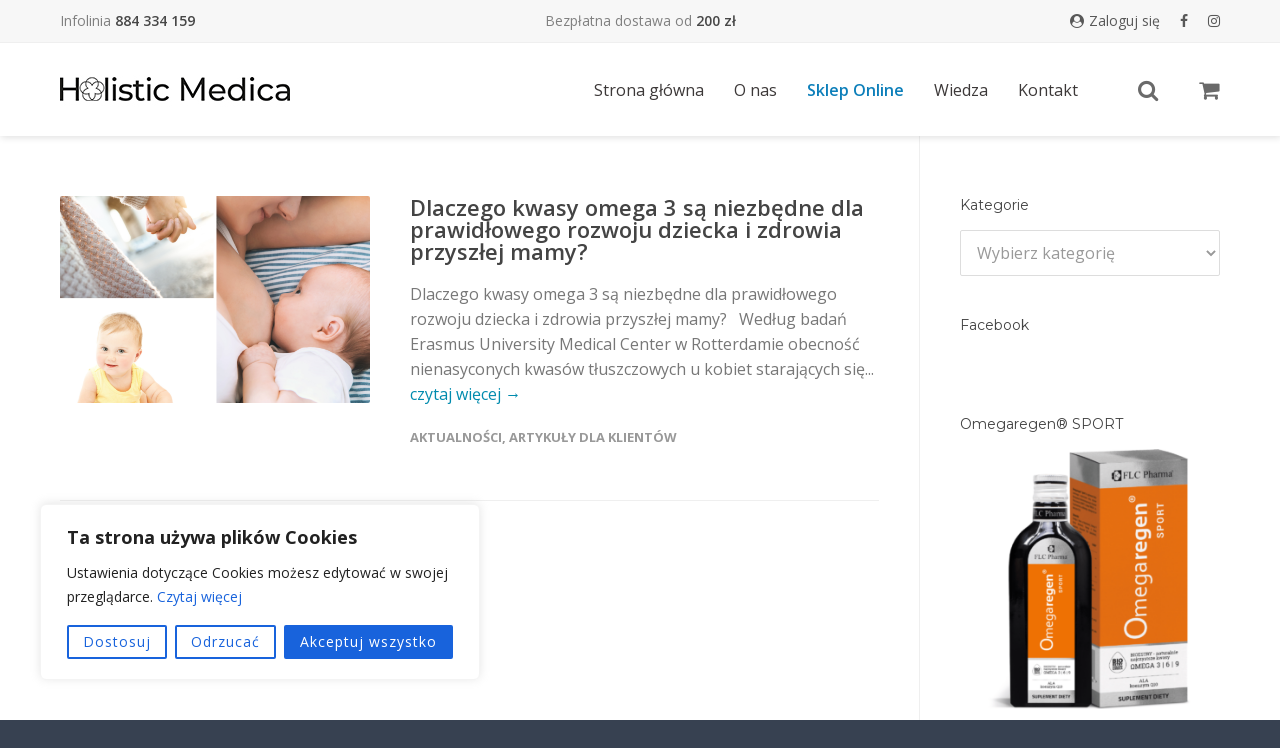

--- FILE ---
content_type: text/html; charset=UTF-8
request_url: https://omegamedica.pl/tag/ciaza/
body_size: 19912
content:
<!doctype html><html lang="pl-PL"><head><meta http-equiv="Content-Type" content="text/html; charset=UTF-8" /><title>Archiwa: ciąża - Omegamedica®</title><meta name="viewport" content="width=device-width, initial-scale=1, maximum-scale=1, user-scalable=0"><link rel="shortcut icon" href="https://omegamedica.pl/wp-content/uploads/2016/09/omegaregen16x16-1.png"><link rel="apple-touch-icon" href="https://omegamedica.pl/wp-content/uploads/2016/09/omegaregen57x57-1.png"><link rel="apple-touch-icon" sizes="120x120" href="https://omegamedica.pl/wp-content/uploads/2016/09/omegaregen120x120-80x80-1.png"><link rel="apple-touch-icon" sizes="76x76" href="https://omegamedica.pl/wp-content/uploads/2016/09/omegaregen76x76-1.png"><link rel="apple-touch-icon" sizes="152x152" href="https://omegamedica.pl/wp-content/uploads/2016/09/omegaregen152x152-80x80-1.png"><meta name='robots' content='index, follow, max-image-preview:large, max-snippet:-1, max-video-preview:-1' /><link rel="canonical" href="https://omegamedica.pl/tag/ciaza/" /><meta property="og:locale" content="pl_PL" /><meta property="og:type" content="article" /><meta property="og:title" content="Archiwa: ciąża - Omegamedica®" /><meta property="og:url" content="https://omegamedica.pl/tag/ciaza/" /><meta property="og:site_name" content="Omegamedica®" /><meta property="og:image" content="https://omegamedica.pl/wp-content/uploads/2024/11/omegamedica-01-scaled.jpg" /><meta property="og:image:width" content="2560" /><meta property="og:image:height" content="515" /><meta property="og:image:type" content="image/jpeg" /><meta name="twitter:card" content="summary_large_image" /> <script type="application/ld+json" class="yoast-schema-graph">{"@context":"https://schema.org","@graph":[{"@type":"CollectionPage","@id":"https://omegamedica.pl/tag/ciaza/","url":"https://omegamedica.pl/tag/ciaza/","name":"Archiwa: ciąża - Omegamedica®","isPartOf":{"@id":"https://omegamedica.pl/#website"},"primaryImageOfPage":{"@id":"https://omegamedica.pl/tag/ciaza/#primaryimage"},"image":{"@id":"https://omegamedica.pl/tag/ciaza/#primaryimage"},"thumbnailUrl":"https://omegamedica.pl/wp-content/uploads/2019/02/Projekt-bez-tytułu.png","breadcrumb":{"@id":"https://omegamedica.pl/tag/ciaza/#breadcrumb"},"inLanguage":"pl-PL"},{"@type":"ImageObject","inLanguage":"pl-PL","@id":"https://omegamedica.pl/tag/ciaza/#primaryimage","url":"https://omegamedica.pl/wp-content/uploads/2019/02/Projekt-bez-tytułu.png","contentUrl":"https://omegamedica.pl/wp-content/uploads/2019/02/Projekt-bez-tytułu.png","width":1080,"height":1080},{"@type":"BreadcrumbList","@id":"https://omegamedica.pl/tag/ciaza/#breadcrumb","itemListElement":[{"@type":"ListItem","position":1,"name":"Strona główna","item":"https://omegamedica.pl/"},{"@type":"ListItem","position":2,"name":"ciąża"}]},{"@type":"WebSite","@id":"https://omegamedica.pl/#website","url":"https://omegamedica.pl/","name":"Omegamedica®","description":"Omegamedica®","publisher":{"@id":"https://omegamedica.pl/#organization"},"potentialAction":[{"@type":"SearchAction","target":{"@type":"EntryPoint","urlTemplate":"https://omegamedica.pl/?s={search_term_string}"},"query-input":{"@type":"PropertyValueSpecification","valueRequired":true,"valueName":"search_term_string"}}],"inLanguage":"pl-PL"},{"@type":"Organization","@id":"https://omegamedica.pl/#organization","name":"Omegamedica","url":"https://omegamedica.pl/","logo":{"@type":"ImageObject","inLanguage":"pl-PL","@id":"https://omegamedica.pl/#/schema/logo/image/","url":"https://omegamedica.pl/wp-content/uploads/2024/11/omegamedica-01-scaled.jpg","contentUrl":"https://omegamedica.pl/wp-content/uploads/2024/11/omegamedica-01-scaled.jpg","width":2560,"height":515,"caption":"Omegamedica"},"image":{"@id":"https://omegamedica.pl/#/schema/logo/image/"},"sameAs":["http://www.facebook.com/omegaregen/","https://www.instagram.com/omega_medica/"]}]}</script> <link rel='dns-prefetch' href='//www.googletagmanager.com' /><link rel='dns-prefetch' href='//cdn.jsdelivr.net' /><link rel='dns-prefetch' href='//challenges.cloudflare.com' /><link rel='dns-prefetch' href='//maxcdn.bootstrapcdn.com' /><link rel="alternate" type="application/rss+xml" title="Omegamedica® &raquo; Kanał z wpisami" href="https://omegamedica.pl/feed/" /><link rel="alternate" type="application/rss+xml" title="Omegamedica® &raquo; Kanał z komentarzami" href="https://omegamedica.pl/comments/feed/" /><link rel="alternate" type="application/rss+xml" title="Omegamedica® &raquo; Kanał z wpisami otagowanymi jako ciąża" href="https://omegamedica.pl/tag/ciaza/feed/" /><style id='wp-img-auto-sizes-contain-inline-css' type='text/css'>img:is([sizes=auto i],[sizes^="auto," i]){contain-intrinsic-size:3000px 1500px}
/*# sourceURL=wp-img-auto-sizes-contain-inline-css */</style><link data-optimized="1" rel='stylesheet' id='wceo-popup-css' href='https://omegamedica.pl/wp-content/litespeed/css/7d3ec55b7c2be1705884f1efb9c6266e.css?ver=f08c2' type='text/css' media='all' /><link data-optimized="1" rel='stylesheet' id='wp-components-css' href='https://omegamedica.pl/wp-content/litespeed/css/c41174028b66f611a40d91a4e37ace20.css?ver=40c07' type='text/css' media='all' /><link data-optimized="1" rel='stylesheet' id='woocommerce-dpd-blocks-integration-frontend-css' href='https://omegamedica.pl/wp-content/litespeed/css/fc9dce0ffdfd9c84880d5d50a4af1d3b.css?ver=49edc' type='text/css' media='all' /><link data-optimized="1" rel='stylesheet' id='woocommerce-dpd-blocks-integration-editor-css' href='https://omegamedica.pl/wp-content/litespeed/css/963ca67c64bff159f7d952d9f54322f9.css?ver=9d6a1' type='text/css' media='all' /><link data-optimized="1" rel='stylesheet' id='wp-block-library-css' href='https://omegamedica.pl/wp-content/litespeed/css/0e67eac0ab7d7a0797a1c21c38633d4f.css?ver=d9493' type='text/css' media='all' /><style id='wp-block-image-inline-css' type='text/css'>.wp-block-image>a,.wp-block-image>figure>a{display:inline-block}.wp-block-image img{box-sizing:border-box;height:auto;max-width:100%;vertical-align:bottom}@media not (prefers-reduced-motion){.wp-block-image img.hide{visibility:hidden}.wp-block-image img.show{animation:show-content-image .4s}}.wp-block-image[style*=border-radius] img,.wp-block-image[style*=border-radius]>a{border-radius:inherit}.wp-block-image.has-custom-border img{box-sizing:border-box}.wp-block-image.aligncenter{text-align:center}.wp-block-image.alignfull>a,.wp-block-image.alignwide>a{width:100%}.wp-block-image.alignfull img,.wp-block-image.alignwide img{height:auto;width:100%}.wp-block-image .aligncenter,.wp-block-image .alignleft,.wp-block-image .alignright,.wp-block-image.aligncenter,.wp-block-image.alignleft,.wp-block-image.alignright{display:table}.wp-block-image .aligncenter>figcaption,.wp-block-image .alignleft>figcaption,.wp-block-image .alignright>figcaption,.wp-block-image.aligncenter>figcaption,.wp-block-image.alignleft>figcaption,.wp-block-image.alignright>figcaption{caption-side:bottom;display:table-caption}.wp-block-image .alignleft{float:left;margin:.5em 1em .5em 0}.wp-block-image .alignright{float:right;margin:.5em 0 .5em 1em}.wp-block-image .aligncenter{margin-left:auto;margin-right:auto}.wp-block-image :where(figcaption){margin-bottom:1em;margin-top:.5em}.wp-block-image.is-style-circle-mask img{border-radius:9999px}@supports ((-webkit-mask-image:none) or (mask-image:none)) or (-webkit-mask-image:none){.wp-block-image.is-style-circle-mask img{border-radius:0;-webkit-mask-image:url('data:image/svg+xml;utf8,<svg viewBox="0 0 100 100" xmlns="http://www.w3.org/2000/svg"><circle cx="50" cy="50" r="50"/></svg>');mask-image:url('data:image/svg+xml;utf8,<svg viewBox="0 0 100 100" xmlns="http://www.w3.org/2000/svg"><circle cx="50" cy="50" r="50"/></svg>');mask-mode:alpha;-webkit-mask-position:center;mask-position:center;-webkit-mask-repeat:no-repeat;mask-repeat:no-repeat;-webkit-mask-size:contain;mask-size:contain}}:root :where(.wp-block-image.is-style-rounded img,.wp-block-image .is-style-rounded img){border-radius:9999px}.wp-block-image figure{margin:0}.wp-lightbox-container{display:flex;flex-direction:column;position:relative}.wp-lightbox-container img{cursor:zoom-in}.wp-lightbox-container img:hover+button{opacity:1}.wp-lightbox-container button{align-items:center;backdrop-filter:blur(16px) saturate(180%);background-color:#5a5a5a40;border:none;border-radius:4px;cursor:zoom-in;display:flex;height:20px;justify-content:center;opacity:0;padding:0;position:absolute;right:16px;text-align:center;top:16px;width:20px;z-index:100}@media not (prefers-reduced-motion){.wp-lightbox-container button{transition:opacity .2s ease}}.wp-lightbox-container button:focus-visible{outline:3px auto #5a5a5a40;outline:3px auto -webkit-focus-ring-color;outline-offset:3px}.wp-lightbox-container button:hover{cursor:pointer;opacity:1}.wp-lightbox-container button:focus{opacity:1}.wp-lightbox-container button:focus,.wp-lightbox-container button:hover,.wp-lightbox-container button:not(:hover):not(:active):not(.has-background){background-color:#5a5a5a40;border:none}.wp-lightbox-overlay{box-sizing:border-box;cursor:zoom-out;height:100vh;left:0;overflow:hidden;position:fixed;top:0;visibility:hidden;width:100%;z-index:100000}.wp-lightbox-overlay .close-button{align-items:center;cursor:pointer;display:flex;justify-content:center;min-height:40px;min-width:40px;padding:0;position:absolute;right:calc(env(safe-area-inset-right) + 16px);top:calc(env(safe-area-inset-top) + 16px);z-index:5000000}.wp-lightbox-overlay .close-button:focus,.wp-lightbox-overlay .close-button:hover,.wp-lightbox-overlay .close-button:not(:hover):not(:active):not(.has-background){background:none;border:none}.wp-lightbox-overlay .lightbox-image-container{height:var(--wp--lightbox-container-height);left:50%;overflow:hidden;position:absolute;top:50%;transform:translate(-50%,-50%);transform-origin:top left;width:var(--wp--lightbox-container-width);z-index:9999999999}.wp-lightbox-overlay .wp-block-image{align-items:center;box-sizing:border-box;display:flex;height:100%;justify-content:center;margin:0;position:relative;transform-origin:0 0;width:100%;z-index:3000000}.wp-lightbox-overlay .wp-block-image img{height:var(--wp--lightbox-image-height);min-height:var(--wp--lightbox-image-height);min-width:var(--wp--lightbox-image-width);width:var(--wp--lightbox-image-width)}.wp-lightbox-overlay .wp-block-image figcaption{display:none}.wp-lightbox-overlay button{background:none;border:none}.wp-lightbox-overlay .scrim{background-color:#fff;height:100%;opacity:.9;position:absolute;width:100%;z-index:2000000}.wp-lightbox-overlay.active{visibility:visible}@media not (prefers-reduced-motion){.wp-lightbox-overlay.active{animation:turn-on-visibility .25s both}.wp-lightbox-overlay.active img{animation:turn-on-visibility .35s both}.wp-lightbox-overlay.show-closing-animation:not(.active){animation:turn-off-visibility .35s both}.wp-lightbox-overlay.show-closing-animation:not(.active) img{animation:turn-off-visibility .25s both}.wp-lightbox-overlay.zoom.active{animation:none;opacity:1;visibility:visible}.wp-lightbox-overlay.zoom.active .lightbox-image-container{animation:lightbox-zoom-in .4s}.wp-lightbox-overlay.zoom.active .lightbox-image-container img{animation:none}.wp-lightbox-overlay.zoom.active .scrim{animation:turn-on-visibility .4s forwards}.wp-lightbox-overlay.zoom.show-closing-animation:not(.active){animation:none}.wp-lightbox-overlay.zoom.show-closing-animation:not(.active) .lightbox-image-container{animation:lightbox-zoom-out .4s}.wp-lightbox-overlay.zoom.show-closing-animation:not(.active) .lightbox-image-container img{animation:none}.wp-lightbox-overlay.zoom.show-closing-animation:not(.active) .scrim{animation:turn-off-visibility .4s forwards}}@keyframes show-content-image{0%{visibility:hidden}99%{visibility:hidden}to{visibility:visible}}@keyframes turn-on-visibility{0%{opacity:0}to{opacity:1}}@keyframes turn-off-visibility{0%{opacity:1;visibility:visible}99%{opacity:0;visibility:visible}to{opacity:0;visibility:hidden}}@keyframes lightbox-zoom-in{0%{transform:translate(calc((-100vw + var(--wp--lightbox-scrollbar-width))/2 + var(--wp--lightbox-initial-left-position)),calc(-50vh + var(--wp--lightbox-initial-top-position))) scale(var(--wp--lightbox-scale))}to{transform:translate(-50%,-50%) scale(1)}}@keyframes lightbox-zoom-out{0%{transform:translate(-50%,-50%) scale(1);visibility:visible}99%{visibility:visible}to{transform:translate(calc((-100vw + var(--wp--lightbox-scrollbar-width))/2 + var(--wp--lightbox-initial-left-position)),calc(-50vh + var(--wp--lightbox-initial-top-position))) scale(var(--wp--lightbox-scale));visibility:hidden}}
/*# sourceURL=https://omegamedica.pl/wp-includes/blocks/image/style.min.css */</style><style id='wp-block-list-inline-css' type='text/css'>ol,ul{box-sizing:border-box}:root :where(.wp-block-list.has-background){padding:1.25em 2.375em}
/*# sourceURL=https://omegamedica.pl/wp-includes/blocks/list/style.min.css */</style><link data-optimized="1" rel='stylesheet' id='wc-blocks-style-css' href='https://omegamedica.pl/wp-content/litespeed/css/7e544112b0ade46d5efc3e4ab02036c7.css?ver=7d0d2' type='text/css' media='all' /><style id='global-styles-inline-css' type='text/css'>:root{--wp--preset--aspect-ratio--square: 1;--wp--preset--aspect-ratio--4-3: 4/3;--wp--preset--aspect-ratio--3-4: 3/4;--wp--preset--aspect-ratio--3-2: 3/2;--wp--preset--aspect-ratio--2-3: 2/3;--wp--preset--aspect-ratio--16-9: 16/9;--wp--preset--aspect-ratio--9-16: 9/16;--wp--preset--color--black: #000000;--wp--preset--color--cyan-bluish-gray: #abb8c3;--wp--preset--color--white: #ffffff;--wp--preset--color--pale-pink: #f78da7;--wp--preset--color--vivid-red: #cf2e2e;--wp--preset--color--luminous-vivid-orange: #ff6900;--wp--preset--color--luminous-vivid-amber: #fcb900;--wp--preset--color--light-green-cyan: #7bdcb5;--wp--preset--color--vivid-green-cyan: #00d084;--wp--preset--color--pale-cyan-blue: #8ed1fc;--wp--preset--color--vivid-cyan-blue: #0693e3;--wp--preset--color--vivid-purple: #9b51e0;--wp--preset--gradient--vivid-cyan-blue-to-vivid-purple: linear-gradient(135deg,rgb(6,147,227) 0%,rgb(155,81,224) 100%);--wp--preset--gradient--light-green-cyan-to-vivid-green-cyan: linear-gradient(135deg,rgb(122,220,180) 0%,rgb(0,208,130) 100%);--wp--preset--gradient--luminous-vivid-amber-to-luminous-vivid-orange: linear-gradient(135deg,rgb(252,185,0) 0%,rgb(255,105,0) 100%);--wp--preset--gradient--luminous-vivid-orange-to-vivid-red: linear-gradient(135deg,rgb(255,105,0) 0%,rgb(207,46,46) 100%);--wp--preset--gradient--very-light-gray-to-cyan-bluish-gray: linear-gradient(135deg,rgb(238,238,238) 0%,rgb(169,184,195) 100%);--wp--preset--gradient--cool-to-warm-spectrum: linear-gradient(135deg,rgb(74,234,220) 0%,rgb(151,120,209) 20%,rgb(207,42,186) 40%,rgb(238,44,130) 60%,rgb(251,105,98) 80%,rgb(254,248,76) 100%);--wp--preset--gradient--blush-light-purple: linear-gradient(135deg,rgb(255,206,236) 0%,rgb(152,150,240) 100%);--wp--preset--gradient--blush-bordeaux: linear-gradient(135deg,rgb(254,205,165) 0%,rgb(254,45,45) 50%,rgb(107,0,62) 100%);--wp--preset--gradient--luminous-dusk: linear-gradient(135deg,rgb(255,203,112) 0%,rgb(199,81,192) 50%,rgb(65,88,208) 100%);--wp--preset--gradient--pale-ocean: linear-gradient(135deg,rgb(255,245,203) 0%,rgb(182,227,212) 50%,rgb(51,167,181) 100%);--wp--preset--gradient--electric-grass: linear-gradient(135deg,rgb(202,248,128) 0%,rgb(113,206,126) 100%);--wp--preset--gradient--midnight: linear-gradient(135deg,rgb(2,3,129) 0%,rgb(40,116,252) 100%);--wp--preset--font-size--small: 13px;--wp--preset--font-size--medium: 20px;--wp--preset--font-size--large: 36px;--wp--preset--font-size--x-large: 42px;--wp--preset--spacing--20: 0.44rem;--wp--preset--spacing--30: 0.67rem;--wp--preset--spacing--40: 1rem;--wp--preset--spacing--50: 1.5rem;--wp--preset--spacing--60: 2.25rem;--wp--preset--spacing--70: 3.38rem;--wp--preset--spacing--80: 5.06rem;--wp--preset--shadow--natural: 6px 6px 9px rgba(0, 0, 0, 0.2);--wp--preset--shadow--deep: 12px 12px 50px rgba(0, 0, 0, 0.4);--wp--preset--shadow--sharp: 6px 6px 0px rgba(0, 0, 0, 0.2);--wp--preset--shadow--outlined: 6px 6px 0px -3px rgb(255, 255, 255), 6px 6px rgb(0, 0, 0);--wp--preset--shadow--crisp: 6px 6px 0px rgb(0, 0, 0);}:where(.is-layout-flex){gap: 0.5em;}:where(.is-layout-grid){gap: 0.5em;}body .is-layout-flex{display: flex;}.is-layout-flex{flex-wrap: wrap;align-items: center;}.is-layout-flex > :is(*, div){margin: 0;}body .is-layout-grid{display: grid;}.is-layout-grid > :is(*, div){margin: 0;}:where(.wp-block-columns.is-layout-flex){gap: 2em;}:where(.wp-block-columns.is-layout-grid){gap: 2em;}:where(.wp-block-post-template.is-layout-flex){gap: 1.25em;}:where(.wp-block-post-template.is-layout-grid){gap: 1.25em;}.has-black-color{color: var(--wp--preset--color--black) !important;}.has-cyan-bluish-gray-color{color: var(--wp--preset--color--cyan-bluish-gray) !important;}.has-white-color{color: var(--wp--preset--color--white) !important;}.has-pale-pink-color{color: var(--wp--preset--color--pale-pink) !important;}.has-vivid-red-color{color: var(--wp--preset--color--vivid-red) !important;}.has-luminous-vivid-orange-color{color: var(--wp--preset--color--luminous-vivid-orange) !important;}.has-luminous-vivid-amber-color{color: var(--wp--preset--color--luminous-vivid-amber) !important;}.has-light-green-cyan-color{color: var(--wp--preset--color--light-green-cyan) !important;}.has-vivid-green-cyan-color{color: var(--wp--preset--color--vivid-green-cyan) !important;}.has-pale-cyan-blue-color{color: var(--wp--preset--color--pale-cyan-blue) !important;}.has-vivid-cyan-blue-color{color: var(--wp--preset--color--vivid-cyan-blue) !important;}.has-vivid-purple-color{color: var(--wp--preset--color--vivid-purple) !important;}.has-black-background-color{background-color: var(--wp--preset--color--black) !important;}.has-cyan-bluish-gray-background-color{background-color: var(--wp--preset--color--cyan-bluish-gray) !important;}.has-white-background-color{background-color: var(--wp--preset--color--white) !important;}.has-pale-pink-background-color{background-color: var(--wp--preset--color--pale-pink) !important;}.has-vivid-red-background-color{background-color: var(--wp--preset--color--vivid-red) !important;}.has-luminous-vivid-orange-background-color{background-color: var(--wp--preset--color--luminous-vivid-orange) !important;}.has-luminous-vivid-amber-background-color{background-color: var(--wp--preset--color--luminous-vivid-amber) !important;}.has-light-green-cyan-background-color{background-color: var(--wp--preset--color--light-green-cyan) !important;}.has-vivid-green-cyan-background-color{background-color: var(--wp--preset--color--vivid-green-cyan) !important;}.has-pale-cyan-blue-background-color{background-color: var(--wp--preset--color--pale-cyan-blue) !important;}.has-vivid-cyan-blue-background-color{background-color: var(--wp--preset--color--vivid-cyan-blue) !important;}.has-vivid-purple-background-color{background-color: var(--wp--preset--color--vivid-purple) !important;}.has-black-border-color{border-color: var(--wp--preset--color--black) !important;}.has-cyan-bluish-gray-border-color{border-color: var(--wp--preset--color--cyan-bluish-gray) !important;}.has-white-border-color{border-color: var(--wp--preset--color--white) !important;}.has-pale-pink-border-color{border-color: var(--wp--preset--color--pale-pink) !important;}.has-vivid-red-border-color{border-color: var(--wp--preset--color--vivid-red) !important;}.has-luminous-vivid-orange-border-color{border-color: var(--wp--preset--color--luminous-vivid-orange) !important;}.has-luminous-vivid-amber-border-color{border-color: var(--wp--preset--color--luminous-vivid-amber) !important;}.has-light-green-cyan-border-color{border-color: var(--wp--preset--color--light-green-cyan) !important;}.has-vivid-green-cyan-border-color{border-color: var(--wp--preset--color--vivid-green-cyan) !important;}.has-pale-cyan-blue-border-color{border-color: var(--wp--preset--color--pale-cyan-blue) !important;}.has-vivid-cyan-blue-border-color{border-color: var(--wp--preset--color--vivid-cyan-blue) !important;}.has-vivid-purple-border-color{border-color: var(--wp--preset--color--vivid-purple) !important;}.has-vivid-cyan-blue-to-vivid-purple-gradient-background{background: var(--wp--preset--gradient--vivid-cyan-blue-to-vivid-purple) !important;}.has-light-green-cyan-to-vivid-green-cyan-gradient-background{background: var(--wp--preset--gradient--light-green-cyan-to-vivid-green-cyan) !important;}.has-luminous-vivid-amber-to-luminous-vivid-orange-gradient-background{background: var(--wp--preset--gradient--luminous-vivid-amber-to-luminous-vivid-orange) !important;}.has-luminous-vivid-orange-to-vivid-red-gradient-background{background: var(--wp--preset--gradient--luminous-vivid-orange-to-vivid-red) !important;}.has-very-light-gray-to-cyan-bluish-gray-gradient-background{background: var(--wp--preset--gradient--very-light-gray-to-cyan-bluish-gray) !important;}.has-cool-to-warm-spectrum-gradient-background{background: var(--wp--preset--gradient--cool-to-warm-spectrum) !important;}.has-blush-light-purple-gradient-background{background: var(--wp--preset--gradient--blush-light-purple) !important;}.has-blush-bordeaux-gradient-background{background: var(--wp--preset--gradient--blush-bordeaux) !important;}.has-luminous-dusk-gradient-background{background: var(--wp--preset--gradient--luminous-dusk) !important;}.has-pale-ocean-gradient-background{background: var(--wp--preset--gradient--pale-ocean) !important;}.has-electric-grass-gradient-background{background: var(--wp--preset--gradient--electric-grass) !important;}.has-midnight-gradient-background{background: var(--wp--preset--gradient--midnight) !important;}.has-small-font-size{font-size: var(--wp--preset--font-size--small) !important;}.has-medium-font-size{font-size: var(--wp--preset--font-size--medium) !important;}.has-large-font-size{font-size: var(--wp--preset--font-size--large) !important;}.has-x-large-font-size{font-size: var(--wp--preset--font-size--x-large) !important;}
/*# sourceURL=global-styles-inline-css */</style><style id='core-block-supports-duotone-inline-css' type='text/css'>.wp-duotone-rgb255255255-rgb255255255-1.wp-block-image img, .wp-duotone-rgb255255255-rgb255255255-1.wp-block-image .components-placeholder{filter:url(#wp-duotone-rgb255255255-rgb255255255-1);}
/*# sourceURL=core-block-supports-duotone-inline-css */</style><style id='classic-theme-styles-inline-css' type='text/css'>/*! This file is auto-generated */
.wp-block-button__link{color:#fff;background-color:#32373c;border-radius:9999px;box-shadow:none;text-decoration:none;padding:calc(.667em + 2px) calc(1.333em + 2px);font-size:1.125em}.wp-block-file__button{background:#32373c;color:#fff;text-decoration:none}
/*# sourceURL=/wp-includes/css/classic-themes.min.css */</style><link data-optimized="1" rel='stylesheet' id='wp-preferences-css' href='https://omegamedica.pl/wp-content/litespeed/css/76bf5ae2465e841c07e3140e74a6c859.css?ver=0c5a9' type='text/css' media='all' /><link data-optimized="1" rel='stylesheet' id='wp-block-editor-css' href='https://omegamedica.pl/wp-content/litespeed/css/558de30b452aad6476280e2bd99c0674.css?ver=6ad49' type='text/css' media='all' /><link data-optimized="1" rel='stylesheet' id='popup-maker-block-library-style-css' href='https://omegamedica.pl/wp-content/litespeed/css/4410108871fd2cd96280818eedb07ccc.css?ver=e7324' type='text/css' media='all' /><link data-optimized="1" rel='stylesheet' id='contact-form-7-css' href='https://omegamedica.pl/wp-content/litespeed/css/da60b253ce6dbbee0b12a8dd99bf8493.css?ver=4cccd' type='text/css' media='all' /><link rel='stylesheet' id='fontawesome-css' href='https://maxcdn.bootstrapcdn.com/font-awesome/4.6.3/css/font-awesome.min.css?ver=47906cee4a9d1dc46aca4e3216733857' type='text/css' media='all' /><link rel='stylesheet' id='jssocials-css' href='https://cdn.jsdelivr.net/jquery.jssocials/1.3.1/jssocials.css?ver=47906cee4a9d1dc46aca4e3216733857' type='text/css' media='all' /><link rel='stylesheet' id='jsplain-css' href='https://cdn.jsdelivr.net/jquery.jssocials/1.3.1/jssocials-theme-plain.css?ver=47906cee4a9d1dc46aca4e3216733857' type='text/css' media='all' /><link data-optimized="1" rel='stylesheet' id='rs-plugin-settings-css' href='https://omegamedica.pl/wp-content/litespeed/css/7a9ca957de39bc11aa8fd55e25f49fd8.css?ver=eddc1' type='text/css' media='all' /><style id='rs-plugin-settings-inline-css' type='text/css'>#rs-demo-id {}
/*# sourceURL=rs-plugin-settings-inline-css */</style><style id='woocommerce-inline-inline-css' type='text/css'>.woocommerce form .form-row .required { visibility: visible; }
/*# sourceURL=woocommerce-inline-inline-css */</style><link data-optimized="1" rel='stylesheet' id='upcoming-styles-css' href='https://omegamedica.pl/wp-content/litespeed/css/06d6a6984cc13b87e1ac0849f000246d.css?ver=05481' type='text/css' media='all' /><link data-optimized="1" rel='stylesheet' id='stylesheet-css' href='https://omegamedica.pl/wp-content/litespeed/css/4ff23d849d0dbe4117740b25971eec84.css?ver=0cb12' type='text/css' media='all' /><link data-optimized="1" rel='stylesheet' id='js_composer_front-css' href='https://omegamedica.pl/wp-content/litespeed/css/9ef90418fdb57b9d0665dd6ab426df42.css?ver=5aa93' type='text/css' media='all' /><link data-optimized="1" rel='stylesheet' id='shortcodes-css' href='https://omegamedica.pl/wp-content/litespeed/css/d08da0ff1f514679e0ec8dc81f7241da.css?ver=1f338' type='text/css' media='all' /><link data-optimized="1" rel='stylesheet' id='woocommerce-css' href='https://omegamedica.pl/wp-content/litespeed/css/0f4fab809dc187898e29dfe6e94b734f.css?ver=c77ba' type='text/css' media='all' /><link data-optimized="1" rel='stylesheet' id='responsive-css' href='https://omegamedica.pl/wp-content/litespeed/css/5ba67008a4a509b161e361ecf9ab3f3b.css?ver=1bf84' type='text/css' media='all' /><link data-optimized="1" rel='stylesheet' id='newsletter-css' href='https://omegamedica.pl/wp-content/litespeed/css/2d271d717d40c32c8b785e0cc797dad5.css?ver=04650' type='text/css' media='all' /><link data-optimized="1" rel='stylesheet' id='popup-maker-site-css' href='https://omegamedica.pl/wp-content/litespeed/css/ff60feadfd032b1507dcba4d6d48c052.css?ver=d39dc' type='text/css' media='all' /> <script type="text/javascript" id="woocommerce-google-analytics-integration-gtag-js-after" src="[data-uri]" defer></script> <script type="text/javascript" src="https://omegamedica.pl/wp-includes/js/jquery/jquery.min.js?ver=3.7.1" id="jquery-core-js"></script> <script type="text/javascript" src="https://cdn.jsdelivr.net/jquery.jssocials/1.3.1/jssocials.min.js?ver=47906cee4a9d1dc46aca4e3216733857" id="jssocialsminjs-js"></script> <link rel="https://api.w.org/" href="https://omegamedica.pl/wp-json/" /><link rel="alternate" title="JSON" type="application/json" href="https://omegamedica.pl/wp-json/wp/v2/tags/102" /><link rel="EditURI" type="application/rsd+xml" title="RSD" href="https://omegamedica.pl/xmlrpc.php?rsd" /><style id="cky-style-inline">[data-cky-tag]{visibility:hidden;}</style><meta name="google-site-verification" content="aV-ZuH_-5rpOIgKO5SjK-QtU57KoCwe5zb5LMO-ctuk" /><meta name="framework" content="Qedux 4.0.0.1" /><style type="text/css">body{ font: 400 16px Open Sans, Arial, Helvetica, sans-serif; color: #777777; line-height: 1.6;} .wrapall, .boxed-layout{ background-color: #ffffff; } body.page-template-page-blank-php{ background: #ffffff !important; } h1, .title-h1{ font: 28px Open Sans, Arial, Helvetica, sans-serif; color: #333333; } h2{ font: 24px Open Sans, Arial, Helvetica, sans-serif; color: #333333; } h3{ font: 20px Open Sans, Arial, Helvetica, sans-serif; color: #333333; } h4{ font: 16px Open Sans, Arial, Helvetica, sans-serif; color: #333333; } h5{ font: 16px Open Sans, Arial, Helvetica, sans-serif; color: #333333; } h6{ font: 16px Open Sans, Arial, Helvetica, sans-serif; color: #333333; } .title{ font-family: 'Open Sans', Arial, Helvetica, sans-serif; } h1 a, h2 a, h3 a, h4 a, h5 a, h6 a { font-weight: inherit; color: inherit; } h1 a:hover, h2 a:hover, h3 a:hover, h4 a:hover, h5 a:hover, h6 a:hover, a:hover h1, a:hover h2, a:hover h3, a:hover h4, a:hover h5, a:hover h6 { color: #333333; } a{ color: #008bae; } a:hover{ color: #333333; } input[type='text'], input[type='password'], input[type='email'], input[type='tel'], textarea, select { font-family: Open Sans, Arial, Helvetica, sans-serif; font-size: 16px; } #sidebar .widget h3{ font: 14px Montserrat, Arial, Helvetica, sans-serif; color: #444444; } .container .twelve.alt.sidebar-right, .container .twelve.alt.sidebar-left, #sidebar.sidebar-right #sidebar-widgets, #sidebar.sidebar-left #sidebar-widgets{ border-color: #efefef;} #topbar{ background: #f7f7f7; color: #808080; } #topbar a{ color: #585858; } #topbar a:hover{ color: #2a69cd; } @media only screen and (max-width: 767px) { #topbar .topbar-col1{ background: #f7f7f7; } } /* Navigation */ #navigation > ul > li > a{ font: 400 16px Open Sans, Arial, Helvetica, sans-serif; color: #3c3838; } #navigation > ul > li:hover > a, #navigation > ul > li > a:hover { color: #0d7fba; } #navigation li.current-menu-item > a:hover, #navigation li.current-page-ancestor > a:hover, #navigation li.current-menu-ancestor > a:hover, #navigation li.current-menu-parent > a:hover, #navigation li.current_page_ancestor > a:hover, #navigation > ul > li.sfHover > a { color: #0d7fba; } #navigation li.current-menu-item > a, #navigation li.current-page-ancestor > a, #navigation li.current-menu-ancestor > a, #navigation li.current-menu-parent > a, #navigation li.current_page_ancestor > a { color: #0d7fba; } #navigation ul li:hover{ border-color: #0d7fba; } #navigation li.current-menu-item, #navigation li.current-page-ancestor, #navigation li.current-menu-ancestor, #navigation li.current-menu-parent, #navigation li.current_page_ancestor{ border-color: #0d7fba; } #navigation .sub-menu{ background: #9c9e9f; } #navigation .sub-menu li a{ font: 15px Open Sans, Arial, Helvetica, sans-serif; color: #ffffff; } #navigation .sub-menu li a:hover{ color: #0d7fba; } #navigation .sub-menu li.current_page_item > a, #navigation .sub-menu li.current_page_item > a:hover, #navigation .sub-menu li.current-menu-item > a, #navigation .sub-menu li.current-menu-item > a:hover, #navigation .sub-menu li.current-page-ancestor > a, #navigation .sub-menu li.current-page-ancestor > a:hover, #navigation .sub-menu li.current-menu-ancestor > a, #navigation .sub-menu li.current-menu-ancestor > a:hover, #navigation .sub-menu li.current-menu-parent > a, #navigation .sub-menu li.current-menu-parent > a:hover, #navigation .sub-menu li.current_page_ancestor > a, #navigation .sub-menu li.current_page_ancestor > a:hover{ color: #0d7fba; } #navigation .sub-menu li a, #navigation .sub-menu ul li a{ border-color: #ffffff; } #navigation > ul > li.megamenu > ul.sub-menu{ background: #9c9e9f; border-color: #0d7fba; } #navigation > ul > li.megamenu > ul > li { border-right-color: #ffffff !important; } #navigation > ul > li.megamenu ul li a{ color:#ffffff; } #navigation > ul > li.megamenu > ul > li > a { color:#ffffff; } #navigation > ul > li.megamenu > ul ul li a:hover, #header #navigation > ul > li.megamenu > ul ul li.current-menu-item a { color: #0d7fba !important; background-color: #333333 !important; } /* Header General */ #search-btn, #shopping-btn, #close-search-btn { color: #6a6a6a; } #search-btn:hover, #shopping-btn:hover, #close-search-btn:hover { color: #2a69cd; } #slogan{ font: 400 20px Open Sans, Arial, Helvetica, sans-serif; color: #777777; margin-top: 26px; } /* Mobile Header */ #mobile-navigation{ background: #9c9e9f; } #mobile-navigation ul li a{ font: 15px Open Sans, Arial, Helvetica, sans-serif; color: #ffffff; border-bottom-color: #ffffff !important; } #mobile-navigation ul li a:hover, #mobile-navigation ul li a:hover [class^='fa-'], #mobile-navigation li.open > a, #mobile-navigation ul li.current-menu-item > a, #mobile-navigation ul li.current-menu-ancestor > a{ color: #0d7fba; } body #mobile-navigation li.open > a [class^='fa-']{ color: #0d7fba; } #mobile-navigation form, #mobile-navigation form input{ background: #444444; color: #cccccc; } #mobile-navigation form:before{ color: #cccccc; } #mobile-header{ background: #ffffff; height: 93px; } #mobile-navigation-btn, #mobile-cart-btn, #mobile-shopping-btn{ color: #6a6a6a; line-height: 93px; } #mobile-navigation-btn:hover, #mobile-cart-btn:hover, #mobile-shopping-btn:hover { color: #2a69cd; } #mobile-header .logo{ margin-top: 24px; } /* Header V1 */ #header.header-v1 { height: 93px; background: #ffffff; } .header-v1 .logo{ margin-top: 24px; } .header-v1 #navigation > ul > li{ height: 93px; padding-top: 36px; } .header-v1 #navigation .sub-menu{ top: 93px; } .header-v1 .header-icons-divider{ line-height: 93px; background: #efefef; } #header.header-v1 .widget_shopping_cart{ top: 93px; } .header-v1 #search-btn, .header-v1 #close-search-btn, .header-v1 #shopping-btn{ line-height: 93px; } .header-v1 #search-top, .header-v1 #search-top input{ height: 93px; } .header-v1 #search-top input{ color: #ffffff; font-family: Open Sans, Arial, Helvetica, sans-serif; } /* Header V3 */ #header.header-v3 { background: #ffffff; } .header-v3 .navigation-wrap{ background: #ffffff; border-top: 1px solid #efefef; } .header-v3 .logo { margin-top: 30px; margin-bottom: 30px; } /* Header V4 */ #header.header-v4 { background: #ffffff; } .header-v4 .navigation-wrap{ background: #ffffff; border-top: 1px solid #efefef; } .header-v4 .logo { margin-top: 30px; margin-bottom: 30px; } /* Transparent Header */ #transparentimage{ padding: 93px 0 0 0; } .header-is-transparent #mobile-navigation{ top: 93px; } /* Stuck */ .stuck{ background: #ffffff; } /* Titlebars */ .titlebar h1, .title-h1{ font: 22px Open Sans, Arial, Helvetica, sans-serif; color: #777777; } #fulltitle{ background: #f9f9f9; border-bottom: 1px solid #efefef; } #breadcrumbs{ margin-top: 6px; } #breadcrumbs, #breadcrumbs a{ font: 13px Open Sans, Arial, Helvetica, sans-serif; color: #aaaaaa; } #breadcrumbs a:hover{ color: #666666; } #fullimagecenter h1, #transparentimage h1, #fullimagecenter .title-h1, #transparentimage .title-h1{ font: 42px Montserrat, Arial, Helvetica, sans-serif; color: #ffffff; text-transform: uppercase; letter-spacing: 1px; text-align: center; } /* Footer */ #footer .widget h3{ font: 700 14px Open Sans, Arial, Helvetica, sans-serif; color: #ffffff; } #footer{ color: #eaeaea; border-top: 0px solid #374151; } #footer{ background-color: #374151; } #footer a, #footer .widget ul li:after { color: #b9f3ff; } #footer a:hover, #footer .widget ul li:hover:after { color: #00d4ff; } #footer .widget ul li{ border-bottom-color: ; } /* Copyright */ #copyright{ background: #374151; color: #cfd8e8; } #copyright a { color: #b9f3ff; } #copyright a:hover { color: #00d4ff; } /* Color Accent */ .highlight{color:#008bae !important;} ::selection{ background: #008bae; } ::-moz-selection { background: #008bae; } #shopping-btn span{background:#008bae;} .blog-page .post h1 a:hover,.blog-page .post h2 a:hover{color:#008bae;} .entry-image .entry-overlay{background:#008bae;} .entry-quote a:hover{background:#008bae;} .entry-link a:hover{background:#008bae;} .blog-single .entry-tags a:hover{color:#008bae;} .sharebox ul li a:hover{color:#008bae;} #pagination .current a{background:#008bae;} #filters ul li a:hover{color:#008bae;} #filters ul li a.active{color:#008bae;} #back-to-top a:hover{background-color:#008bae;} #sidebar .widget ul li a:hover{color:#008bae;} #sidebar .widget ul li:hover:after{color:#008bae;} .widget_tag_cloud a:hover,.widget_product_tag_cloud a:hover{background:#008bae;border-color:#008bae;} .widget_portfolio .portfolio-widget-item .portfolio-overlay{background:#008bae;} #sidebar .widget_nav_menu ul li a:hover{color:#008bae;} #footer .widget_tag_cloud a:hover,#footer .widget_product_tag_cloud a:hover{background:#008bae;border-color:#008bae;} /* Shortcodes */ .box.style-2{border-top-color:#008bae;} .box.style-4{border-color:#008bae;} .box.style-6{background:#008bae;} a.button,input[type=submit],button,.minti_button{background:#008bae;border-color:#008bae;} a.button.color-2{color:#008bae;border-color:#008bae;} a.button.color-3{background:#008bae;border-color:#008bae;} a.button.color-9{color:#008bae;} a.button.color-6:hover{background:#008bae;border-color:#008bae;} a.button.color-7:hover{background:#008bae;border-color:#008bae;} .counter-number{color:#008bae;} .divider-title.align-center:after, .divider-title.align-left:after { background-color:#008bae } .divider5{border-bottom-color:#008bae;} .dropcap.dropcap-circle{background-color:#008bae;} .dropcap.dropcap-box{background-color:#008bae;} .dropcap.dropcap-color{color:#008bae;} .toggle .toggle-title.active, .color-light .toggle .toggle-title.active{ background:#008bae; border-color: #008bae;} .iconbox-style-1.icon-color-accent i.boxicon,.iconbox-style-2.icon-color-accent i.boxicon,.iconbox-style-3.icon-color-accent i.boxicon,.iconbox-style-8.icon-color-accent i.boxicon,.iconbox-style-9.icon-color-accent i.boxicon{color:#008bae!important;} .iconbox-style-4.icon-color-accent i.boxicon,.iconbox-style-5.icon-color-accent i.boxicon,.iconbox-style-6.icon-color-accent i.boxicon,.iconbox-style-7.icon-color-accent i.boxicon,.flip .icon-color-accent.card .back{background:#008bae;} .latest-blog .blog-item .blog-overlay{background:#008bae;} .latest-blog .blog-item .blog-pic i{color:#008bae;} .latest-blog .blog-item h4 a:hover{color:#008bae;} .progressbar .progress-percentage{background:#008bae;} .wpb_widgetised_column .widget ul li a:hover{color:#008bae;} .wpb_widgetised_column .widget ul li:hover:after{color:#008bae;} .wpb_accordion .wpb_accordion_wrapper .ui-state-active .ui-icon{background-color:#008bae;} .wpb_accordion .wpb_accordion_wrapper .ui-state-active.wpb_accordion_header a{color:#008bae;} .wpb_accordion .wpb_accordion_wrapper .wpb_accordion_header a:hover,.wpb_accordion .wpb_accordion_wrapper .wpb_accordion_header a:hover .ui-state-default .ui-icon{color:#008bae;} .wpb_accordion .wpb_accordion_wrapper .wpb_accordion_header:hover .ui-icon{background-color:#008bae!important;} .wpb_content_element.wpb_tabs .wpb_tabs_nav li.ui-tabs-active{border-bottom-color:#008bae;} .portfolio-item h4 a:hover{ color: #008bae; } .portfolio-filters ul li a:hover { color: #008bae; } .portfolio-filters ul li a.active { color: #008bae; } .portfolio-overlay-icon .portfolio-overlay{ background: #008bae; } .portfolio-overlay-icon i{ color: #008bae; } .portfolio-overlay-effect .portfolio-overlay{ background: #008bae; } .portfolio-overlay-name .portfolio-overlay{ background: #008bae; } .portfolio-detail-attributes ul li a:hover{ color: #008bae; } a.catimage:hover .catimage-text{ background: #008bae; } /* WooCommerce */ .products li h3{font: 400 16px Open Sans, Arial, Helvetica, sans-serif; color: #777777;} .woocommerce .button.checkout-button{background:#008bae;border-color:#008bae;} .woocommerce .products .onsale{background:#008bae;} .product .onsale{background:#008bae;} button.single_add_to_cart_button:hover{background:#008bae;} .woocommerce-tabs > ul > li.active a{color:#008bae;border-bottom-color:#008bae;} p.stars a:hover{background:#008bae;} p.stars a.active,p.stars a.active:after{background:#008bae;} .product_list_widget a{color:#008bae;} .woocommerce .widget_layered_nav li.chosen a{color:#008bae!important;} .woocommerce .widget_product_categories > ul > li.current-cat > a{color:#008bae!important;} .woocommerce .widget_product_categories > ul > li.current-cat:after{color:#008bae!important;} .woocommerce-message{ background: #008bae; } .bbp-topics-front ul.super-sticky .bbp-topic-title:before, .bbp-topics ul.super-sticky .bbp-topic-title:before, .bbp-topics ul.sticky .bbp-topic-title:before, .bbp-forum-content ul.sticky .bbp-topic-title:before{color: #008bae!important; } #subscription-toggle a:hover{ background: #008bae; } .bbp-pagination-links span.current{ background: #008bae; } div.wpcf7-mail-sent-ok,div.wpcf7-mail-sent-ng,div.wpcf7-spam-blocked,div.wpcf7-validation-errors{ background: #008bae; } .wpcf7-not-valid{ border-color: #008bae !important;} .products .button.add_to_cart_button{ color: #008bae!important; } .minti_list.color-accent li:before{ color: #008bae!important; } .blogslider_text .post-categories li a{ background-color: #008bae; } .minti_zooming_slider .flex-control-nav li .minti_zooming_slider_ghost { background-color: #008bae; } .minti_carousel.pagination_numbers .owl-dots .owl-dot.active{ background-color: #008bae; } .wpb_content_element.wpb_tour .wpb_tabs_nav li.ui-tabs-active, .color-light .wpb_content_element.wpb_tour .wpb_tabs_nav li.ui-tabs-active{ background-color: #008bae; } .masonry_icon i{ color: #008bae; } .woocommerce-MyAccount-navigation-link.is-active a{ color: #008bae;} /* Special Font */ .font-special, .button, .counter-title, h6, .wpb_accordion .wpb_accordion_wrapper .wpb_accordion_header a, .pricing-plan .pricing-plan-head h3, a.catimage, .divider-title, button, input[type='submit'], input[type='reset'], input[type='button'], .vc_pie_chart h4, .page-404 h3, .minti_masonrygrid_item h4{ font-family: 'Open Sans', Arial, Helvetica, sans-serif; /*letter-spacing: 0px; font-weight: ;*/} .ui-helper-reset{ line-height: 1.6; } /* User CSS from Theme Options */ #page-wrap #payment ul.wc_payment_methods li.wc_payment_method .tpay-amPmCheckbox{position:relative;} #page-wrap #payment ul.wc_payment_methods li.wc_payment_method .tpay-amPmCheckbox input[type="checkbox"]{left:0;margin:0!important;opacity:1;position:absolute;top:5px;} #page-wrap #payment ul.wc_payment_methods li.wc_payment_method .tpay-amPmCheckbox input[type="checkbox"] + label{background:none;height:auto;margin:0;} .woocommerce-shipping-destination{display:none!important;} /* TopBar */ #topbar{border-bottom:1px solid #efefef;font-size:14px;line-height:42px;} #topbar b, #topbar strong{color:#474747;font-weight:600;} #topbar .topbar-col1{text-align:center;width:100%;} #topbar .topbar-col1 .inftel{left:20px;position:absolute;top:0;} #topbar .topbar-col2{position:absolute;right:20px;top:0;width:auto;} #topbar ul.menu li a span{display:inline-block;margin-left:5px;text-transform:lowercase;} #topbar ul.menu li a span:first-letter{text-transform:uppercase;} /* Wpisy na stronie glownej */ .latest-blog-list .blog-list-item-thumb{border-radius:15px;float:none;height:197px;margin:0 0 18px;width:auto;} .latest-blog-list .blog-list-item-description{padding-left:15px;padding-right:15px;word-wrap:break-word;-webkit-hyphens:auto;-moz-hyphens:auto;-ms-hyphens:auto;hyphens:auto;} .latest-blog-list .blog-list-item-description h3{color:#333333;font:600 19px/30px "Open Sans",sans-serif;margin:0 0 12px;padding:0;text-transform:none;} .latest-blog-list .blog-list-item-description h3 a{color:#333333;} .latest-blog-list .blog-list-item-description h3 a:hover{color:#0d7fba;} .latest-blog-list .blog-list-item-description .tags{color:#808080;font:400 13px/21px "Open Sans",sans-serif;margin:0 0 10px;padding:0;word-wrap:normal;-webkit-hyphens:none;-moz-hyphens:none;-ms-hyphens:none;hyphens:none;} .latest-blog-list .blog-list-item-description .tags a{color:#808080;white-space:nowrap;} .latest-blog-list .blog-list-item-description .tags a:hover{color:#0d7fba;} .latest-blog-list .blog-list-item-description .tags a:before{content:"#";} .latest-blog-list .blog-list-item-description .blog-list-item-excerpt{color:#5e5d5d;font:400 14px/21px "Open Sans",sans-serif;} .latest-blog-list .blog-list-item-description .blog-list-item-excerpt p{margin:0;padding:0 0 24px;} .latest-blog-list.horizontal .blog-list-item-excerpt a.button{background:#ffffff;border:1px solid #2a69cd;border-radius:8px;color:#2a69cd;display:block;font:400 14px/20px "Open Sans",sans-serif!important;margin:0;max-width:110px;padding:7px 15px 8px;text-transform:none;} .latest-blog-list.horizontal .blog-list-item-excerpt a.button:hover{background:#2a69cd;border:1px solid #2a69cd;color:#ffffff!important;} /* Inne */ #instafeed{background-position:center top;} #copyright{border-top:1px solid #5e6d85;padding-bottom:35px;padding-top:29px;} #copyright .copyright-text{font-size:13px;} #navigation li#menu-item-3852 > a{color:#0d7fba!important;font-weight:600;} #navigation li.current-menu-item > a, #navigation li.current-page-ancestor > a, #navigation li.current-menu-ancestor > a, #navigation li.current-menu-parent > a, #navigation li.current_page_ancestor > a{font-weight:600;} #navigation li#menu-item-7948.current-menu-item > a{color:#3c3838;font-weight:400;} #navigation li#menu-item-7948.current-menu-item > a:hover{color:#0d7fba;} .latest-blog .blog-item{border-bottom:1px solid #9c9e9f;} .owl-carousel .owl-item img{display:inline;} .czywiesz{font-size:20px;} #footer .widget h3{text-transform:uppercase;} .nagrodypad p{padding:0 30px 0 30px;} #shipping_method{list-style:none;} .nagrody p{font-size:14px;line-height:1.6;} .padzero{padding-left:0px!important;padding-right:0px!important;} .padzero .single_image{margin-bottom:0px!important;} /* Przyciski strona gówna */ .whitebtn{color:#333!important;} .whitebtn:hover{background:#ababab!important;border:1px solid #ababab!important;} .redbtn:hover{background:#ababab!important;border:1px solid #ababab!important;} .bluebtn:hover{background:#ababab!important;border:1px solid #ababab!important;} /* Koszyk menu */ #header .widget_shopping_cart{background:#fff;} #header .widget_shopping_cart .buttons{background:#fff;} #header .widget_shopping_cart a{color:#333;} #header .widget_shopping_cart p.total strong, #header .widget_shopping_cart p.total .amount{color:#333!important;} #header .widget_shopping_cart a.button{margin:10px 0 0 0;} #header .widget_shopping_cart li:hover{background:#f4f4f4;} #header .widget_shopping_cart_content{text-align:center;} #header .widget_shopping_cart a.checkout{background:#008bae;} #header .widget_shopping_cart span{color:#333;} #header.header-v1 .widget_shopping_cart{border-left:3px solid #9c9e9f;border-right:3px solid #9c9e9f;border-bottom:3px solid #9c9e9f;} /* Lista produktów */ .products li h3{font-size:16px;} .products li{text-align:center;} .woocommerce form.checkout label{display:inline-block;} #shipping_method{display:inline;} label, legend{display:inline;} #shipping_method input[type="radio"]{width:5%!important;} /* Widok produktu */ .product h1{text-transform:uppercase;} .woocommerce-tabs{width:100%;} .product_meta{display:none;} .product .price{font-size:30px;} /* Sidebar link */ .sidebtn{background:#d6a629;padding:10px;color:#fff;border-radius:5px;} .sidebtn1{background:#008bae;padding:10px;color:#fff;border-radius:5px;} .sidebtn2{background:#cc2128;padding:10px;color:#fff;border-radius:5px;} .sidebtn3{background:#ee7103;padding:10px;color:#fff;border-radius:5px;} .sidebtn:hover{background:#ababab;color:#fff;} .sidebtn1:hover{background:#ababab;color:#fff;} .sidebtn2:hover{background:#ababab;color:#fff;} .sidebtn3:hover{background:#ababab;color:#fff;} #nav .sub-menu .ob-separator{display:none!important;} .jssocials-shares{text-align:center;} .ob-shop #content{padding-top:0;} .jssocials-share a{background:#9C9E9F;color:#fff!important;border-color:#9C9E9F;font-size:20px;} .jssocials-share a:hover, .jssocials-share a:active{opacity:0.7;color:#fff;} .ob-hover-buttons{position:absolute;top:40%;left:50%;transform:translate(-50%, -40%);display:none;} .search .ob-hover-buttons{position:absolute;top:20%;left:50%;transform:translate(-30%, -20%);display:none;text-align:center;} #content .ob-button-check, #content .ob-button-addtocart{display:block;margin:auto;margin-bottom:10px;background:#9c9e9f;color:#fff;border-radius:5px;padding:10px;transition:all 0.2s linear;font-weight:bold;text-transform:uppercase;} #content .ob-button-check:hover, #content .ob-button-check:active, #content .ob-button-addtocart:hover, #content .ob-button-addtocart:active{background:#333!important;border-color:#333!important;} #order_review_heading{padding:40px 0 0!important;border-top:1px solid #efefef;} .ob-order-review-wrap, #customer_details{display:flex;flex-direction:column;width:50%;} form[name="checkout"]{display:-webkit-box;display:-moz-box;display:-ms-flexbox;display:-webkit-flex;display:flex;flex-direction:row;flex-wrap:wrap;} #shipping_method label{font-size:12px;} .single .products li{width:50%;} .ob-more-products{width:150px;margin:auto;background:#333;padding:10px;margin-top:20px;font-weight:bold;border-radius:5px;color:#fff;} .ob-button-check:hover, .ob-button-check:active{background:#333!important;} #mobile-header .logo, .header-v1 .logo{width:230px;} .includes_tax{display:none;} .page-id-40 #sidebar{display:none;} .page-id-40 #content{width:100%;float:none;} .page-id-40 #content .u-columns{display:-webkit-box;display:-moz-box;display:-ms-flexbox;display:-webkit-flex;display:flex;width:100%;flex-direction:row;justify-content:center;flex-wrap:wrap;} .page-id-40 #content .u-columns .u-column1{margin-right:60px;} .page-id-40 #content .u-columns .u-column1, .page-id-40 #content .u-columns .u-column2{width:40%;} #navigation #menu-item-3881{display:none;} .wpgmza_table tr:nth-child(2n + 2){background:#FAFAFA;} #mobile-shopping-btn span{background:#008bae;} #mobile-shopping-btn span{display:block;position:absolute;top:50%;margin-top:-18px;right:40px;height:16px;width:16px;line-height:16px;font-size:11px;font-weight:700;text-align:center;border-radius:50%;background:#008bae;color:#ffffff;} #shipping_method li{display:-webkit-box;display:-moz-box;display:-ms-flexbox;display:-webkit-flex;display:flex;flex-direction:row;} td[data-title="Wysyłka"]{padding-right:0!important;padding-left:0!important;} .woocommerce table.shop_table th, .woocommerce-page table.shop_table th{background:#fff!important;} @media (max-width:767px){ .page-id-40 #content .u-columns .u-column1, .page-id-40 #content .u-columns .u-column2{width:100%;} .page-id-40 .woocommerce{padding-top:60px;} .page-id-40 #content .u-columns .u-column1{margin-right:0;} #navigation #menu-item-3852{display:block;} #mobile-navigation-btn, #mobile-shopping-btn{font-size:30px;} #mobile-header .logo{width:180px;} #mobile-shopping-btn{margin-right:30px;} .ob-hover-buttons{display:none!important;} td[data-title="Wysyłka"]{transform:none;} #shipping_method input[type="radio"]{position:absolute;margin:5px 0 0 -20px;} } @media (max-width:967px){ .ob-order-review-wrap, #customer_details{width:100%;} } .wpcf7 span.wpcf7-not-valid-tip, .wpcf7-validation-errors{display:block!important;} .woocommerce-tabs > ul > li.active a{cursor:text;} .wpgmza_map{margin-top:20px;} .dataTables_wrapper .dataTables_paginate .paginate_button.current{background:#f4f4f4!important;} .dataTables_wrapper .dataTables_paginate .paginate_button:hover{background:#333!important;} .woocommerce-tabs a.button.color-1{margin-top:15px;} @media (max-width:767px){ .blog-page .post{border-bottom:none;margin:0;padding:0;} } #fullimagecenter h1, #transparentimage h1{ text-shadow:2px 2px #333;} @media only screen and (max-width:767px){ .quantity .input-group-btn button.btn{display:block;width:60px;} .padzero .single_image img{max-width:70%;} .button.single_add_to_cart_button{margin-top:15px;} .woocommerce form .form-row-first{width:100%!important;} .woocommerce form .form-row-last{width:100%!important;} #shipping_method li{margin-bottom:15px;} } .logo img{max-width:100%;height:45px;} .woocommerce-error{width:100%;} .blog-single .post h1{display:none;} .es_textbox_button{background:#999999;color:#ffffff;border:none;font-weight:700;padding:20px;width:200px;} .es_textbox{margin-left:auto;margin-right:auto;width:300px;} .single-product #wbounce-modal{ display:none!important;} @media only screen and (max-width:900px){ .znikajobrazku{display:none!important;} #popmake-4591 .pum-close{display:none!important;} } @media only screen and (min-width:899px){ .znikajobrazkum{display:none!important;} #popmake-4600 .pum-close{display:none!important;} } .woocommerce .products .onsale{font-size:14px;width:137px;top:16px;} #order_review{width:100%;} @media only screen and (max-width: 767px) { #topbar{ display: none !important; } }@media only screen and (max-width: 1199px) { #header, .sticky-wrapper{display:none;} #mobile-header{display:inherit} }@media only screen and (min-width: 1200px) {.latest-blog.horizontal .latest-blog-list{width:25%!important;} .latest-blog.horizontal .latest-blog-list:nth-child(4n+1){clear:both;}}</style><noscript><style>.woocommerce-product-gallery{ opacity: 1 !important; }</style></noscript><meta name="generator" content="Powered by WPBakery Page Builder - drag and drop page builder for WordPress."/>
<!--[if lte IE 9]><link rel="stylesheet" type="text/css" href="https://omegamedica.pl/wp-content/plugins/js_composer/assets/css/vc_lte_ie9.min.css" media="screen"><![endif]--><meta name="generator" content="Powered by Slider Revolution 6.2.23 - responsive, Mobile-Friendly Slider Plugin for WordPress with comfortable drag and drop interface." /><style type="text/css" id="wp-custom-css">/*
Tutaj możesz dodać własny CSS.

Naciśnij ikonkę pomocy, żeby dowiedzieć się więcej.
*/
.pum-theme-6874 .pum-content + .pum-close{margin:0!important;text-indent:-9999px;}
.pum-theme-6874 .pum-content + .pum-close:before{background:url(/wp-content/uploads/2017/11/close.png) no-repeat scroll left top transparent;bottom:0;content:"";display:block;height:28px;left:0;margin:auto;position:absolute;right:0;top:0;width:27px;}
.pum-theme-6874 .pum-content + .pum-close:hover{background:#cf242a;}
.pum-theme-6874 .pum-title{display:none!important;}</style><noscript><style type="text/css">.wpb_animate_when_almost_visible { opacity: 1; }</style></noscript>
<noscript><img height="1" width="1" style="display:none" src="https://www.facebook.com/tr?id=145948799419413&ev=PageView&noscript=1" /></noscript><meta property="og:image" content="https://omegamedica.pl/wp-content/themes/unicon/framework/images/social.png" /></head><body class="archive tag tag-ciaza tag-102 wp-theme-unicon wp-child-theme-unicon-child smooth-scroll theme-unicon woocommerce-no-js pagescroll wpb-js-composer js-comp-ver-95.4.7x vc_responsive"><div class="site-wrapper wrapall"><div id="topbar" class="header-v2 clearfix"><div class="container"><div class="sixteen columns"><div class="topbar-col1">
<span class="inftel">Infolinia <strong>884 334 159</strong></span><span class="freeship">Bezpłatna dostawa od <strong>200 zł</strong></span></div><div class="topbar-col2"><div class="menu-menu-w-gornym-pasku-container"><ul id="menu-menu-w-gornym-pasku" class="menu"><li id="menu-item-3863" class="menu-item menu-item-type-post_type menu-item-object-page menu-item-3863"><a href="https://omegamedica.pl/moje-konto/">ZALOGUJ SIĘ</a></li><li id="menu-item-3862" class="menu-item menu-item-type-custom menu-item-object-custom menu-item-3862"><a target="_blank" rel="nofollow" href="https://www.facebook.com/Omegaregen/"><i class="fa fa-facebook" aria-hidden="true"></i></a></li><li id="menu-item-9652" class="menu-item menu-item-type-custom menu-item-object-custom menu-item-9652"><a target="_blank" rel="nofollow" href="https://instagram.com/omegaregen/"><i class="fa fa-instagram" aria-hidden="true"></i></a></li></ul></div></div></div></div></div><header id="header" class="header header-v1 clearfix"><div class="container"><div id="logo-navigation" class="sixteen columns"><div id="logo" class="logo">
<a href="https://omegamedica.pl/"><img src="https://omegamedica.pl/wp-content/uploads/2023/03/logo.jpg" alt="Omegamedica®" class="logo_standard" /></a>
<a href="https://omegamedica.pl/"><img src="https://omegamedica.pl/wp-content/uploads/2023/03/logo.png" alt="Omegamedica®" class="logo_transparent" /></a>					<a href="https://omegamedica.pl/"><img src="https://omegamedica.pl/wp-content/uploads/2023/03/logo.jpg" width="230" height="45" alt="Omegamedica®" class="logo_retina" /></a>					<a href="https://omegamedica.pl/"><img src="https://omegamedica.pl/wp-content/uploads/2023/03/logo.png" width="230" height="45" alt="Omegamedica®" class="logo_retina_transparent" /></a></div><div id="navigation" class="clearfix"><div class="header-icons"><div class="header-icons-divider"></div>
<a href="#" id="search-btn"><i class="fa fa-search"></i></a>
<span class="cart-popup">
<a href="https://omegamedica.pl/koszyk/" id="shopping-btn" class="cart-contents"><i class="fa fa-shopping-cart"></i></a>
</span></div><ul id="nav" class="menu"><li id="menu-item-8176" class="menu-item menu-item-type-post_type menu-item-object-page menu-item-home menu-item-8176"><a href="https://omegamedica.pl/">Strona główna</a></li><li id="menu-item-3861" class="menu-item menu-item-type-custom menu-item-object-custom menu-item-has-children menu-item-3861"><a href="/firma">O&nbsp;nas</a><ul class="sub-menu"><li id="menu-item-3845" class="menu-item menu-item-type-post_type menu-item-object-page menu-item-3845"><a href="https://omegamedica.pl/o-nas/firma/">Firma</a></li><li id="menu-item-3846" class="menu-item menu-item-type-post_type menu-item-object-page menu-item-3846"><a href="https://omegamedica.pl/o-nas/nagrody/">Nagrody</a></li><li id="menu-item-110" class="menu-item menu-item-type-taxonomy menu-item-object-category menu-item-110"><a href="https://omegamedica.pl/category/o-nas/aktualnosci/">Aktualności</a></li><li id="menu-item-111" class="menu-item menu-item-type-taxonomy menu-item-object-category menu-item-111"><a href="https://omegamedica.pl/category/o-nas/media-o-nas/">Media o&nbsp;nas</a></li></ul></li><li id="menu-item-3852" class="menu-item menu-item-type-post_type menu-item-object-page menu-item-3852"><a href="https://omegamedica.pl/sklep/">Sklep Online</a></li><li id="menu-item-3847" class="menu-item menu-item-type-post_type menu-item-object-page menu-item-has-children menu-item-3847"><a href="https://omegamedica.pl/edukacja/czy-wiesz-ze/">Wiedza</a><ul class="sub-menu"><li id="menu-item-3848" class="menu-item menu-item-type-post_type menu-item-object-page menu-item-3848"><a href="https://omegamedica.pl/edukacja/czy-wiesz-ze/">Ciekawostki</a></li><li id="menu-item-3849" class="menu-item menu-item-type-post_type menu-item-object-page menu-item-3849"><a href="https://omegamedica.pl/edukacja/najczesciej-zadawane-pytania/">Najczęściej zadawane pytania</a></li><li id="menu-item-120" class="menu-item menu-item-type-taxonomy menu-item-object-category menu-item-120"><a href="https://omegamedica.pl/category/edukacja/artykuly-dla-klientow/">Artykuły dla klientów</a></li><li id="menu-item-121" class="menu-item menu-item-type-taxonomy menu-item-object-category menu-item-121"><a href="https://omegamedica.pl/category/edukacja/artykuly-dla-profesjonalistow/">Artykuły dla profesjonalistów</a></li></ul></li><li id="menu-item-3850" class="menu-item menu-item-type-post_type menu-item-object-page menu-item-3850"><a href="https://omegamedica.pl/kontakt/">Kontakt</a></li><li id="menu-item-3881" class="menu-item menu-item-type-post_type menu-item-object-page menu-item-3881"><a href="https://omegamedica.pl/moje-konto/">Zaloguj się</a></li></ul></div></div><div id="search-top" class="sixteen columns clearfix"><form action="https://omegamedica.pl" method="GET">
<input type="text" name="s" value="" placeholder="Wpisz frazę, którą szukasz..." autocomplete="off" /></form>
<a href="#" id="close-search-btn"><i class="icon-minti-close"></i></a></div></div></header><div id="mobile-header" class="mobile-header-v1"><div class="container"><div class="sixteen columns"><div id="mobile-logo" class="logo">
<a href="https://omegamedica.pl/"><img src="https://omegamedica.pl/wp-content/uploads/2023/03/logo.jpg" alt="Omegamedica®" class="logo_standard" /></a>
<a href="https://omegamedica.pl/"><img src="https://omegamedica.pl/wp-content/uploads/2023/03/logo.jpg" width="230" height="45" alt="Omegamedica®" class="logo_retina" /></a></div>
<a href="#" id="mobile-navigation-btn"><i class="fa fa-bars"></i></a>
<a href="https://omegamedica.pl/koszyk/" id="mobile-shopping-btn" ><i class="fa fa-shopping-cart"></i></a></div></div></div><div id="mobile-navigation"><div class="container"><div class="sixteen columns"><div class="menu-menu-glowne-container"><ul id="mobile-nav" class="menu"><li class="menu-item menu-item-type-post_type menu-item-object-page menu-item-home menu-item-8176"><a href="https://omegamedica.pl/">Strona główna</a></li><li class="menu-item menu-item-type-custom menu-item-object-custom menu-item-has-children menu-item-3861"><a href="/firma">O&nbsp;nas</a><ul class="sub-menu"><li class="menu-item menu-item-type-post_type menu-item-object-page menu-item-3845"><a href="https://omegamedica.pl/o-nas/firma/">Firma</a></li><li class="menu-item menu-item-type-post_type menu-item-object-page menu-item-3846"><a href="https://omegamedica.pl/o-nas/nagrody/">Nagrody</a></li><li class="menu-item menu-item-type-taxonomy menu-item-object-category menu-item-110"><a href="https://omegamedica.pl/category/o-nas/aktualnosci/">Aktualności</a></li><li class="menu-item menu-item-type-taxonomy menu-item-object-category menu-item-111"><a href="https://omegamedica.pl/category/o-nas/media-o-nas/">Media o&nbsp;nas</a></li></ul></li><li class="menu-item menu-item-type-post_type menu-item-object-page menu-item-3852"><a href="https://omegamedica.pl/sklep/">Sklep Online</a></li><li class="menu-item menu-item-type-post_type menu-item-object-page menu-item-has-children menu-item-3847"><a href="https://omegamedica.pl/edukacja/czy-wiesz-ze/">Wiedza</a><ul class="sub-menu"><li class="menu-item menu-item-type-post_type menu-item-object-page menu-item-3848"><a href="https://omegamedica.pl/edukacja/czy-wiesz-ze/">Ciekawostki</a></li><li class="menu-item menu-item-type-post_type menu-item-object-page menu-item-3849"><a href="https://omegamedica.pl/edukacja/najczesciej-zadawane-pytania/">Najczęściej zadawane pytania</a></li><li class="menu-item menu-item-type-taxonomy menu-item-object-category menu-item-120"><a href="https://omegamedica.pl/category/edukacja/artykuly-dla-klientow/">Artykuły dla klientów</a></li><li class="menu-item menu-item-type-taxonomy menu-item-object-category menu-item-121"><a href="https://omegamedica.pl/category/edukacja/artykuly-dla-profesjonalistow/">Artykuły dla profesjonalistów</a></li></ul></li><li class="menu-item menu-item-type-post_type menu-item-object-page menu-item-3850"><a href="https://omegamedica.pl/kontakt/">Kontakt</a></li><li class="menu-item menu-item-type-post_type menu-item-object-page menu-item-3881"><a href="https://omegamedica.pl/moje-konto/">Zaloguj się</a></li></ul></div><form action="https://omegamedica.pl" method="GET">
<input type="text" name="s" value="" placeholder="Szukaj.."  autocomplete="off" /></form></div></div></div><div id="notitlebar"></div><div id="page-wrap" class="blog-page blog-medium container"><div id="content" class="sidebar-right twelve alt columns"><article id="post-9719" class="clearfix post-9719 post type-post status-publish format-standard has-post-thumbnail hentry category-aktualnosci category-artykuly-dla-klientow tag-ala tag-ciaza tag-dha tag-epa tag-karmienie-piersia tag-kwasy-omega tag-omega-3 tag-omega-6 tag-omega-9 tag-plodnosc tag-suplementacja-w-ciazy"><div class="entry-image">
<a href="https://omegamedica.pl/2019/02/dlaczego-kwasy-omega-3-sa-niezbedne-dla-prawidlowego-rozwoju-dziecka-i-zdrowia-przyszlej-mamy/" title="Link do Dlaczego kwasy omega 3 są&nbsp;niezbędne dla prawidłowego rozwoju dziecka i&nbsp;zdrowia przyszłej mamy?" rel="bookmark">
<img width="600" height="400" src="https://omegamedica.pl/wp-content/uploads/2019/02/Projekt-bez-tytułu-600x400.png" class="attachment-portfolio size-portfolio wp-post-image" alt="" decoding="async" />        </a></div><div class="entry-wrap"><div class="entry-title"><h2><a href="https://omegamedica.pl/2019/02/dlaczego-kwasy-omega-3-sa-niezbedne-dla-prawidlowego-rozwoju-dziecka-i-zdrowia-przyszlej-mamy/" title="Link do Dlaczego kwasy omega 3 są&nbsp;niezbędne dla prawidłowego rozwoju dziecka i&nbsp;zdrowia przyszłej mamy?" rel="bookmark">Dlaczego kwasy omega 3 są&nbsp;niezbędne dla prawidłowego rozwoju dziecka i&nbsp;zdrowia przyszłej mamy?</a></h2></div><div class="entry-content">
Dlaczego kwasy omega 3 są niezbędne dla prawidłowego rozwoju dziecka i zdrowia przyszłej mamy? &nbsp; Według badań Erasmus University Medical Center w Rotterdamie obecność nienasyconych kwasów tłuszczowych u kobiet starających się... <a class="read-more-link" href="https://omegamedica.pl/2019/02/dlaczego-kwasy-omega-3-sa-niezbedne-dla-prawidlowego-rozwoju-dziecka-i-zdrowia-przyszlej-mamy/">czytaj więcej  &rarr;</a></div><div class="entry-meta"><ul><li class="meta-date">13 lutego 2019</li><li class="meta-category"><a href="https://omegamedica.pl/category/o-nas/aktualnosci/" rel="category tag">Aktualności</a>, <a href="https://omegamedica.pl/category/edukacja/artykuly-dla-klientow/" rel="category tag">Artykuły dla klientów</a></li></ul></div></div></article><div class="clear"></div><p class="hidden"></p></div><div id="sidebar" class="sidebar-right alt"><div id="sidebar-widgets" class="four columns"><div id="categories-2" class="widget widget_categories"><h3>Kategorie</h3><form action="https://omegamedica.pl" method="get"><label class="screen-reader-text" for="cat">Kategorie</label><select  name='cat' id='cat' class='postform'><option value='-1'>Wybierz kategorię</option><option class="level-0" value="11">Aktualności</option><option class="level-0" value="7">Artykuły dla klientów</option><option class="level-0" value="8">Artykuły dla profesjonalistów</option><option class="level-0" value="1">Bez kategorii</option><option class="level-0" value="12">Media o nas</option>
</select></form></div><div id="custom_html-2" class="widget_text widget widget_custom_html"><h3>Facebook</h3><div class="textwidget custom-html-widget"><div class="fb-page" data-href="https://www.facebook.com/Omegaregen/ " data-small-header="false" data-adapt-container-width="true" data-hide-cover="false" data-show-facepile="true"><blockquote cite="https://www.facebook.com/Omegaregen/" class="fb-xfbml-parse-ignore"><a href="https://www.facebook.com/Omegaregen/">Omegaregen</a></blockquote></div></div></div><div id="text-26" class="widget widget_text"><h3>Omegaregen® SPORT</h3><div class="textwidget"><div style="margin-bottom: 30px;"><div style="display: inline-block; text-align: center;"><p><a href="/produkt/omegaregen-sport/"><img decoding="async" src="/wp-content/uploads/2016/01/omega_mockup-sport-300x300.png" alt="Omegaregen® SPORT" /></a></p><h3 style="color: #ee7103; margin-bottom: 30px;">Omegaregen® SPORT</h3><p><a class="sidebtn3" href="/produkt/omegaregen-sport/">KUP TERAZ</a></p></div></div></div></div><div id="text-27" class="widget widget_text"><h3>Omegaregen® original, 250 ml</h3><div class="textwidget"><div style="margin-bottom: 30px;"><div style="display: inline-block; text-align: center;"><p><a href="/produkt/omegaregen-original-250-ml/"><img decoding="async" src="/wp-content/uploads/2016/01/omega_mockup-original-300x300.png" alt="Omegaregen® original, 250 ml" /></a></p><h3 style="color: #008bae; margin-bottom: 30px;">Omegaregen® original, 250 ml</h3><p><a class="sidebtn1" href="/produkt/omegaregen-original-250-ml/">KUP TERAZ</a></p></div></div></div></div><div id="text-29" class="widget widget_text"><h3>Omegaregen® skin care, 250 ml</h3><div class="textwidget"><div style="margin-bottom: 30px;"><div style="display: inline-block; text-align: center;"><p><a href="/produkt/omegaregen-skin-care-250-ml/"><img decoding="async" src="/wp-content/uploads/2016/01/omega_mockup-skin-300x300.png" alt="Omegaregen® skin care, 250 ml" /></a></p><h3 style="color: #d6a629; margin-bottom: 30px;">Omegaregen® skin care, 250 ml</h3><p><a class="sidebtn" href="/produkt/omegaregen-skin-care-250-ml/">KUP TERAZ</a></p></div></div></div></div><div id="text-28" class="widget widget_text"><h3>Omegaregen® cardio, 250 ml</h3><div class="textwidget"><div style="margin-bottom: 30px;"><div style="display: inline-block; text-align: center;"><p><a href="/produkt/omegaregen-cardio-250-ml/"><img decoding="async" src="/wp-content/uploads/2016/01/omega_mockup-cardio-300x300.png" alt="Omegaregen® cardio, 250 ml" /></a></p><h3 style="color: #cc2128; margin-bottom: 30px;">Omegaregen® cardio, 250 ml</h3><p><a class="sidebtn2" href="/produkt/omegaregen-cardio-250-ml/">KUP TERAZ</a></p></div></div></div></div></div></div></div><footer id="footer"><div class="container"><div class="four columns"><div id="block-3" class="widget widget_block widget_media_image"><figure class="wp-block-image size-full wp-duotone-rgb255255255-rgb255255255-1"><img loading="lazy" decoding="async" width="230" height="45" src="https://omegamedica.pl/wp-content/uploads/2023/03/logo.png" alt="" class="wp-image-13561" srcset="https://omegamedica.pl/wp-content/uploads/2023/03/logo.png 230w, https://omegamedica.pl/wp-content/uploads/2023/03/logo-224x44.png 224w, https://omegamedica.pl/wp-content/uploads/2023/03/logo-112x22.png 112w" sizes="auto, (max-width: 230px) 100vw, 230px" /></figure></div></div><div class="four columns"><div id="text-23" class="widget widget_text"><div class="textwidget"><p><span style="color: #ffffff; font-size: 20px; font-weight: 400;">884 334 159</span><br />
<span style="font-size: 13px;">Infolinia</span></p></div></div></div><div class="four columns"><div id="block-7" class="widget widget_block"><ul class="wp-block-list"><li><strong>Omegamedica</strong><br>ul.&nbsp;Ostrowskiego 30/28-30<br>53-238 Wrocław</li><li><a href="/kontakt/">Dane kontaktowe</a></li></ul></div></div><div class="four columns"><div id="text-25" class="widget widget_text"><div class="textwidget"><ul><li><a href="/sklep/">Sklep on-line</a></li><li><a href="/wysylka-i-platnosci/">Wysyłka i&nbsp;płatności</a></li><li><a href="/regulamin/">Regulamin</a></li><li><a href="/polityka-prywatnosci/">Polityka prywatności</a></li></ul></div></div></div></div></footer><div id="copyright" class="clearfix"><div class="container"><div class="sixteen columns"><div class="copyright-text copyright-col1">
© 2024 Holistic Medica Sp. z o.o. Wszelkie prawa zastrzeżone. <a title="Suplement diety" href="/produkt/omegaregen-original-250-ml/">Suplement diety</a> <a title="Kardiosuplement" href="/produkt/omegaregen-cardio-250-ml/">Kardiosuplement</a> <a title="Nutrikosmetyk" href="/produkt/omegaregen-skin-care-250-ml/">Nutrikosmetyk</a> <a title="Kwasy Omega 3" href="/2014/10/kwasy-omega-3/">Kwasy Omega 3</a> <a title="Kwasy Omega 6" href="/2014/09/kwasy-omega-6/">Kwasy Omega 6</a> <a title="Kwas ALA" href="/omegaregen/czym-jest-omegaregen/">Kwas ALA</a> <a title="Estry lniane" href="/2014/09/estry-lniane/">Estry lniane</a> <a title="Dieta Budwig" href="/2014/07/dieta-budwig/">Dieta Budwig</a> <a style="margin-left: 10px" rel="nofollow" href="https://www.facebook.com/Omegaregen/"><i class="fa fa-facebook" aria-hidden="true"></i></a></div><div class="copyright-col2"></div></div></div></div></div><div id="back-to-top"><a href="#"><i class="fa fa-chevron-up"></i></a></div> <script type="speculationrules">{"prefetch":[{"source":"document","where":{"and":[{"href_matches":"/*"},{"not":{"href_matches":["/wp-*.php","/wp-admin/*","/wp-content/uploads/*","/wp-content/*","/wp-content/plugins/*","/wp-content/themes/unicon-child/*","/wp-content/themes/unicon/*","/*\\?(.+)"]}},{"not":{"selector_matches":"a[rel~=\"nofollow\"]"}},{"not":{"selector_matches":".no-prefetch, .no-prefetch a"}}]},"eagerness":"conservative"}]}</script> <svg xmlns="http://www.w3.org/2000/svg" viewBox="0 0 0 0" width="0" height="0" focusable="false" role="none" style="visibility: hidden; position: absolute; left: -9999px; overflow: hidden;" ><defs><filter id="wp-duotone-rgb255255255-rgb255255255-1"><feColorMatrix color-interpolation-filters="sRGB" type="matrix" values=" .299 .587 .114 0 0 .299 .587 .114 0 0 .299 .587 .114 0 0 .299 .587 .114 0 0 " /><feComponentTransfer color-interpolation-filters="sRGB" ><feFuncR type="table" tableValues="1 1" /><feFuncG type="table" tableValues="1 1" /><feFuncB type="table" tableValues="1 1" /><feFuncA type="table" tableValues="1 1" /></feComponentTransfer><feComposite in2="SourceGraphic" operator="in" /></filter></defs></svg><script id="ckyBannerTemplate" type="text/template"><div class="cky-overlay cky-hide"></div><div class="cky-btn-revisit-wrapper cky-revisit-hide" data-cky-tag="revisit-consent" data-tooltip="Preferencje co do zgód" style="background-color:#0056a7"> <button class="cky-btn-revisit" aria-label="Preferencje co do zgód"> <img src="https://omegamedica.pl/wp-content/plugins/cookie-law-info/lite/frontend/images/revisit.svg" alt="Revisit consent button"> </button></div><div class="cky-consent-container cky-hide" tabindex="0"> <div class="cky-consent-bar" data-cky-tag="notice" style="background-color:#FFFFFF;border-color:#f4f4f4;color:#212121">  <div class="cky-notice"> <p class="cky-title" role="heading" aria-level="1" data-cky-tag="title" style="color:#212121">Ta strona używa plików Cookies</p><div class="cky-notice-group"> <div class="cky-notice-des" data-cky-tag="description" style="color:#212121"> <p>Ustawienia dotyczące Cookies możesz edytować w swojej przeglądarce. <a href="https://omegamedica.pl/polityka-cookies/" target="_blank" rel="noopener">Czytaj więcej</a></p> </div><div class="cky-notice-btn-wrapper" data-cky-tag="notice-buttons"> <button class="cky-btn cky-btn-customize" aria-label="Dostosuj" data-cky-tag="settings-button" style="color:#1863dc;background-color:transparent;border-color:#1863dc">Dostosuj</button> <button class="cky-btn cky-btn-reject" aria-label="Odrzucać" data-cky-tag="reject-button" style="color:#1863dc;background-color:transparent;border-color:#1863dc">Odrzucać</button> <button class="cky-btn cky-btn-accept" aria-label="Akceptuj wszystko" data-cky-tag="accept-button" style="color:#FFFFFF;background-color:#1863dc;border-color:#1863dc">Akceptuj wszystko</button>  </div></div></div></div></div><div class="cky-modal" tabindex="0"> <div class="cky-preference-center" data-cky-tag="detail" style="color:#212121;background-color:#FFFFFF;border-color:#F4F4F4"> <div class="cky-preference-header"> <span class="cky-preference-title" role="heading" aria-level="1" data-cky-tag="detail-title" style="color:#212121">Dostosuj preferencje dotyczące zgody</span> <button class="cky-btn-close" aria-label="[cky_preference_close_label]" data-cky-tag="detail-close"> <img src="https://omegamedica.pl/wp-content/plugins/cookie-law-info/lite/frontend/images/close.svg" alt="Close"> </button> </div><div class="cky-preference-body-wrapper"> <div class="cky-preference-content-wrapper" data-cky-tag="detail-description" style="color:#212121"> <p>Używamy plików cookie, aby pomóc użytkownikom w sprawnej nawigacji i wykonywaniu określonych funkcji. Szczegółowe informacje na temat wszystkich plików cookie odpowiadających poszczególnym kategoriom zgody znajdują się poniżej.</p><p>Pliki cookie sklasyfikowane jako „niezbędne” są przechowywane w przeglądarce użytkownika, ponieważ są niezbędne do włączenia podstawowych funkcji witryny.</p><p>Korzystamy również z plików cookie innych firm, które pomagają nam analizować sposób korzystania ze strony przez użytkowników, a także przechowywać preferencje użytkownika oraz dostarczać mu istotnych dla niego treści i reklam. Tego typu pliki cookie będą przechowywane w przeglądarce tylko za uprzednią zgodą użytkownika.</p><p>Można włączyć lub wyłączyć niektóre lub wszystkie te pliki cookie, ale wyłączenie niektórych z nich może wpłynąć na jakość przeglądania.</p> </div><div class="cky-accordion-wrapper" data-cky-tag="detail-categories"> <div class="cky-accordion" id="ckyDetailCategorynecessary"> <div class="cky-accordion-item"> <div class="cky-accordion-chevron"><i class="cky-chevron-right"></i></div> <div class="cky-accordion-header-wrapper"> <div class="cky-accordion-header"><button class="cky-accordion-btn" aria-label="niezbędny" data-cky-tag="detail-category-title" style="color:#212121">niezbędny</button><span class="cky-always-active">Zawsze aktywne</span> <div class="cky-switch" data-cky-tag="detail-category-toggle"><input type="checkbox" id="ckySwitchnecessary"></div> </div> <div class="cky-accordion-header-des" data-cky-tag="detail-category-description" style="color:#212121"> <p>Niezbędne pliki cookie mają kluczowe znaczenie dla podstawowych funkcji witryny i witryna nie będzie działać w zamierzony sposób bez nich. Te pliki cookie nie przechowują żadnych danych umożliwiających identyfikację osoby.</p></div> </div> </div> <div class="cky-accordion-body"> <div class="cky-audit-table" data-cky-tag="audit-table" style="color:#212121;background-color:#f4f4f4;border-color:#ebebeb"><p class="cky-empty-cookies-text">Brak plików cookie do wyświetlenia.</p></div> </div> </div><div class="cky-accordion" id="ckyDetailCategoryfunctional"> <div class="cky-accordion-item"> <div class="cky-accordion-chevron"><i class="cky-chevron-right"></i></div> <div class="cky-accordion-header-wrapper"> <div class="cky-accordion-header"><button class="cky-accordion-btn" aria-label="Funkcjonalny" data-cky-tag="detail-category-title" style="color:#212121">Funkcjonalny</button><span class="cky-always-active">Zawsze aktywne</span> <div class="cky-switch" data-cky-tag="detail-category-toggle"><input type="checkbox" id="ckySwitchfunctional"></div> </div> <div class="cky-accordion-header-des" data-cky-tag="detail-category-description" style="color:#212121"> <p>Funkcjonalne pliki cookie pomagają wykonywać pewne funkcje, takie jak udostępnianie zawartości witryny na platformach mediów społecznościowych, zbieranie informacji zwrotnych i inne funkcje stron trzecich.</p></div> </div> </div> <div class="cky-accordion-body"> <div class="cky-audit-table" data-cky-tag="audit-table" style="color:#212121;background-color:#f4f4f4;border-color:#ebebeb"><p class="cky-empty-cookies-text">Brak plików cookie do wyświetlenia.</p></div> </div> </div><div class="cky-accordion" id="ckyDetailCategoryanalytics"> <div class="cky-accordion-item"> <div class="cky-accordion-chevron"><i class="cky-chevron-right"></i></div> <div class="cky-accordion-header-wrapper"> <div class="cky-accordion-header"><button class="cky-accordion-btn" aria-label="Analityka" data-cky-tag="detail-category-title" style="color:#212121">Analityka</button><span class="cky-always-active">Zawsze aktywne</span> <div class="cky-switch" data-cky-tag="detail-category-toggle"><input type="checkbox" id="ckySwitchanalytics"></div> </div> <div class="cky-accordion-header-des" data-cky-tag="detail-category-description" style="color:#212121"> <p>Analityczne pliki cookie służą do zrozumienia, w jaki sposób użytkownicy wchodzą w interakcję z witryną. Te pliki cookie pomagają dostarczać informacje o metrykach liczby odwiedzających, współczynniku odrzuceń, źródle ruchu itp.</p></div> </div> </div> <div class="cky-accordion-body"> <div class="cky-audit-table" data-cky-tag="audit-table" style="color:#212121;background-color:#f4f4f4;border-color:#ebebeb"><p class="cky-empty-cookies-text">Brak plików cookie do wyświetlenia.</p></div> </div> </div><div class="cky-accordion" id="ckyDetailCategoryperformance"> <div class="cky-accordion-item"> <div class="cky-accordion-chevron"><i class="cky-chevron-right"></i></div> <div class="cky-accordion-header-wrapper"> <div class="cky-accordion-header"><button class="cky-accordion-btn" aria-label="Występ" data-cky-tag="detail-category-title" style="color:#212121">Występ</button><span class="cky-always-active">Zawsze aktywne</span> <div class="cky-switch" data-cky-tag="detail-category-toggle"><input type="checkbox" id="ckySwitchperformance"></div> </div> <div class="cky-accordion-header-des" data-cky-tag="detail-category-description" style="color:#212121"> <p>Wydajnościowe pliki cookie służą do zrozumienia i analizy kluczowych wskaźników wydajności witryny, co pomaga zapewnić lepsze wrażenia użytkownika dla odwiedzających.</p></div> </div> </div> <div class="cky-accordion-body"> <div class="cky-audit-table" data-cky-tag="audit-table" style="color:#212121;background-color:#f4f4f4;border-color:#ebebeb"><p class="cky-empty-cookies-text">Brak plików cookie do wyświetlenia.</p></div> </div> </div><div class="cky-accordion" id="ckyDetailCategoryadvertisement"> <div class="cky-accordion-item"> <div class="cky-accordion-chevron"><i class="cky-chevron-right"></i></div> <div class="cky-accordion-header-wrapper"> <div class="cky-accordion-header"><button class="cky-accordion-btn" aria-label="Reklama" data-cky-tag="detail-category-title" style="color:#212121">Reklama</button><span class="cky-always-active">Zawsze aktywne</span> <div class="cky-switch" data-cky-tag="detail-category-toggle"><input type="checkbox" id="ckySwitchadvertisement"></div> </div> <div class="cky-accordion-header-des" data-cky-tag="detail-category-description" style="color:#212121"> <p>Reklamowe pliki cookie służą do dostarczania użytkownikom spersonalizowanych reklam w oparciu o strony, które odwiedzili wcześniej, oraz do analizowania skuteczności kampanii reklamowej.</p></div> </div> </div> <div class="cky-accordion-body"> <div class="cky-audit-table" data-cky-tag="audit-table" style="color:#212121;background-color:#f4f4f4;border-color:#ebebeb"><p class="cky-empty-cookies-text">Brak plików cookie do wyświetlenia.</p></div> </div> </div> </div></div><div class="cky-footer-wrapper"> <span class="cky-footer-shadow"></span> <div class="cky-prefrence-btn-wrapper" data-cky-tag="detail-buttons"> <button class="cky-btn cky-btn-reject" aria-label="Odrzucać" data-cky-tag="detail-reject-button" style="color:#1863dc;background-color:transparent;border-color:#1863dc"> Odrzucać </button> <button class="cky-btn cky-btn-preferences" aria-label="Zapisz moje preferencje" data-cky-tag="detail-save-button" style="color:#1863dc;background-color:transparent;border-color:#1863dc"> Zapisz moje preferencje </button> <button class="cky-btn cky-btn-accept" aria-label="Akceptuj wszystko" data-cky-tag="detail-accept-button" style="color:#ffffff;background-color:#1863dc;border-color:#1863dc"> Akceptuj wszystko </button> </div></div></div></div></script><div id="ob-silent-color" style="display:none" placeholder=""></div><div
id="pum-13828"
role="dialog"
aria-modal="false"
class="pum pum-overlay pum-theme-4585 pum-theme-default-theme popmake-overlay click_open"
data-popmake="{&quot;id&quot;:13828,&quot;slug&quot;:&quot;monday&quot;,&quot;theme_id&quot;:4585,&quot;cookies&quot;:[{&quot;event&quot;:&quot;on_popup_close&quot;,&quot;settings&quot;:{&quot;name&quot;:&quot;pum-13828&quot;,&quot;time&quot;:&quot;1 month&quot;,&quot;session&quot;:false,&quot;path&quot;:&quot;1&quot;,&quot;key&quot;:&quot;&quot;}}],&quot;triggers&quot;:[{&quot;type&quot;:&quot;click_open&quot;,&quot;settings&quot;:{&quot;extra_selectors&quot;:&quot;&quot;,&quot;cookie_name&quot;:[&quot;pum-13828&quot;]}}],&quot;mobile_disabled&quot;:null,&quot;tablet_disabled&quot;:null,&quot;meta&quot;:{&quot;display&quot;:{&quot;stackable&quot;:false,&quot;overlay_disabled&quot;:false,&quot;scrollable_content&quot;:false,&quot;disable_reposition&quot;:false,&quot;size&quot;:&quot;medium&quot;,&quot;responsive_min_width&quot;:&quot;0%&quot;,&quot;responsive_min_width_unit&quot;:false,&quot;responsive_max_width&quot;:&quot;100%&quot;,&quot;responsive_max_width_unit&quot;:false,&quot;custom_width&quot;:&quot;640px&quot;,&quot;custom_width_unit&quot;:false,&quot;custom_height&quot;:&quot;380px&quot;,&quot;custom_height_unit&quot;:false,&quot;custom_height_auto&quot;:false,&quot;location&quot;:&quot;center top&quot;,&quot;position_from_trigger&quot;:false,&quot;position_top&quot;:&quot;100&quot;,&quot;position_left&quot;:&quot;0&quot;,&quot;position_bottom&quot;:&quot;0&quot;,&quot;position_right&quot;:&quot;0&quot;,&quot;position_fixed&quot;:false,&quot;animation_type&quot;:&quot;fade&quot;,&quot;animation_speed&quot;:&quot;350&quot;,&quot;animation_origin&quot;:&quot;center top&quot;,&quot;overlay_zindex&quot;:false,&quot;zindex&quot;:&quot;1999999999&quot;},&quot;close&quot;:{&quot;text&quot;:&quot;&quot;,&quot;button_delay&quot;:&quot;0&quot;,&quot;overlay_click&quot;:false,&quot;esc_press&quot;:false,&quot;f4_press&quot;:false},&quot;click_open&quot;:[]}}"><div id="popmake-13828" class="pum-container popmake theme-4585 pum-responsive pum-responsive-medium responsive size-medium"><div class="pum-content popmake-content" tabindex="0"><p><img fetchpriority="high" decoding="async" class="alignnone size-medium wp-image-13829" src="https://omegamedica.pl/wp-content/uploads/2023/11/35D26869-3F44-4B15-A81F-1391883BAA1E-450x800.png" alt="" width="450" height="800" srcset="https://omegamedica.pl/wp-content/uploads/2023/11/35D26869-3F44-4B15-A81F-1391883BAA1E-450x800.png 450w, https://omegamedica.pl/wp-content/uploads/2023/11/35D26869-3F44-4B15-A81F-1391883BAA1E-900x1600.png 900w, https://omegamedica.pl/wp-content/uploads/2023/11/35D26869-3F44-4B15-A81F-1391883BAA1E-768x1365.png 768w, https://omegamedica.pl/wp-content/uploads/2023/11/35D26869-3F44-4B15-A81F-1391883BAA1E-864x1536.png 864w, https://omegamedica.pl/wp-content/uploads/2023/11/35D26869-3F44-4B15-A81F-1391883BAA1E-63x112.png 63w, https://omegamedica.pl/wp-content/uploads/2023/11/35D26869-3F44-4B15-A81F-1391883BAA1E-126x224.png 126w, https://omegamedica.pl/wp-content/uploads/2023/11/35D26869-3F44-4B15-A81F-1391883BAA1E-300x533.png 300w, https://omegamedica.pl/wp-content/uploads/2023/11/35D26869-3F44-4B15-A81F-1391883BAA1E-600x1067.png 600w, https://omegamedica.pl/wp-content/uploads/2023/11/35D26869-3F44-4B15-A81F-1391883BAA1E.png 1080w" sizes="(max-width: 450px) 100vw, 450px" /></p></div>
<button type="button" class="pum-close popmake-close" aria-label="Zamknij">
X			</button></div></div> <script type="text/javascript" src="https://www.googletagmanager.com/gtag/js?id=G-RFSXEBFES0" id="google-tag-manager-js" data-wp-strategy="async" defer data-deferred="1"></script> <script type="text/javascript" src="https://challenges.cloudflare.com/turnstile/v0/api.js" id="cloudflare-turnstile-js" data-wp-strategy="async"></script> <script type="text/javascript" id="cloudflare-turnstile-js-after">/*  */
document.addEventListener( 'wpcf7submit', e => turnstile.reset() );
//# sourceURL=cloudflare-turnstile-js-after
/*  */</script> <script type="text/javascript" id="woocommerce-google-analytics-integration-data-js-after" src="[data-uri]" defer></script> <script data-optimized="1" src="https://omegamedica.pl/wp-content/litespeed/js/7a5b4f81d1ea6497412a6c93a59636e3.js?ver=7d593" defer></script></body></html>
<!-- Page optimized by LiteSpeed Cache @2026-02-02 12:33:36 -->

<!-- Page cached by LiteSpeed Cache 7.7 on 2026-02-02 12:33:36 -->

--- FILE ---
content_type: text/css
request_url: https://omegamedica.pl/wp-content/litespeed/css/7d3ec55b7c2be1705884f1efb9c6266e.css?ver=f08c2
body_size: 220
content:
#wceo_backgroundPopup{z-index:10000;position:fixed;display:none;height:100%;width:100%;top:0;left:0}#wceo_toPopup{font-family:"lucida grande",tahoma,verdana,arial,sans-serif;background:none repeat scroll 0 0 #FFF;border:10px solid #ccc;color:#333;display:none;font-size:14px;left:50%;position:fixed;top:20%;z-index:1000000}#wceo_close{z-index:10000000!important}.wceo_close{background:url(/wp-content/plugins/woo-exit-offer/images/closebox.png) no-repeat scroll 0 0 #fff0;bottom:24px;cursor:pointer;float:right;height:30px;left:27px;position:relative;width:30px;z-index:1000000!important}span.ecs_tooltip{background:none repeat scroll 0 0 #000;border-radius:2px 2px 2px 2px;color:#FFF;display:none;font-size:11px;height:16px;opacity:.7;padding:4px 3px 2px 5px;position:absolute;right:-62px;text-align:center;top:-51px;width:93px}span.arrow{border-left:5px solid #fff0;border-right:5px solid #fff0;border-top:7px solid #000;display:block;height:1px;left:40px;position:relative;top:3px;width:1px}div#popup_content{margin:4px 7px}.loading2{width:43px;height:11px;background:url(/wp-content/plugins/woo-exit-offer/images/ajax-loader.gif) no-repeat}label .error{color:red}.wceo_txt{width:auto;margin:auto;text-align:center}#error5{width:175px;margin:auto;text-align:center;padding:2px 0;border:1px solid #D8D8D8;border-radius:5px;font-family:Arial;font-size:10px;text-transform:uppercase;background-color:#fff9f2;color:#d30000}#success5{width:175px;margin:auto;text-align:center;padding:2px 0;border:1px solid #D8D8D8;border-radius:5px;font-family:Arial;font-size:9px;text-transform:uppercase;background-color:#ecffd8;color:green}.wceo_btn{width:auto;margin:auto;text-align:center}.loading_img{width:43px;margin:auto;padding:2px 0}.wceo_con{width:100%;margin:auto}.wceo_area{padding-top:10px}

--- FILE ---
content_type: text/css
request_url: https://omegamedica.pl/wp-content/litespeed/css/4ff23d849d0dbe4117740b25971eec84.css?ver=0cb12
body_size: 1959
content:
@import url(/wp-content/themes/unicon/style2.css); screen;.video-container{position:relative;padding-bottom:56.25%;padding-top:30px;height:0;overflow:hidden}.video-container iframe,.video-container object,.video-container embed{position:absolute;top:0;left:0;width:100%;height:100%}#content .product_meta.meta_avail{border:1px dashed #008bae;color:#008bae;display:block!important;font-size:14px;margin:0 0 17px;padding:10px}#content span.soon{background:#d6a629;border-radius:15px;color:#fff;font:400 16px/28px "Open Sans",sans-serif;left:0;margin:0;padding:0 15px 2px;position:absolute;text-shadow:none;text-transform:none;top:0;-moz-border-radius:15px;-ms-border-radius:15px;-o-border-radius:15px;-webkit-border-radius:15px}#content .products li .ob-button-addtocart[href="undefined"]{display:none!important}#content .product.product-type-variable .product_title+div[itemprop="offers"]{display:none}#content .products li img{width:auto}#content .products li h2{color:#777;font:400 16px Open Sans,Arial,Helvetica,sans-serif;line-height:1.9!important;margin:0;padding:0}#content .products li .price{color:#fff0;font-size:0}#content .products li .price .amount{color:#444;font-size:18px}#content .products li .price .amount+.amount{display:none}#content .products li .price small{color:#444;margin-left:4px}#content .woocommerce-result-count{color:#5e5e5e;float:none;font:300 25px 'Open Sans',sans-serif;padding-top:20px;text-align:center}#content ul.products{padding-top:60px}#content .woocommerce-result-count+ul.products{padding-top:0}#content .product_meta.meta_avail{border:1px dashed #008bae;color:#008bae;display:block!important;font-size:14px;margin:0 0 17px;padding:10px}#content .woocommerce-tabs .panel h2.yikes-custom-woo-tab-title{display:none!important}#shipping_method{margin:0}.sidebtn,.sidebtn1,.sidebtn2,.sidebtn3{display:inline-block}.wpb_widgetised_column .widget.widget_text>h3{display:none}#content .product h1{font-size:30px}.pum-theme-newslleter .pum-container{background:url(/wp-content/themes/unicon-child/img/popup.png) no-repeat scroll center top #fff0;background-size:cover;border-radius:20px;-moz-border-radius:20px;-ms-border-radius:20px;-o-border-radius:20px;-webkit-border-radius:20px}.pum-theme-newslleter .pum-container .pum-content+.pum-close{background:url(/wp-content/themes/unicon-child/img/close.png) no-repeat scroll left top #fff0;height:35px;text-indent:-9999px;width:35px}.pum-theme-newslleter .pum-content{background:url(/wp-content/themes/unicon-child/img/popup_logo.png) no-repeat scroll center 5px #fff0;padding-bottom:8px;padding-top:18px}.pum-theme-newslleter .pum-content>h1{color:#282828;font-size:79px;font-weight:800;line-height:normal;margin:0 0 -21px;padding:0;text-transform:none}.pum-theme-newslleter .pum-content>h5{color:#282828;font-size:22px;font-weight:400;line-height:normal;margin:0;padding:0 0 10px;text-transform:none}.pum-theme-newslleter .pum-content>p{color:#282828;font-size:12px;font-weight:600;line-height:normal;margin:0;padding:0 0 10px;text-transform:none}.pum-theme-newslleter .pum-content .formnewsl{margin:0;padding:0}.pum-theme-newslleter .pum-content .rm_form_message{color:#0d7fba;margin:0;padding:0 20px;text-align:center}.pum-theme-newslleter .pum-content .rm_form_container{background:none;border:0;margin:0 auto;max-width:100%;padding:0;width:383px}.pum-theme-newslleter .pum-content .rm_form_container .rm-loader{margin:5px auto}.pum-theme-newslleter .pum-content .rm_form_container .rm_form_el_set{background:none;border:0;margin:0 0 11px;padding:0}.pum-theme-newslleter .pum-content .rm_form_container .rm_form_el_name .rm_form_field,.pum-theme-newslleter .pum-content .rm_form_container .rm_form_el_email .rm_form_field{background:#fff;border:0;border-radius:8px;box-shadow:0 0 12px 0 rgb(1 1 1 / .09);color:#282828;display:block;font:400 17px/1.42857 "Open Sans",sans-serif;height:57px;margin:0;max-width:100%;padding:5px 26px 8px;text-align:left;text-transform:none;width:100%;-moz-border-radius:8px;-ms-border-radius:8px;-o-border-radius:8px;-webkit-border-radius:8px;-moz-box-shadow:0 0 12px 0 rgb(1 1 1 / .09);-webkit-box-shadow:0 0 12px 0 rgb(1 1 1 / .09);transition:all 0.15s ease-in-out 0s;-webkit-transition:all 0.15s ease-in-out 0s}.pum-theme-newslleter .pum-content .rm_form_container .rm_form_el_name .rm_form_field:-moz-placeholder,.pum-theme-newslleter .pum-content .rm_form_container .rm_form_el_email .rm_form_field:-moz-placeholder,.pum-theme-newslleter .pum-content .rm_form_container .rm_form_el_name .rm_form_field::-moz-placeholder,.pum-theme-newslleter .pum-content .rm_form_container .rm_form_el_email .rm_form_field::-moz-placeholder,.pum-theme-newslleter .pum-content .rm_form_container .rm_form_el_name .rm_form_field:-ms-input-placeholder,.pum-theme-newslleter .pum-content .rm_form_container .rm_form_el_email .rm_form_field:-ms-input-placeholder,.pum-theme-newslleter .pum-content .rm_form_container .rm_form_el_name .rm_form_field::-webkit-input-placeholder,.pum-theme-newslleter .pum-content .rm_form_container .rm_form_el_email .rm_form_field::-webkit-input-placeholder{color:#4a4a4a;opacity:1!important}.pum-theme-newslleter .pum-content .rm_form_container .rm_form_el_button{margin:0;padding:0}.pum-theme-newslleter .pum-content .rm_form_container .rm_form_el_button .rm_button{background:#cd172d;border:0;border-radius:8px;box-shadow:none;color:#fff;display:block;float:none;font:700 22px/41px "Open Sans",sans-serif;height:57px;margin:0;outline:none;padding:7px 15px 11px;text-align:center;text-shadow:none;text-transform:none;vertical-align:inherit;width:100%;-moz-border-radius:8px;-ms-border-radius:8px;-o-border-radius:8px;-webkit-border-radius:8px;-moz-box-shadow:none;-webkit-box-shadow:none;transition:all 0.15s ease-in-out 0s;-webkit-transition:all 0.15s ease-in-out 0s}.pum-theme-newslleter .pum-content .rm_form_container .rm_form_el_button .rm_button:hover{background:#282828;border:0;color:#fff;cursor:pointer}.pum-theme-newslleter .pum-content .rm_form_container p{margin:0;padding:1px 0 25px}.pum-theme-newslleter .pum-content .rm_form_container p label.gdpr-label{color:#282828;cursor:pointer;display:block;font:400 13px/14px "Open Sans",sans-serif;margin:0;padding:0 0 0 40px;position:relative;-webkit-user-select:none;-moz-user-select:none;-ms-user-select:none;user-select:none}.pum-theme-newslleter .pum-content .rm_form_container p label.gdpr-label input{background:none;border:0;bottom:0;cursor:pointer;display:-moz-inline-box;display:inline-block;*display:inline;filter:alpha(opacity=0);left:8px;margin:auto 0;opacity:0;padding:0;position:absolute;top:0;z-index:1;zoom:1;-moz-opacity:0}.checkmark{background:#fff;border:0;border-radius:5px;box-shadow:0 0 12px 0 rgb(1 1 1 / .09);color:#fff;height:28px;left:0;position:absolute;top:0;width:28px;-moz-border-radius:5px;-ms-border-radius:5px;-o-border-radius:5px;-webkit-border-radius:5px;-moz-box-shadow:0 0 12px 0 rgb(1 1 1 / .09);-webkit-box-shadow:0 0 12px 0 rgb(1 1 1 / .09);transition:all 0.15s ease-in-out 0s;-webkit-transition:all 0.15s ease-in-out 0s}.pum-theme-newslleter .pum-content .rm_form_container p label.gdpr-label input:checked~.checkmark{background:#0d7fba;border:0}.pum-theme-newslleter .pum-content .rm_form_container p label.gdpr-label .checkmark:after{content:"";display:none;position:absolute}.pum-theme-newslleter .pum-content .rm_form_container p label.gdpr-label input:checked~.checkmark:after{display:block}.pum-theme-newslleter .pum-content .rm_form_container p label.gdpr-label .checkmark:after{bottom:0;content:"\f00c";font:15px/15px "FontAwesome";height:15px;left:0;margin:auto;right:0;top:0;width:15px}.pum-theme-newslleter .pum-content .rm_form_container p label.gdpr-label a{color:#282828;font-weight:600;text-decoration:none;transition:all 0.15s ease-in-out 0s;-webkit-transition:all 0.15s ease-in-out 0s}.pum-theme-newslleter .pum-content .rm_form_container p label.gdpr-label a:hover{color:#0d7fba}.meta-date,#related-posts ul li span:last-child,select#cat option[value="13"],select#cat option[value="14"]{display:none!important}#content .variations_form table .tawcvs-swatches .swatch-label.swatch-fix{display:none!important}body>div[style*="position: absolute; z-index: -10000; top: 0px; left: 0px; right: 0px;"]{display:none!important}.rev_slider_wrapper[data-alias="doposowanie"] .rev-slidebg{text-align:center}.hide_fix{display:none!important}#instafeed{background:url(/wp-content/themes/unicon-child/instabgr.png) no-repeat scroll center top transparent!important}.ob-order-review-wrap,#customer_details,#order_review{display:flex;flex-direction:column;width:50%}.quizbtn{clear:both;margin:-2px 0 63px;padding:0}.quizbtn a{background:#fff;border:1px dashed #989898;border-radius:6px;box-shadow:0 0 11.7px 1.3px rgb(1 2 2 / .07);color:#333;display:inline-block;font:400 14px/25px "Open Sans",sans-serif;margin:0;outline:none;padding:11px 20px 13px;text-align:center;text-decoration:none;text-shadow:none;text-transform:none;-moz-border-radius:6px;-ms-border-radius:6px;-o-border-radius:6px;-webkit-border-radius:6px;-moz-box-shadow:0 0 11.7px 1.3px rgb(1 2 2 / .07);-webkit-box-shadow:0 0 11.7px 1.3px rgb(1 2 2 / .07);transition:all 0.15s ease-in-out 0s;-webkit-transition:all 0.15s ease-in-out 0s}.quizbtn a b,.quizbtn a strong{font-weight:700}.quizbtn a i{color:#5dae0e;font:14px/14px "FontAwesome";margin:0;padding:0 0 0 3px;text-shadow:none;text-transform:none;vertical-align:0}#page-wrap .woocommerce table.shop_table,#page-wrap .woocommerce table.shop_table:before,#page-wrap .woocommerce table.shop_table:after,#page-wrap .woocommerce table.shop_table *,#page-wrap .woocommerce table.shop_table *:before,#page-wrap .woocommerce table.shop_table *:after{box-sizing:border-box}#page-wrap .woocommerce table.shop_table td #shipping_method{display:block;margin:0 0 10px;padding:0}#page-wrap .woocommerce .cart-collaterals table.shop_table td #shipping_method{margin-bottom:0}#page-wrap .woocommerce table.shop_table td #shipping_method li{flex-wrap:wrap;gap:10px 7px;margin:0;padding:10px 15px}#page-wrap .woocommerce table.shop_table td #shipping_method li input[type="radio"]{flex:0 0 18px;float:none;height:18px;margin:0!important;position:relative;top:3px;width:18px!important}#page-wrap .woocommerce table.shop_table td #shipping_method li label{display:block;flex:1;font-size:14px;margin:0}#page-wrap .woocommerce table.shop_table td #shipping_method li label span{font-weight:700}#page-wrap .woocommerce table.shop_table td #shipping_method li .shipping-method-description{flex:0 0 100%;line-height:0;margin:0;padding:0 25px}#page-wrap .woocommerce table.shop_table td #shipping_method li .shipping-method-description img{height:auto;margin:0;max-width:100%;width:revert-layer!important}@media (min-width:592px){.pum-theme-newslleter .pum-content>h1{font-size:148.5px;line-height:195px;margin-bottom:-31px}.pum-theme-newslleter .pum-content>h5{font-size:36.3px;line-height:50px;padding-bottom:27px}.pum-theme-newslleter .pum-content>p{font-size:18px;line-height:24px;padding-bottom:15px}.pum-theme-newslleter .pum-content .rm_form_container p label.gdpr-label{line-height:28px}.pum-theme-newslleter .pum-content .rm_form_container .rm_form_el_name .rm_form_field,.pum-theme-newslleter .pum-content .rm_form_container .rm_form_el_email .rm_form_field{height:57px;padding-bottom:9px}}@media (min-width:768px){#page-wrap .woocommerce table.shop_table tfoot th,.woocommerce-page table.shop_table tfoot th{width:45%}#page-wrap .woocommerce table.shop_table tfoot td,.woocommerce-page table.shop_table tfoot td{width:55%}}@media (max-width:767px){#page-wrap .woocommerce table.shop_table,#page-wrap .woocommerce table.shop_table thead,#page-wrap .woocommerce table.shop_table tbody,#page-wrap .woocommerce table.shop_table tfoot,#page-wrap .woocommerce table.shop_table tr,#page-wrap .woocommerce table.shop_table th,#page-wrap .woocommerce table.shop_table td{display:block}#page-wrap .woocommerce table.shop_table thead .product-total{display:none}#page-wrap .woocommerce table.shop_table tbody .product-name{padding-bottom:0}#page-wrap .woocommerce table.shop_table tbody .product-total{padding-top:0}#page-wrap .woocommerce table.shop_table th,#page-wrap .woocommerce table.shop_table td{padding:5px 10px;text-align:center;width:100%!important}#page-wrap .woocommerce table.shop_table td #shipping_method{margin-bottom:0}#page-wrap .woocommerce table.shop_table td #shipping_method li{display:block!important;padding:10px 0}#page-wrap .woocommerce table.shop_table td #shipping_method li label{margin-bottom:7px}#page-wrap .woocommerce table.shop_table td #shipping_method li .shipping-method-description img{margin:0 auto}}

--- FILE ---
content_type: text/css
request_url: https://omegamedica.pl/wp-content/litespeed/css/0f4fab809dc187898e29dfe6e94b734f.css?ver=c77ba
body_size: 5076
content:
#header .widget_shopping_cart{width:300px;position:absolute;top:90px;right:20px;background:#262626;margin:0;padding:0!important;border-radius:0 0 2px 2px;overflow:hidden;z-index:9999;display:none}#header .widget_shopping_cart ul{margin:-20px 0 0 0!important;padding:0!important}#header .widget_shopping_cart li{border-bottom:1px solid #333;padding:12px 16px!important;margin:0!important}#header .widget_shopping_cart li:hover{background:#333}#header .widget_shopping_cart li:after{content:"";display:block;clear:both}#header .widget_shopping_cart a{display:block;padding:0;margin:0;color:#fff}#header .widget_shopping_cart .remove{display:none}#header .widget_shopping_cart .total{padding:12px 16px;color:#ffffff!important;font-weight:700}#header .widget_shopping_cart p{margin:0;padding:0}#header .widget_shopping_cart p.total strong,#header .widget_shopping_cart p.total .amount{color:#ffffff!important;font-weight:700}#header .widget_shopping_cart span{color:#ccc}#header .widget_shopping_cart img{border-radius:2px}#header .widget_shopping_cart .variation{display:none}#header .widget_shopping_cart .quantity{border:none;box-shadow:none;display:block;width:auto}#header .widget_shopping_cart .buttons{background:#333;padding:16px}#header .widget_shopping_cart a.button{display:inline-block;padding:10px 14px;margin:0 10px 0 0;background:#222;color:#fff;font-size:12px!important;font-weight:700!important}#header .widget_shopping_cart a.button:hover{background:#999;color:#ffffff!important}.woocommerce a.button,.woocommerce input[type=submit],.woocommerce button{font-size:13px;line-height:1;letter-spacing:1px;text-transform:uppercase;font-weight:700;width:auto;padding:15px 20px;margin:0;border-radius:2px;background:#999;color:#fff;border:none}.woocommerce a.button:hover,.woocommerce input[type=submit]:hover,.woocommerce button:hover{background:#333;border-color:#333;color:#fff}.woocommerce .button.checkout-button{background:#44bdbd;border-color:#44bdbd;color:#fff}.woocommerce form .form-row-first{width:48%;margin:0 4% 0 0;float:left}.woocommerce form .form-row-last{width:48%;margin:0;float:left}.woocommerce .page-title{display:none}.woocommerce-result-count{float:left;font-weight:600;color:#999;margin:0 0 60px 0}.woocommerce-ordering{float:right;margin:0 0 60px 0}.woocommerce-ordering .simpleselect .placeholder,.woocommerce-ordering .simpleselect .options .option,.woocommerce-ordering .simpleselect .options .optgroup .optgroup-label{padding:3px 12px}.woocommerce .products .onsale{position:absolute;top:0;right:0;left:auto;width:110px;text-align:center;background:#44bdbd;color:#fff;display:block;margin:-40px -48px 0 0;padding:60px 0 4px;font-weight:700;text-transform:uppercase;z-index:9;-webkit-transform:rotate(45deg);-moz-transform:rotate(45deg);-ms-transform:rotate(45deg);-o-transform:rotate(45deg);transform:rotate(45deg)}.products .button.add_to_cart_button{background:none;border-radius:0;margin:8px 0 0 0!important;padding:0 20px 0 0!important;display:inline-block;color:#999;position:relative}.products .button.add_to_cart_button:hover{background:none}.products .button.add_to_cart_button.loading:after{position:absolute;top:0;right:0;content:'\f013';font-family:'FontAwesome';font-weight:400;-webkit-animation:fa-spin 2s infinite linear;animation:fa-spin 2s infinite linear}.products .button.add_to_cart_button.added:after{content:'\f00c';font-family:'FontAwesome';font-weight:400;position:absolute;top:0;right:0}.products .added_to_cart{display:none!important}.out-of-stock{text-align:center;display:inline-block;margin:0;padding:4px 12px;font-weight:700;margin:0 0 20px;text-transform:uppercase;border-radius:2px;background:#c0081a;color:#fff!important;font-weight:600}.products .outofstock a.button{display:none!important}.products{list-style:none;margin:0 -20px 0;padding:0;clear:both}.products:after{content:"";display:block;clear:both}.products a{display:block}.products{letter-spacing:-.31em}.products>div,.products>h2{letter-spacing:normal}.products li{-moz-box-sizing:border-box;-webkit-box-sizing:border-box;box-sizing:border-box;display:inline-block;width:25%;list-style:none;margin:0 0 20px 0;padding:0 20px 14px;position:relative;border-radius:2px;overflow:hidden;letter-spacing:normal;vertical-align:top}.products li a{position:relative;overflow:hidden}.columns-2 .products li{width:50%}.columns-3 .products li{width:33.3%}.columns-5 .products li{width:20%}.products li img{margin:0 0 10px;width:100%;height:auto}.products li h3{margin:0;padding:0;font-weight:inherit;font-size:14px;color:#777;line-height:1.9!important}.products li .price{display:block;font-size:18px;margin:0;color:#444;border:none;padding:0;font-weight:600}.products li .price del{color:#999;font-size:12px;margin-right:5px}.products li .price ins{text-decoration:none}.products li .star-rating{display:none}.products .product-category img:hover{opacity:.8}.cross-sells{width:100%;clear:both;margin:20px 0 0;padding:0}.upsells.products{width:100%;clear:both;margin:20px 0 0;padding:0}.related.products{width:100%;clear:both;margin:20px 0 0 0;padding:20px 0 0 0}.products h2,.cross-sells h2{margin:0 0 20px;padding:0;font-size:20px}.products ul.products,.cross-sells ul.products{margin:0 -20px;padding:0}.product{position:relative}.product .onsale{position:absolute;top:10px;left:10px;width:auto;text-align:center;background:#44bdbd;color:#fff;display:block;margin:0;padding:4px 10px;border-radius:2px;font-weight:700;text-transform:uppercase;z-index:9;-webkit-transform:none;-moz-transform:none;-ms-transform:none;-o-transform:none;transform:none}.product .images{float:left;width:485px;margin-right:40px;margin-bottom:40px}.product .images:after{content:"";display:block;clear:both}.product .images img{max-width:100%;height:auto;display:block}.product .images .woocommerce-product-gallery__image:nth-child(n+2){width:20%;display:block;float:left;overflow:hidden;margin:20px 20px 0 0}.product .images .woocommerce-product-gallery__image:nth-child(n+2) img{display:block;border-radius:2px}.product .summary{float:right;width:635px}.product h1{font-weight:400;margin:0;padding:0}.product .woocommerce-review-link{display:none}.product .price{border-bottom:1px solid #efefef;padding-bottom:20px;display:block;font-size:24px;margin:0 0 26px;color:#777;font-weight:700}.product .price del{color:#999;font-size:12px;margin-right:5px}.product .price ins{text-decoration:none}.stock{font-weight:700;color:#88b12b}.cart{margin:30px 0}.cart input:focus,.cart button:focus{outline:none}.quantity{float:left;margin-right:20px;overflow:hidden;border-radius:3px}.quantity .input-group-btn{display:inline-block;float:left}.quantity .input-text{float:left;width:40px;border:none;border-radius:0;height:45px;padding:0 10px;margin-bottom:0;background:#f9f9f9}.quantity .input-group-btn button.btn{background:#f1f1f1;color:#999;font-family:sans-serif!important;font-size:18px;font-weight:700;padding:0;height:45px;width:40px;text-align:center;border-radius:0;margin-bottom:0}button.single_add_to_cart_button{color:#fff;background:#333}button.single_add_to_cart_button:hover{background:#44bdbd;color:#fff}.variations_form table{background:#f9f9f9;border-radius:2px;clear:both}.variations_form table td{vertical-align:middle;padding:20px}.variations_form table label{width:auto}.variations_form table tr:last-child{border:none}.reset_variations{display:none!important}.variations_form select{margin:0;padding:0}.single_variation_wrap{padding:20px 0 0}.product_meta{font-size:13px;padding:0 0 30px}.product_meta a{color:#999}.product_meta .posted_in,.product_meta .tagged_as,.product_meta .sku_wrapper{display:block;color:#999}.woocommerce-tabs{border-top:1px solid #efefef;float:left;width:635px;margin:0 0 40px;padding:0;list-style-type:none}.woocommerce-tabs>ul{list-style-type:none;margin:0;padding:0}.woocommerce-tabs>ul>li{list-style:none;list-style-type:none;margin:0 0 -1px;padding:0;position:relative;margin-right:20px;float:left;font-weight:400}.woocommerce-tabs>ul>li a{color:#999;display:block;padding:14px 0 13px 0;margin:0;border-bottom:3px solid #fff0}.woocommerce-tabs>ul>li a:hover{color:#666}.woocommerce-tabs>ul>li.active a{color:#44bdbd;font-weight:400;border-bottom:3px solid #333}.woocommerce-tabs .panel{background:#fff;border-top:1px solid #efefef;border-bottom:1px solid #efefef;clear:both;padding:30px 0 15px}.woocommerce-tabs .panel h2{font-size:18px;font-weight:600}.shop_attributes{margin-bottom:12px;width:100%}.shop_attributes tr{border-bottom:1px solid #efefef}.shop_attributes tr:last-child{border-bottom:0}.shop_attributes tr th{font-weight:600;padding:8px 0;text-align:left;width:20%}.shop_attributes tr td{padding:5px 0;text-align:left;width:80%}.shop_attributes p{margin:0}.star-rating{float:right;position:relative;overflow:hidden;height:1em;line-height:1em;font-size:1em;width:4.8em;text-align:right;font-family:fontawesome;color:#999;font-weight:400}.star-rating:before{content:"\f006\f006\f006\f006\f006";float:left;top:0;left:0;position:absolute;color:#ccc}.star-rating span{overflow:hidden;top:0;left:0;position:absolute;padding-top:20px;color:#999}.star-rating span:before{content:"\f005\f005\f005\f005\f005";top:0;position:absolute;left:0}#reviews .review-title{margin:0}#reviews .review-main-title{margin-bottom:25px}#reviews .commentlist{margin-bottom:0}#reviews li{clear:both}#reviews li:last-child{margin-bottom:0}#reviews .meta{margin:0 0 5px;padding:0}#reviews .meta strong{color:#444}#reviews .comment-text .star-rating span{color:#ccc}#reviews li .avatar{border-radius:4px;position:relative;margin-right:20px}#reviews li .comment-text{position:relative}#reviews li .comment-text .description{clear:both;position:relative}#reviews .add_review{clear:both}#reviews .add_review .button{padding:6px 12px}#reviews .commentlist li{clear:both;width:100%;margin:0 0 40px 0}.pp_woocommerce{background:#fff;border-radius:4px}.pp_woocommerce #respond,.pp_woocommerce .pp_content{margin:0 auto;width:100%;overflow:visible}.pp_woocommerce h3#reply-title{background:#f9f9f9;padding:20px 40px;display:block;margin:-38px -40px 40px;border-radius:4px 4px 0 0;font-weight:400;font-size:18px;color:#777}.pp_woocommerce .pp_content textarea#comment{-webkit-box-sizing:border-box;-moz-box-sizing:border-box;box-sizing:border-box}.pp_woocommerce .pp_content #submit{width:auto}.pp_woocommerce .pp_content_container:after{content:"";display:block;clear:both}div.pp_woocommerce .pp_close{border-radius:50%;color:#fff!important;background:#999;font-size:14px!important;font-family:verdana!important;font-weight:700!important;width:30px;height:30px;top:20px;right:30px}div.pp_woocommerce .pp_close:hover{background:#333;color:#fff!important}div.pp_woocommerce .pp_close:before{content:"\00d7";display:block;position:absolute;top:0;left:0;right:0;bottom:0;text-align:center;text-indent:0;line-height:30px}.comment-form-rating label{display:none}.comment-form-comment label{display:none}.pp_description{display:none!important}.pp_woocommerce #commentform .comment-form-email span,.pp_woocommerce #commentform .comment-form-author span{display:none}.pp_woocommerce #commentform p label{margin-bottom:10px;width:100%;display:block}p.stars{position:relative;line-height:1;font-size:14px}p.stars:after{content:"";display:block;clear:both}p.stars a{-webkit-box-sizing:border-box;-moz-box-sizing:border-box;box-sizing:border-box;color:#999;width:90px;display:block;position:relative;float:left;padding:6px;background:#f9f9f9;margin-right:5px;border-radius:4px;font-weight:600;-webkit-transition:all 0.2s;-moz-transition:all 0.2s;-ms-transition:all 0.2s;-o-transition:all 0.2s;transition:all 0.2s}p.stars a:hover{background:#44bdbd;color:#fff}p.stars a:hover:after{color:#ffffff!important}p.stars a.star-1:after,p.stars a.star-2:after,p.stars a.star-3:after,p.stars a.star-4:after,p.stars a.star-5:after{font-family:FontAwesome;content:"\f005";position:absolute;top:9px;width:50px;right:10px;font-size:10px;color:#999;text-align:right;font-weight:400}p.stars a.star-1:hover,p.stars a.star-2:hover,p.stars a.star-3:hover,p.stars a.star-4:hover,p.stars a.star-5:hover{text-decoration:none}p.stars a.star-1:after{content:"\f005"}p.stars a.star-2:after{content:"\f005\f005"}p.stars a.star-3:after{content:"\f005\f005\f005"}p.stars a.star-4:after{content:"\f005\f005\f005\f005"}p.stars a.star-5:after{content:"\f005\f005\f005\f005\f005"}p.stars a.active,p.stars a.active:after{background:#44bdbd;color:#fff}.woocommerce-message{margin:0 0 20px}.woocommerce-message{padding:12px 12px 12px 20px;display:block;border-radius:3px;background-color:#44bdbd;color:#fff;margin-bottom:40px;position:relative}.woocommerce-message:before{position:relative;display:inline;font-size:14px;font-family:FontAwesome;content:'\f00c';margin:0 10px 0 0}.woocommerce-message a.button{margin:6px 10px 0 0;border:none;float:right;background:#fff0;padding:0;color:#fff;letter-spacing:0;font-family:inherit;text-transform:none;font-weight:400}.woocommerce-message a.button:hover{border:none;background:#fff0}.woocommerce-message ul,.woocommerce-message li{list-style:none!important;margin:0!important;padding:0!important}.woocommerce-error{padding:12px 12px 12px 20px;display:block;border-radius:4px;background-color:#fceeee;color:#d25c5a;list-style:none;margin:0 0 40px 0;line-height:37px;position:relative;width:auto!important}.woocommerce-error li:before{position:relative;display:inline;font-size:14px;font-family:FontAwesome;content:'\f00d';margin:0 10px 0 0}.woocommerce-message:after{content:"\0020";display:block;height:0;clear:both;visibility:hidden}.woocommerce table.shop_table,.woocommerce-page table.shop_table{border-collapse:separate;margin:0 0 60px 0;text-align:left;width:100%;overflow:hidden}.woocommerce table.shop_table th,.woocommerce-page table.shop_table th{font-weight:700;text-transform:uppercase;color:#666;line-height:18px;padding:20px;background:#f9f9f9}.woocommerce table.shop_table td.actions{font-weight:700;text-transform:uppercase;color:#666;line-height:18px;padding:20px;background:#f9f9f9}.woocommerce table.shop_table tr.cart_item td{border-top:1px solid #efefef;padding:20px;vertical-align:middle}.woocommerce table.shop_table tfoot tr.cart_item td.product-name{width:50%}.woocommerce table.shop_table tr.cart_item:first-child td{border-top:none}.woocommerce table.shop_table td small,.woocommerce-page table.shop_table td small{font-weight:400}.woocommerce table.shop_table tfoot td,.woocommerce-page table.shop_table tfoot td,.woocommerce table.shop_table tfoot th,.woocommerce-page table.shop_table tfoot th{width:50%}.woocommerce table.my_account_orders th,.woocommerce-page table.my_account_orders th,.woocommerce table.my_account_orders td,.woocommerce-page table.my_account_orders td{padding:4px 8px;vertical-align:middle}.woocommerce table.my_account_orders .button,.woocommerce-page table.my_account_orders .button{white-space:nowrap}.woocommerce table.my_account_orders .order-actions,.woocommerce-page table.my_account_orders .order-actions{text-align:right}.woocommerce table.my_account_orders .order-actions .button,.woocommerce-page table.my_account_orders .order-actions .button{margin:.125em 0 .125em .25em}.woocommerce td.product-name dl.variation,.woocommerce-page td.product-name dl.variation{font-size:.8751em;margin:.25em 0 .5em}.woocommerce td.product-name dl.variation dt,.woocommerce-page td.product-name dl.variation dt{clear:left;float:left;font-weight:600;margin:0 .25em 0 0;padding:0}.woocommerce td.product-name dl.variation dd,.woocommerce-page td.product-name dl.variation dd{margin:0 0 .25em}.woocommerce table.cart img,.woocommerce-page table.cart img,.woocommerce #content table.cart img,.woocommerce-page #content table.cart img{height:auto;width:90px}.woocommerce table.cart th,.woocommerce-page table.cart th,.woocommerce #content table.cart th,.woocommerce-page #content table.cart th,.woocommerce table.cart td,.woocommerce-page table.cart td,.woocommerce #content table.cart td,.woocommerce-page #content table.cart td{vertical-align:middle}.woocommerce table.cart a.remove,.woocommerce-page table.cart a.remove,.woocommerce #content table.cart a.remove,.woocommerce-page #content table.cart a.remove{border-radius:100%;color:#333;display:block;font-size:1.6em;font-weight:700;height:1.6em;line-height:1.6em;text-align:center;text-decoration:none;width:1.6em}.woocommerce table.cart a.remove:hover,.woocommerce-page table.cart a.remove:hover,.woocommerce #content table.cart a.remove:hover,.woocommerce-page #content table.cart a.remove:hover{background-color:#333;color:#fff}.woocommerce table.cart td.actions,.woocommerce-page table.cart td.actions,.woocommerce #content table.cart td.actions,.woocommerce-page #content table.cart td.actions{text-align:right}.woocommerce table.cart td.actions .coupon,.woocommerce-page table.cart td.actions .coupon,.woocommerce #content table.cart td.actions .coupon,.woocommerce-page #content table.cart td.actions .coupon{float:left}.woocommerce table.cart td.actions .coupon label,.woocommerce-page table.cart td.actions .coupon label,.woocommerce #content table.cart td.actions .coupon label,.woocommerce-page #content table.cart td.actions .coupon label{display:none}.woocommerce table.cart td.actions .coupon .input-text,.woocommerce-page table.cart td.actions .coupon .input-text,.woocommerce #content table.cart td.actions .coupon .input-text,.woocommerce-page #content table.cart td.actions .coupon .input-text{float:left;margin-right:10px;padding:8px 10px}.woocommerce table.cart td.actions .button.alt,.woocommerce-page table.cart td.actions .button.alt,.woocommerce #content table.cart td.actions .button.alt,.woocommerce-page #content table.cart td.actions .button.alt{float:right;margin-left:10px}.woocommerce table.cart input,.woocommerce-page table.cart input,.woocommerce #content table.cart input,.woocommerce-page #content table.cart input{margin:0;vertical-align:middle}.input-text#coupon_code{padding:8px 12px!important;font-weight:400}.select2-container--default .select2-selection--single{border-color:#ddd;border-radius:2px;height:47px}.select2-container--default.select2-container--focus .select2-selection--single,.select2-container--default.select2-container--open .select2-selection--single{border-color:#999}.select2-container--default .select2-selection--single .select2-selection__rendered{color:#999;line-height:45px;padding-left:12px;padding-right:40px}.select2-container--default .select2-selection--single .select2-selection__rendered:after{background:none;border:0;bottom:0;color:#818181;content:"\f107";display:block;font:34px/40px "FontAwesome";margin:0;padding:0 0 0 5px;position:absolute;right:0;text-align:left;top:3px;width:40px;transition:all 0.15s ease-in-out 0s;-webkit-transition:all 0.15s ease-in-out 0s}.select2-container--default:hover .select2-selection--single .select2-selection__rendered:after,.select2-container--default.select2-container--focus .select2-selection--single .select2-selection__rendered:after,.select2-container--default.select2-container--open .select2-selection--single .select2-selection__rendered:after{color:#0d7fba}.select2-container--default .select2-selection--single .select2-selection__arrow{display:none!important}.select2-container--default.select2-container--focus .select2-selection--single .select2-selection__rendered,.select2-container--default.select2-container--open .select2-selection--single .select2-selection__rendered{color:#666}.select2-results__option,.select2-search--dropdown{padding-left:12px;padding-right:12px}.select2-search--dropdown .select2-search__field{border-color:#999;border-radius:2px;margin-bottom:0}.select2-dropdown{border-color:#999;border-radius:2px;overflow:hidden}.select2-container--open .select2-dropdown--below{border-top-left-radius:0;border-top-right-radius:0}.cart-collaterals{width:560px;float:right;margin-top:0;margin-bottom:40px}.cart-collaterals:after{content:"";display:block;clear:both}.cart_totals{width:100%;margin:0 0 40px 0}.cart_totals h2{margin:0 0 20px 0;font-size:20px}.cart_totals table{width:100%}.cart_totals th{width:40%;text-align:left;font-weight:700;padding:10px 20px;background:#efefef;border-bottom:1px solid #fff}.cart_totals tr:last-child th{border:none}.cart_totals td{padding:10px 20px;background:#f9f9f9;border-bottom:1px solid #fff}.cart_totals tr:last-child td{border:none}.cart_totals .total .amount{font-size:16px;color:#444}.wc-proceed-to-checkout{margin-top:40px;text-align:right}#customer_details{padding:20px 0 0}#customer_details:before{position:relative;display:block;content:'';width:100%;height:1px;margin:0 0 40px;border-top:1px solid #efefef}#customer_details:after{content:"";display:block;clear:both}#customer_details .col-1{float:left;width:558px;margin:0 40px 40px 0}#customer_details .col-2{float:right;width:558px;margin:0 0 40px 0;padding:0}#customer_details .col-2 .woocommerce-shipping-fields{float:left;width:100%}#customer_details .col-1 h3,#customer_details .col-2 h3{margin:0 0 20px 0!important;padding:0;font-size:20px}#customer_details .col-2 h3:after{content:"";display:block;clear:both}#customer_details .col-2 h3 label{float:left;margin:0;padding:0}#customer_details .col-2 h3 input{float:right;margin:9px 0 0 10px!important;padding:0}.woocommerce .woocommerce-NoticeGroup-checkout{clear:both;float:left;width:100%}.woocommerce form.checkout input,.woocommerce form.checkout select,.woocommerce form.checkout submit,.woocommerce form.checkout textarea{-webkit-box-sizing:border-box;-moz-box-sizing:border-box;box-sizing:border-box;width:100%}.woocommerce form.checkout label{display:block;margin:0 0 5px;padding:0}.woocommerce form.checkout label.checkbox{display:block;width:auto}.woocommerce form.checkout input[type=checkbox]{display:inline;width:auto;margin-left:10px!important}.woocommerce form.checkout .form-row-wide{width:100%}input#createaccount{float:left;margin:5px 10px 0 0}h3#order_review_heading{margin:20px 0 20px;padding:0;font-size:20px}.checkout .shop_table{clear:both;margin-bottom:40px!important}.checkout .shop_table th{background:#efefef;border-top:1px solid #fff}.checkout .shop_table tr td{background:#fff;padding:0 20px;border-top:1px solid #efefef}.checkout .shop_table tr td #shipping_method li input{margin:-5px 6px 0 0}#payment{clear:both;margin:0 0 40px;padding:0;overflow:hidden}#payment ul{list-style:none;margin:0;padding:0}#payment ul li{display:block;padding:20px;background:#f9f9f9;margin:0 0 1px 0}#payment ul li .payment_box{width:100%;display:block;clear:both;padding:10px 0 0}#payment ul li .payment_box p{margin:0}#payment ul li:after{content:"";display:block;clear:both}#payment input{width:auto;float:left;margin:6px 5px 0 0!important}#payment label{display:inline-block;float:left;width:auto;font-weight:700;margin:0 0 0 5px}#payment label img{display:none!important}#payment input.button{float:right;margin:20px 0 0 0}#payment .woocommerce-terms-and-conditions-wrapper{margin:0;overflow:hidden;padding:20px 0}#shipping_method input[type="radio"]{width:auto;float:left;margin:1px 5px 0 18px!important}.create-account{display:block;margin-top:20px}#shiptobilling{float:right;width:176px;text-align:right}.woocommerce-info{padding:15px 20px;margin:0 0 20px;overflow:hidden;background:#f9f9f9;border-radius:2px;font-weight:600}.woocommerce-info a{text-transform:none;font-weight:400}form.login,form.checkout_coupon{margin:0 0 20px}.checkout_coupon p{margin:0!important;padding:0!important;position:relative}.checkout_coupon .form-row-first{padding:0 20px 0 0!important;margin:0}.checkout_coupon .form-row-last{width:30px;padding:0;margin:0}.login .button{margin-bottom:20px!important}.shop_table.my_account_orders,.shop_table.order_details{margin-bottom:40px!important}.woocommerce .addresses .col-1{width:48%;-webkit-box-sizing:border-box;-moz-box-sizing:border-box;box-sizing:border-box;float:left;padding:20px;border:1px solid #e1e1e1;overflow:hidden;border-radius:2px;box-shadow:0 2px 0 0 rgb(0 0 0 / .02)}.woocommerce .addresses .col-2{width:48%;-webkit-box-sizing:border-box;-moz-box-sizing:border-box;box-sizing:border-box;float:right;padding:20px;border:1px solid #e1e1e1;overflow:hidden;border-radius:2px;box-shadow:0 2px 0 0 rgb(0 0 0 / .02)}.woocommerce .addresses h3{color:#999;margin:0 0 20px;padding:0;font-size:18px;font-weight:400}.woocommerce .addresses address{font-style:normal;margin:0 0 0 0;padding:0}.woocommerce .addresses p{margin:0;padding:0}.woocommerce .addresses header{margin:0;padding:0;border:none}.woocommerce .addresses h3{font-weight:600;color:#666}.shop_table.order_details th{border-bottom:1px solid #fff}.shop_table.order_details td{padding:20px}.woocommerce .form-row label{display:block!important;font-weight:600}.woocommerce .form-row input[type=text],.woocommerce .form-row input[type=password],.woocommerce .form-row input[type=email],.woocommerce .form-row select,.woocommerce .form-row submit,.woocommerce .form-row textarea{-webkit-box-sizing:border-box;-moz-box-sizing:border-box;box-sizing:border-box;width:100%;display:block}.woocommerce .form-row label{display:block;width:auto;margin:0 0 5px;padding:0;font-weight:600}.my_account_orders th,.my_account_orders td{padding:20px!important}.customer_details{margin-bottom:40px}.customer_details dt{font-weight:600}.customer_details dd{margin-bottom:20px}.woocommerce-account .woocommerce{padding-bottom:20px!important}.col2-set:after{content:"\0020";display:block;height:0;clear:both;visibility:hidden}.product_list_widget{margin:12px 0 0!important}.product_list_widget li{border-bottom:1px solid #efefef;padding:0 0 12px!important;margin:0 0 12px!important;clear:both}.product_list_widget li:last-child{margin:0;border:none}.product_list_widget li:after{content:"";display:block;clear:both}.product_list_widget a{display:block;font-weight:700;color:#44bdbd}.product_list_widget img{width:42px;height:auto;border-radius:50%;display:block;float:left;margin-right:12px;margin-top:4px}.product_list_widget .star-rating{position:relative;float:none;margin:3px 0 10px 0;padding:0}.product_list_widget .reviewer{margin:0;padding:0;display:none}.widget_product_search label{display:none}td.actions input{margin:0}.woocommerce .widget_price_filter .price_slider,.woocommerce-page .widget_price_filter .price_slider{margin-bottom:16px}.woocommerce .widget_price_filter .price_slider_amount,.woocommerce-page .widget_price_filter .price_slider_amount{text-align:right}.woocommerce .widget_price_filter .price_slider_amount .button,.woocommerce-page .widget_price_filter .price_slider_amount .button{float:left}.woocommerce .widget_price_filter .ui-slider,.woocommerce-page .widget_price_filter .ui-slider{position:relative;text-align:left}.woocommerce .widget_price_filter .ui-slider .ui-slider-handle,.woocommerce-page .widget_price_filter .ui-slider .ui-slider-handle{position:absolute;z-index:2;width:13px;height:13px;border-radius:50%;border:1px solid #777;cursor:pointer;background:#777;outline:none;top:-4px;box-shadow:inset 0 0 0 4px #fff}.woocommerce .widget_price_filter .ui-slider .ui-slider-handle:last-child,.woocommerce-page .widget_price_filter .ui-slider .ui-slider-handle:last-child{margin-left:-1em}.woocommerce .widget_price_filter .ui-slider .ui-slider-range,.woocommerce-page .widget_price_filter .ui-slider .ui-slider-range{position:absolute;z-index:1;font-size:.7em;display:block;border:0;background:#999;border-radius:1em}.woocommerce .widget_price_filter .price_slider_wrapper .ui-widget-content,.woocommerce-page .widget_price_filter .price_slider_wrapper .ui-widget-content{border-radius:1em;background:#efefef}.woocommerce .widget_price_filter .ui-slider-horizontal,.woocommerce-page .widget_price_filter .ui-slider-horizontal{height:.5em}.woocommerce .widget_price_filter .ui-slider-horizontal .ui-slider-range,.woocommerce-page .widget_price_filter .ui-slider-horizontal .ui-slider-range{top:0;height:100%}.woocommerce .widget_price_filter .ui-slider-horizontal .ui-slider-range-min,.woocommerce-page .widget_price_filter .ui-slider-horizontal .ui-slider-range-min{left:-1px}.woocommerce .widget_price_filter .ui-slider-horizontal .ui-slider-range-max,.woocommerce-page .widget_price_filter .ui-slider-horizontal .ui-slider-range-max{right:-1px}.woocommerce .widget_price_filter .button{padding:10px 14px;margin:0;background:#333;border:none;font-size:11px}.woocommerce .widget_price_filter .price_label{font-weight:600;text-transform:uppercase;margin-top:2px;display:inline-block}.woocommerce .widget_price_filter .button:hover{background:#333;color:#fff}mark.count{background:none;color:#999}.woocommerce .widget_layered_nav li small{float:right;display:inline;font-size:13px;font-weight:600;margin:-22px 0 0;color:#ccc}.woocommerce .widget_layered_nav li:after{display:none}.woocommerce .widget_layered_nav li.chosen a{color:#44bdbd!important;font-weight:600}.woocommerce .widget_layered_nav li.chosen a:before{font-size:14px;margin-right:5px;font-family:FontAwesome;content:'\f00d';font-weight:400}.woocommerce .widget_product_categories span.count{display:none!important}.woocommerce .widget_product_categories>ul>li.current-cat>a{color:#44bdbd!important;font-weight:600}.woocommerce .widget_product_categories>ul>li.current-cat:after{color:#44bdbd!important}.woocommerce .widget_product_search #searchsubmit{display:none!important}.woocommerce .widget_product_search input{-moz-box-sizing:border-box;-webkit-box-sizing:border-box;box-sizing:border-box;width:100%}.order-received{text-align:center;padding:40px 0}.order-received i{font-size:84px}.order-received h2{font-size:64px;line-height:1;margin:20px 0;color:#666;font-weight:300}.order-received h3{font-size:37px;line-height:22px;margin:0 0 40px;color:#999}.pif-has-gallery{position:relative}.pif-has-gallery .secondary-image{position:absolute;top:0;left:0;opacity:0}p.cart-empty{font-size:20px;font-weight:600;text-align:center;margin:40px 0 20px 0}p.return-to-shop{text-align:center;margin:0 0 80px 0}.product-page.twelve .product .images{float:left;width:339px}.product-page.twelve .product .summary{float:left;width:440px}.product-page.twelve .woocommerce-tabs{clear:both;float:none;width:100%}.woocommerce-MyAccount-navigation{float:left;width:25%}.woocommerce-MyAccount-navigation ul{list-style:none;list-style-type:none;margin:0 0 0 0;padding:0;background:#fafafa;border-radius:4px;padding:20px 30px}.woocommerce-MyAccount-content{float:right;width:70%}.woocommerce-MyAccount-navigation-link{padding:10px 0;border-bottom:1px solid #efefef}.woocommerce-MyAccount-navigation-link:last-child{border-bottom:none}.woocommerce-MyAccount-navigation-link a{display:block;color:#666}.woocommerce-MyAccount-navigation-link.is-active a{font-weight:700;color:#44bdbd}.woocommerce-MyAccount-navigation-link:before{display:none!important}.woocommerce-account .woocommerce-MyAccount-content .woocommerce-Message{background:#fafafa!important;color:#666}.woocommerce-account .woocommerce-MyAccount-content .woocommerce-Message:before{display:none!important}.woocommerce-account .woocommerce-MyAccount-content .woocommerce-Message a.button{display:none}

--- FILE ---
content_type: text/css
request_url: https://omegamedica.pl/wp-content/themes/unicon/style2.css
body_size: 21411
content:
/* 
	Theme Name: Unicon
	Theme URI: http://themeforest.net/user/minti
	Description: Design-Driven Multipurpose WordPress Theme by Minti Themes
	Version: 2.3.2
	Author: minti
	Author URI: http://mintithemes.com
	Tags:o ne-column, two-columns, left-sidebar, right-sidebar, fluid-layout, custom-menu, full-width-template, theme-options, translation-ready
	License: Custom
	License URI: http://themeforest.net/licenses
*/
html, body, div, span, applet, object, iframe, h1, h2, h3, h4, h5, h6, p, blockquote, pre, a, abbr, acronym, address, big, cite, code, del, dfn, em, img, ins, kbd, q, s, samp, small, strike, strong, sub, sup, tt, var, b, u, i, center, dl, dt, dd, ol, ul, li, fieldset, form, label, legend, table, caption, tbody, tfoot, thead, tr, th, td, article, aside, canvas, details, embed, figure, figcaption, footer, header, hgroup, menu, nav, output, ruby, section, summary, time, mark, audio, video{margin:0;padding:0;border:0;font-size:100%;font:inherit;vertical-align:baseline;}
article, aside, details, figcaption, figure, footer, header, hgroup, menu, nav, section{display:block;}
body{line-height:1;}
ol, ul{list-style:none;}
blockquote, q{quotes:none;}
blockquote:before, blockquote:after, q:before, q:after{content:'';content:none;}
table{border-collapse:collapse;border-spacing:0;}
.container{position:relative;width:1200px;margin:0 auto;padding:0;}
.container .column, .container .columns{float:left;display:inline;margin-left:20px;margin-right:20px;}
.row{margin-bottom:40px;}
.column.alpha, .columns.alpha{margin-left:0;}
.column.omega, .columns.omega{margin-right:0;}
.container .one.column, .container .one.columns{width:35px;}
.container .two.columns{width:110px;}
.container .three.columns{width:185px;}
.container .four.columns{width:260px;}
.container .five.columns{width:335px;}
.container .six.columns{width:410px;}
.container .seven.columns{width:485px;}
.container .eight.columns{width:560px;}
.container .nine.columns{width:635px;}
.container .ten.columns{width:710px;}
.container .eleven.columns{width:785px;}
.container .twelve.columns{width:860px;}
.container .thirteen.columns{width:935px;}
.container .fourteen.columns{width:1010px;}
.container .fifteen.columns{width:1085px;}
.container .sixteen.columns{width:1160px;}
.container .one-third.column, .container .one-third.columns{width:360px;}
.container .two-thirds.column, .container .two-thirds.columns{width:780px;}
.container .twelve.alt.sidebar-right{padding-right:40px;width:819px;border-right:1px solid #efefef;}
.container .twelve.alt.sidebar-left{padding-left:40px;width:819px;border-left:1px solid #efefef;}
#sidebar.sidebar-right #sidebar-widgets{border-left:1px solid #efefef;margin-left:-21px;padding-left:40px;}
#sidebar.sidebar-left #sidebar-widgets{border-right:1px solid #efefef;margin-right:-21px;padding-right:40px;}
/* Clearfix -- */
.container:after{content:"\0020";display:block;height:0;clear:both;visibility:hidden;}
.clearfix:before, .clearfix:after, .row:before, .row:after{content:'\0020';display:block;overflow:hidden;visibility:hidden;width:0;height:0;}
.row:after, .clearfix:after{clear:both}
.row, .clearfix{zoom:1}
.clear{clear:both;visibility:hidden;width:0;height:0;}
body{font-family:'Helvetica Neue', Helvetica, Arial, sans-serif;font-size:13px;line-height:1.7;color:#777777;-webkit-font-smoothing:antialiased;}
.wrapall{margin:0;padding:0;background:#ffffff;min-width:1200px;}
html{overflow-y:scroll;}
img.scale-with-grid{max-width:100%;height:auto;}
img{max-width:100%;height:auto;}
.minti-error{text-align:center;background:#FFF5F5;color:#990000;font-weight:600;font-size:16px;display:block;padding:20px;}
html, body, .page-template-page-blank-php #content, .page-template-page-blank-php #page-wrap{height:100%;}
.page-template-page-blank-php #page-wrap{overflow:visible!important;}
.table-outer{display:table;height:100%;width:100%;}
.table-inner{display:table-cell;vertical-align:middle;}
.vertical-center{opacity:0;}
h1, h2, h3, h4, h5, h6{font-family:Arial, Helvetica, sans-serif;color:#444444;font-weight:400;margin:0 0 20px 0;padding:0;line-height:1.4;}
h1 a, h2 a, h3 a, h4 a, h5 a, h6 a{font-weight:inherit}
h1{font-size:28px;}
h2{font-size:22px;}
h3{font-size:26px;}
h4{font-size:16px;font-weight:400;color:#444444;}
h5{font-size:14px;font-weight:600;}
h6{font-size:12px;}
.highlight{color:#44bdbd;}
p{margin:0 0 20px 0}
p img{margin:0}
em{font-style:italic}
b, strong{font-weight:700}
p strong{font-weight:700;}
p b{font-weight:600;}
small{font-size:80%}
hr{border:solid #ddd;border-width:1px 0 0;clear:both;margin:10px 0 30px;height:0;}
pre{height:auto;font-family:Consolas, monospace;border:1px solid #e2e2e2;background:#f9f9f9;padding:20px 20px;border-radius:3px;margin:0 0 20px 0;overflow-x:auto;box-shadow:inset 0px 1px 2px 0px rgba(0, 0, 0, 0.05);}
.hidden{ display:none!important}
abbr{}
address, cite, em, i{font-style:italic}
dfn{border-bottom:1px dashed;font-style:italic;}
small, sub, sup{position:relative;font-size:11px;vertical-align:baseline;}
sub{top:3px}
sup{bottom:3px}
mark{display:inline;padding:2px 4px;background-color:#f6f2d6;color:#7c6d08;border-radius:3px;}
mark.dark{background-color:#333;color:#ffffff;}
::selection{background:#333333;color:#ffffff;}
::-moz-selection{background:#333333;color:#ffffff;}
a{color:#44bdbd;text-decoration:none;outline:0;}
font-weight:400!important;}
a strong{color:inherit;}
.post .entry-quote a, a.button, .post a, .widget_tag_cloud a, #related-posts ul li a, button, input[type=submit], #back-to-top a, .portfolio-item a, #filters a, .widget_product_tag_cloud a, #footer li a, .entry-meta a, .social-icon a, #footer .widget ul li:after, #footer .widget a, #copyright a, #bbpress-forums a, .portfolio a, .portfolio-filters a, .entry-quote a .quote-source, .sharebox ul li a, #cancel-comment-reply-link, .wpb_accordion .wpb_accordion_wrapper .wpb_accordion_header a, .product_meta a, .widget a, .wpb_text_column p a, .latest-blog .blog-item h4 a, .wpb_content_element a, .product-remove a, .woocommerce a, #mobile-navigation-btn, #mobile-shopping-btn, #topbar a, .minti_button, .minti_button i, .iconbox p a{-webkit-transition:all 0.2s;-moz-transition:all 0.2s;-ms-transition:all 0.2s;-o-transition:all 0.2s;transition:all 0.2s;}
a:hover{color:#666666}
p a{line-height:inherit}
ul, ol{margin-bottom:20px}
ul{list-style:none outside}
ol, ul{margin-left:30px}
ol{list-style:decimal}
ul{list-style:square outside}
ul li ul, ol li ul, ol li ul, ol li ol{margin-bottom:0}
form, fieldset{}
button, input[type=submit]{-webkit-appearance:none;-webkit-border-radius:2px;}
input[type="text"], input[type="password"], input[type="email"], textarea{-webkit-appearance:none;}
input, textarea{-webkit-border-radius:2px;}
input::-ms-clear{width:0;height:0;}
input[type="text"], input[type="password"], input[type="email"], input[type="tel"], textarea{padding:10px 12px;outline:none!important;border-radius:2px;font-family:Arial, Helvetica, sans-serif;-webkit-font-smoothing:antialiased;font-size:13px;margin:0 0 20px 0;width:200px;max-width:100%;display:block;color:#999;line-height:1.6;border:1px solid #dddddd;background:#ffffff;-webkit-transition:all 0.2s;-moz-transition:all 0.2s;-ms-transition:all 0.2s;-o-transition:all 0.2s;transition:all 0.2s;}
input[type="text"]:focus, input[type="password"]:focus, input[type="email"]:focus, input[type="tel"]:focus, textarea:focus{color:#666666;background:#ffffff;outline:none!important;border-color:#999999;}
textarea{min-height:60px}
select{display:block;padding:10px 12px;outline:none!important;border-radius:2px;font-family:Arial, Helvetica, sans-serif;font-size:13px;line-height:1.6;color:#666;margin:0;max-width:100%;color:#999;border:1px solid #dddddd;background:#ffffff!important;}
label, legend{cursor:pointer;display:block;}
label span, legend span{font-weight:600}
button, input[type="submit"], input[type="reset"], input[type="button"]{cursor:pointer;outline:none!important;-webkit-font-smoothing:antialiased;}
div.selector, div.selector:before, div.selector:after, div.selector *, div.selector *:before, div.selector *:after{-webkit-box-sizing:border-box;-moz-box-sizing:border-box;box-sizing:border-box;}
div.selector, div.selector span, div.checker span, div.radio span, div.uploader, div.uploader span.action, div.button, div.button span{background-image:url("uniform/sprite.png");background-repeat:no-repeat;-webkit-font-smoothing:antialiased;}
div.selector, div.checker, div.button, div.radio, div.uploader{vertical-align:middle;}
div.selector:focus, div.checker:focus, div.button:focus, div.radio:focus, div.uploader:focus{outline:0;}
div.selector, div.selector *, div.radio, div.radio *, div.checker, div.checker *, div.uploader, div.uploader *, div.button, div.button *{margin:0;padding:0;}
.highContrastDetect{background:url("uniform/bg-input.png") repeat-x 0 0;width:0px;height:0px;}
select.uniform-multiselect, textarea.uniform{padding:3px;background:white;outline:0;}
div.checker input, input[type="search"], input[type="search"]:active{-moz-appearance:none;-webkit-appearance:none;}
div.selector{background:none;height:44px;line-height:40px;overflow:hidden;padding:0;position:relative;}
div.selector span{background:#ffffff;border:1px solid #d8d8d8;border-radius:5px;cursor:pointer;display:block;height:44px;line-height:40px;overflow:hidden;padding:0 40px 0 18px;position:relative;text-overflow:ellipsis;white-space:nowrap;text-transform:none;width:100%;-moz-border-radius:5px;-ms-border-radius:5px;-o-border-radius:5px;-webkit-border-radius:5px;}
div.selector span:after{background:#ffffff;border:0;border-right:1px solid #ebebeb;border-radius:0;bottom:0;color:#818181;content:"\f107";display:block;font:34px/40px "FontAwesome";margin:0;padding:0;position:absolute;padding:0 0 0 5px;right:-1px;text-align:left;top:0;width:40px;transition:all 0.15s ease-in-out 0s;-webkit-transition:all 0.15s ease-in-out 0s;-moz-border-radius:0;-ms-border-radius:0;-o-border-radius:0;-webkit-border-radius:0;}
div.selector.fixedWidth{width:190px;}
div.selector.fixedWidth span{width:150px;}
div.selector select{background:#ffffff;opacity:0;filter:alpha(opacity=0);-moz-opacity:0;border:none;background:none;margin:0;padding:0;position:absolute;height:44px;top:0;left:0;width:100%;-moz-border-radius:0;-ms-border-radius:0;-o-border-radius:0;-webkit-border-radius:0;border-radius:0;}
div.selector.active span:after, div.selector.hover span:after, div.selector.focus span:after, div.selector.hover.active span:after, div.selector.focus.active span:after, div.selector.disabled span:after, div.selector.disabled.active span:after{color:#0d7fba;}
div.checker{position:relative;}
div.checker, div.checker span, div.checker input{width:20px;height:20px;}
div.checker span{background:#ffffff;border:2px solid #e1e1e1;border-radius:0;display:-moz-inline-box;display:inline-block;*display:inline;position:relative;text-align:center;zoom:1;z-index:0;-moz-border-radius:0;-ms-border-radius:0;-o-border-radius:0;-webkit-border-radius:0;transition:border-color 0.15s ease-in-out 0s;-webkit-transition:border-color 0.15s ease-in-out 0s;}
div.checker span:after{background:#ffffff;border:0;bottom:0;content:"";display:block;left:0;filter:alpha(opacity=0);opacity:0;position:absolute;right:0;top:0;transition:all 0.15s ease-in-out 0s;-webkit-transition:all 0.15s ease-in-out 0s;-moz-opacity:0;}
div.checker span.checked{border-color:#ffc335;}
div.checker span.checked:after{background:#fcd406;filter:alpha(opacity=1);opacity:1;-moz-opacity:1;}
div.checker input{opacity:0;filter:alpha(opacity=0);-moz-opacity:0;border:none;background:none;display:-moz-inline-box;display:inline-block;*display:inline;zoom:1;position:relative;z-index:1;}
div.checker.active span{border-color:#ffc335;}
div.checker.active span:after{background:#fcd406;filter:alpha(opacity=1);opacity:1;-moz-opacity:1;}
div.checker.active span.checked{border-color:#ffc335;}
div.checker.active span.checked:after{background:#fcd406;filter:alpha(opacity=1);opacity:1;-moz-opacity:1;}
div.checker.hover span, div.checker.focus span{border-color:#aeaeae;}
div.checker.hover span:after, div.checker.focus span:after{background:#cccccc;filter:alpha(opacity=1);opacity:1;-moz-opacity:1;}
div.checker.hover span.checked, div.checker.focus span.checked{border-color:#ffc335;}
div.checker.hover span.checked:after, div.checker.focus span.checked:after{background:#fcd406;filter:alpha(opacity=1);opacity:1;-moz-opacity:1;}
div.checker.hover.active span, div.checker.focus.active span{border-color:#ffc335;}
div.checker.hover.active span:after, div.checker.focus.active span:after{background:#fcd406;filter:alpha(opacity=1);opacity:1;-moz-opacity:1;}
div.checker.hover.active span.checked, div.checker.focus.active span.checked{border-color:#ffc335;}
div.checker.hover.active span.checked:after, div.checker.focus.active span.checked:after{background:#fcd406;filter:alpha(opacity=1);opacity:1;-moz-opacity:1;}
div.checker.disabled, div.checker.disabled.active{border-color:#ffc335;}
div.checker.disabled:after, div.checker.disabled.active:after{background:#fcd406;filter:alpha(opacity=0);opacity:0;-moz-opacity:0;}
div.checker.disabled span.checked, div.checker.disabled.active span.checked{border-color:#ffc335;}
div.checker.disabled span.checked:after, div.checker.disabled.active span.checked:after{background:#fcd406;filter:alpha(opacity=0);opacity:0;-moz-opacity:0;}
div.radio{position:relative;}
div.radio, div.radio span, div.radio input{width:20px;height:20px;}
div.radio span{background:#ffffff;border:2px solid #e1e1e1;border-radius:100%;display:-moz-inline-box;display:inline-block;*display:inline;position:relative;text-align:center;zoom:1;z-index:0;-moz-border-radius:100%;-ms-border-radius:100%;-o-border-radius:100%;-webkit-border-radius:100%;}
div.radio span:after{background:#ffffff;border:0;bottom:3px;border-radius:100%;content:"";display:block;left:3px;filter:alpha(opacity=0);opacity:0;position:absolute;right:3px;top:3px;transition:all 0.15s ease-in-out 0s;-webkit-transition:all 0.15s ease-in-out 0s;-moz-opacity:0;-moz-border-radius:100%;-ms-border-radius:100%;-o-border-radius:100%;-webkit-border-radius:100%;}
div.radio span.checked:after{background:#fcd406;filter:alpha(opacity=1);opacity:1;-moz-opacity:1;}
div.radio input{opacity:0;filter:alpha(opacity=0);-moz-opacity:0;border:none;background:none;display:-moz-inline-box;display:inline-block;*display:inline;zoom:1;position:relative;z-index:1;}
div.radio.active span:after{background:#fcd406;filter:alpha(opacity=1);opacity:1;-moz-opacity:1;}
div.radio.active span.checked:after{background:#fcd406;filter:alpha(opacity=1);opacity:1;-moz-opacity:1;}
div.radio.hover span:after, div.radio.focus span:after{background:#cccccc;filter:alpha(opacity=1);opacity:1;-moz-opacity:1;}
div.radio.hover span.checked:after, div.radio.focus span.checked:after{background:#fcd406;filter:alpha(opacity=1);opacity:1;-moz-opacity:1;}
div.radio.hover.active span:after, div.radio.focus.active span:after{background:#fcd406;filter:alpha(opacity=1);opacity:1;-moz-opacity:1;}
div.radio.hover.active span.checked:after, div.radio.focus.active span.checked:after{background:#fcd406;filter:alpha(opacity=1);opacity:1;-moz-opacity:1;}
div.radio.disabled:after, div.radio.disabled.active:after{background:#fcd406;filter:alpha(opacity=0);opacity:0;-moz-opacity:0;}
div.radio.disabled span.checked:after, div.radio.disabled.active span.checked:after{background:#fcd406;filter:alpha(opacity=0);opacity:0;-moz-opacity:0;}
div.uploader{background:none;height:33px;width:100%;cursor:pointer;position:relative;overflow:hidden;}
div.uploader span.action{background:#efefef;cursor:pointer;display:inline;float:left;height:33px;line-height:32px;overflow:hidden;text-align:center;width:107px;}
div.uploader span.filename{text-overflow:ellipsis;display:block;overflow:hidden;white-space:nowrap;float:left;cursor:default;height:33px;margin:0;line-height:32px;width:33px;padding:0;position:relative;}
div.uploader input{opacity:0;filter:alpha(opacity=0);-moz-opacity:0;border:none;background:none;position:absolute;top:0;right:0;float:right;cursor:default;width:100%;height:100%;}
div.button{background-position:0 -634px;height:30px;cursor:pointer;position:relative;}
div.button a, div.button button, div.button input{opacity:0.01;filter:alpha(opacity=1);-moz-opacity:0.01;display:block;top:0;left:0;right:0;bottom:0;position:absolute;}
div.button span{display:-moz-inline-box;display:inline-block;*display:inline;zoom:1;line-height:30px;text-align:center;background-position:right -514px;height:30px;margin-left:13px;padding:0;}
div.button.active{background-position:0 -664px;}
div.button.active span{background-position:right -544px;cursor:default;}
div.button.hover, div.button.focus{background-position:0 -694px;}
div.button.hover span, div.button.focus span{background-position:right -574px;}
div.button.disabled, div.button.disabled.active{background-position:0 -724px;}
div.button.disabled span, div.button.disabled.active span{background-position:right -604px;cursor:default;}
select.uniform-multiselect, textarea.uniform{font-size:14px;font-family:"Helvetica Neue", Arial, Helvetica, sans-serif;font-weight:normal;line-height:18px;color:#777;border:solid 1px #acacac;}
select.uniform-multiselect.hover, select.uniform-multiselect.focus, textarea.uniform.hover, textarea.uniform.focus{-webkit-box-shadow:0px 0px 4px rgba(0, 0, 0, 0.2);-moz-box-shadow:0px 0px 4px rgba(0, 0, 0, 0.2);box-shadow:0px 0px 4px rgba(0, 0, 0, 0.2);border-color:#cbcaca;}
div.button span{font-family:"Open Sans",sans-serif;font-size:14px;font-weight:400;letter-spacing:1px;text-transform:uppercase;}
div.button.hover span, div.button.focus span{color:#333333;}
div.button.disabled span, div.button.disabled.active span{color:#333333;}
#compare_shipping .form-group label{display:block;}
div.selector{font-family:"Open Sans",sans-serif;font-size:14px;font-style:normal;font-weight:400;}
div.selector span{color:#333333;text-shadow:none;}
div.selector select{background:#ffffff;color:#333333;font-family:"Open Sans",sans-serif;font-size:90%;font-style:normal;font-weight:400;}
div.selector.disabled span, div.selector.disabled.active span{color:#333333;}
.checker span input{margin:0!important;}
.radio input[type="radio"], .radio-inline input[type="radio"], .checkbox input[type="checkbox"], .checkbox-inline input[type="checkbox"]{margin:0!important;}
.radio-inline, .checkbox-inline{cursor:default;}
div.checker{cursor:pointer;margin-right:20px;}
div.checker span{position:relative;top:0;}
div.radio{margin-right:9px;}
div.radio span{position:relative;top:0;}
div.uploader span.action{color:#2a293c;font-size:16.44px;font-weight:400;text-shadow:none;-webkit-transition:color ease-in-out 0.15s, background ease-in-out 0.15s;transition:color ease-in-out 0.15s, background ease-in-out 0.15s;}
div.uploader span.filename{background:#fcd406;border:1px solid #fcd406;color:#ffffff;font-size:16.44px;font-weight:700;margin-right:0;text-indent:-9999px;}
div.uploader span.filename:before{bottom:0;content:"+";left:0;position:absolute;right:0;text-align:center;text-indent:0;top:0;}
div.uploader.hover span.action, div.uploader.active span.action, div.uploader.focus span.action{background:#2a293c;color:#ffffff;}
div.uploader.disabled span.action, div.uploader.disabled.active span.action{color:#aaa;}
div.uploader.disabled span.filename, div.uploader.disabled.active span.filename{border-color:#ddd;color:#aaa;}
.boxed-layout{width:1240px;padding:0;margin:0px auto!important;background:#ffffff;box-shadow:0px 0px 10px rgba(0,0,0,0.15);overflow:hidden;}
.boxed-layout #header{width:1240px;box-shadow:0px 1px 2px 0px rgba(0, 0, 0, 0.15);}
#topbar{position:relative;z-index:99999;background:#f9f9f9;color:#777777;min-height:40px;line-height:40px;}
#topbar .topbar-col1{float:left;margin:0;padding:0;}
#topbar .topbar-col2{float:right;margin:0;padding:0;}
#topbar ul.menu{margin:0;padding:0;list-style:none;}
#topbar ul.menu li{list-style:none;display:inline-block;line-height:1;margin:0 20px 0 0;}
#topbar ul.menu li a{display:inline-block;}
#topbar .topbar-col2 ul.menu li{margin:0 0 0 20px;}
#topbar a{color:#999999;}
#topbar a:hover{color:#333333;}
#navigation ul{margin:0;list-style:none;}
#navigation ul li{margin:0;padding:0;display:block;float:left;position:relative;-webkit-box-sizing:border-box;-moz-box-sizing:border-box;box-sizing:border-box;-webkit-transition:all 0.2s;-moz-transition:all 0.2s;-ms-transition:all 0.2s;-o-transition:all 0.2s;transition:all 0.2s;}
#navigation ul li a{padding:0;margin:0;display:block;font-size:13px;line-height:1.3;color:#555555;text-align:center;-webkit-transition:color 0.1s;-moz-transition:color 0.1s;-ms-transition:color 0.1s;-o-transition:color 0.1s;transition:color 0.1s;}
#navigation > ul > li > a{font-weight:700;}
#navigation ul > li:hover > a, #navigation ul li a:hover{color:#44bdbd;}
#navigation li.current-menu-item > a, #navigation li.current-menu-item > a:hover, #navigation li.current-page-ancestor > a, #navigation li.current-page-ancestor > a:hover, #navigation li.current-menu-ancestor > a, #navigation li.current-menu-ancestor > a:hover, #navigation li.current-menu-parent > a, #navigation li.current-menu-parent > a:hover, #navigation li.current_page_ancestor > a, #navigation li.current_page_ancestor > a:hover, #navigation > ul > li.sfHover > a{color:#44bdbd;}
#navigation ul li ul li.sfHover > a{color:#ffffff;}
#navigation .sub-menu{width:200px;padding:0;margin:0;position:absolute;left:0px;background:#666666;border:none;z-index:200;border-radius:0px 0px 2px 2px;/*box-shadow:1px 1px 3px 0px rgba(0, 0, 0, 0.1);*/
display:none;}
#navigation .sub-menu li{float:none;border:none;margin:0px 10px;padding:0;height:auto;position:relative;}
#navigation .sub-menu li a{display:block;text-align:left;color:#bbbbbb;text-transform:none;padding:10px 6px;margin:0;border:none;border-bottom:1px solid #757575;}
#navigation .sub-menu > li:last-child > a{border:none!important;}
#navigation .sub-menu li:hover{border:none;}
#navigation .sub-menu li a:hover{color:#ffffff;}
#navigation .sub-menu li.current-menu-item > a, #navigation .sub-menu li.current-menu-item > a:hover, #navigation .sub-menu li.current-page-ancestor > a, #navigation .sub-menu li.current-page-ancestor > a:hover, #navigation .sub-menu li.current-menu-ancestor > a, #navigation .sub-menu li.current-menu-ancestor > a:hover, #navigation .sub-menu li.current-menu-parent > a, #navigation .sub-menu li.current-menu-parent > a:hover, #navigation .sub-menu li.current_page_ancestor > a, #navigation .sub-menu li.current_page_ancestor > a:hover{color:#ffffff;}
#navigation .sub-menu ul{position:absolute;left:202px;margin:0 0 0 -10px;top:0;border-radius:2px;}
#navigation .sub-menu ul li a{display:block;text-align:left;color:#bbbbbb;text-transform:none;padding:10px 6px;margin:0;border:none;border-bottom:1px solid rgba(255, 255, 255, 0.1)!important;}
#navigation ul li ul li.current-menu-item > a{color:#44bdbd;}
#navigation ul li.megamenu{-webkit-box-sizing:border-box;-moz-box-sizing:border-box;box-sizing:border-box;}
#navigation > ul > li.megamenu{position:inherit!important; 
margin:0;-webkit-box-sizing:border-box;-moz-box-sizing:border-box;box-sizing:border-box;}
#navigation > ul > li.megamenu > ul.sub-menu{width:1160px;left:0px;right:0px;padding:20px 0px 20px 0;margin:0 20px 0 20px;background-color:#666666;}
#navigation > ul > li.megamenu > ul > li{float:left!important;padding:0px 0px;width:25%;margin:0;}
#navigation > ul > li.megamenu > ul > li:last-child{border-right:none!important;}
#navigation ul > li.megamenu.columns-2 > ul > li{width:50%;}
#navigation ul > li.megamenu.columns-3 > ul > li{width:33.33%;}
#navigation ul > li.megamenu.columns-4 > ul > li{width:25%;}
#navigation ul > li.megamenu.columns-5 > ul > li{width:20%;}
#navigation ul > li.megamenu.columns-6 > ul > li{width:16.66%;}
.megamenu li.hiddentitle > a{display:none!important;}
#navigation > ul > li.megamenu > ul > li ul{-webkit-box-sizing:border-box;-moz-box-sizing:border-box;box-sizing:border-box;display:block!important;top:0px!important;left:0px!important;margin:0;width:100%;opacity:1!important;position:relative!important;border:none;border-radius:none;box-shadow:none;}
#navigation > ul > li.megamenu > ul > li{border-right:1px solid rgba(255, 255, 255, 0.1)!important;}
#navigation > ul > li.megamenu ul li a{border-bottom:none!important;padding:8px 40px;color:#ffffff;-webkit-transition:all 0.1s;-moz-transition:all 0.1s;-ms-transition:all 0.1s;-o-transition:all 0.1s;transition:all 0.1s;}
#navigation > ul > li.megamenu > ul > li > a{text-transform:uppercase;margin-bottom:10px;font-weight:700;color:#ffffff;cursor:default;}
#navigation > ul > li.megamenu > ul ul li a:hover, #navigation > ul > li.megamenu > ul ul li.current-menu-item a{color:#ffffff!important;background-color:#555555!important;border:none!important;}
#navigation > ul > li.megamenu > ul > li > a:hover, #navigation > ul > li.megamenu > ul > li.sfHover > a{background-color:transparent!important;}
#navigation ul li.megamenu ul li ul li{margin:0;padding:0;}
.sf-arrows .sf-with-ul:after{content:'';position:absolute;top:50%;right:10px;font-size:10px;margin-top:-7px;content:'\f054';font-family:'FontAwesome';}
#navigation .megamenu .sf-with-ul:after, #navigation > ul > li > a.sf-with-ul:after{display:none!important;}
#navigation > ul > li > a.sf-with-ul:after{content:'';position:absolute;top:50%;margin-top:-5px;right:6px;font-size:11px;content:'\f107';font-family:'FontAwesome';display:none!important;}
#header{position:relative;background-color:#ffffff;width:100%;z-index:8000;box-shadow:1px 1.732px 7px 0 rgba(0, 0, 0, 0.13);-webkit-transition:background 0.2s;-moz-transition:background 0.2s;-ms-transition:background 0.2s;-o-transition:background 0.2s;transition:background 0.2s;-moz-box-shadow:1px 1.732px 7px 0 rgba(0, 0, 0, 0.13);-webkit-box-shadow:1px 1.732px 7px 0 rgba(0, 0, 0, 0.13);}
.logo{font-size:24px;line-height:20px;font-weight:600;-webkit-transition:all 0.3s;-moz-transition:all 0.3s;-ms-transition:all 0.3s;-o-transition:all 0.3s;transition:all 0.3s;}
.logo img{max-width:100%;height:auto;}
#slogan{float:right;margin-top:20px;}
.header-v1 #header{height:90px;}
.header-v1 .logo{float:left;margin-top:33px;margin-bottom:0;}
.header-v1 #navigation{float:right;}
.header-v1 #navigation > ul{float:right;margin:0 5px 0 0;}
.header-v1 #navigation > ul > li{height:90px;padding-top:35px;}
.header-v1 #navigation > ul > li > a{padding-left:15px;padding-right:15px;}
.header-v1 #navigation .sub-menu{top:90px;}
.header-v1 #shopping-btn{float:left;line-height:90px;margin:0 0 0 40px;width:21px;}
.header-v1 #search-btn{float:left;line-height:90px;margin:0 0 0 40px;width:21px;}
.header-v1 .header-icons-divider{display:none!important;}
.header-v3 .logo{float:left;margin-top:30px;margin-bottom:30px;}
.header-v3 #navigation > ul{margin:0 5px 0 0;}
.header-v3 #navigation > ul > li > a{padding:20px 30px 20px 0;}
.header-v3 .navigation-wrap{position:relative;background:#ffffff;border-top:1px solid #efefef;}
.header-v3 #navigation{float:left;}
.header-v3 #shopping-btn{float:right;margin:21px 0 0 0;padding-right:3px;line-height:1;}
.header-v3 #search-btn{float:right;margin:11px 0 0 20px;}
.header-v4 .logo{float:none;text-align:center;margin-top:30px;margin-bottom:30px;}
.header-v4 #navigation{float:none;display:inline;text-align:center;}
.header-v4 #navigation > ul{margin:0;}
.header-v4 #navigation > ul > li{float:none;display:inline-block;text-align:center;}
.header-v4 #navigation > ul > li > a{padding:20px 15px 20px 15px;}
.header-v4 .navigation-wrap{background:#ffffff;border-top:1px solid #efefef;}
.header-wide-container{padding:0 40px;}
.header-wide-container #navigation > ul > li.megamenu > ul.sub-menu{width:97%;margin:0 1.5%;}
#mobile-header{display:none;position:relative;background-color:#ffffff;height:90px;width:100%;z-index:8000;box-shadow:0px 0px 2px 1px rgba(0, 0, 0, 0.16);-webkit-transition:all 0.2s;-moz-transition:all 0.2s;-ms-transition:all 0.2s;-o-transition:all 0.2s;transition:all 0.2s;}
#mobile-header .logo{margin-top:33px;margin-bottom:0;float:left;}
#mobile-navigation-btn{float:right;font-size:21px;line-height:90px;margin-top:0px;color:#6a6a6a;}
#mobile-navigation-btn:hover{color:#0d7fba;}
#mobile-shopping-btn{float:right;line-height:90px;margin:-1px 20px -1px 0;font-size:22px;width:21px;color:#6a6a6a;}
#mobile-shopping-btn:hover{color:#0d7fba;}
#mobile-navigation{background:#666666;padding:0px 0;position:relative;margin:0;z-index:1001;display:none;}
#mobile-navigation .container ul{list-style:none;margin:16px 0 30px 0;}
#mobile-navigation .container ul li ul{margin:0 0 0 30px;display:none;}
#mobile-navigation .container > ul > li:last-child a{border-bottom:0px;}
#mobile-navigation ul li a{border-bottom:1px solid rgba(255, 255, 255, 0.1)!important;color:#bbbbbb;display:block;position:relative;padding:12px 0!important;}
#mobile-navigation ul li a:hover, #mobile-navigation ul li a:hover [class^="fa-"], #mobile-navigation li.open > a, #mobile-navigation ul li.current-menu-item > a, #mobile-navigation ul li.current-menu-ancestor > a{color:#ffffff;}
body #mobile-navigation li.open > a [class^="fa-"]{color:#ffffff;}
#mobile-navigation ul li i{display:block;padding:10px 6px 10px 40px;float:right;margin:-7px 0 0 0;font-size:14px;}
#mobile-navigation form{position:relative;background:#444444;padding:0px 12px 0px 37px;margin:0 0 32px 0;border:none;border-radius:2px 2px 2px 2px;}
#mobile-navigation form input{width:100%;padding:12px 0;margin:0;background:#444444;border:none;border-radius:none;box-shadow:none;color:#cccccc;-webkit-font-smoothing:antialiased;}
#mobile-navigation form:before{position:absolute;top:7px;left:12px;font-size:16px;color:#999999;content:'\f002';font-family:'FontAwesome';}
.header-icons{float:right;}
.header-icons-divider{height:30px;line-height:90px;width:1px;float:left;background:#efefef;position:absolute;top:50%;margin-top:-17px;display:block;}
#search-btn{font-size:22px;color:#6a6a6a;-webkit-transition:all 0.3s;-moz-transition:all 0.3s;-ms-transition:all 0.3s;-o-transition:all 0.3s;transition:all 0.3s;}
#search-btn:hover{color:#0d7fba;}
#shopping-btn{position:relative;font-size:22px;color:#6a6a6a;-webkit-transition:all 0.3s;-moz-transition:all 0.3s;-ms-transition:all 0.3s;-o-transition:all 0.3s;transition:all 0.3s;}
#shopping-btn:hover{color:#0d7fba;}
#shopping-btn span{background:#008bae;color:#ffffff;border-radius:50%;display:block;font-size:11px;font-weight:700;height:16px;line-height:16px;margin:-18px 0 0;position:absolute;right:-7px;text-align:center;top:50%;width:16px;-moz-border-radius:50%;-ms-border-radius:50%;-o-border-radius:50%;-webkit-border-radius:50%;}
#search-btn .icon-minti-search, #shopping-btn .icon-minti-cart, #mobile-search-btn .icon-minti-search, #mobile-shopping-btn .icon-minti-cart{color:inherit;font:inherit;font-family:"FontAwesome";}
#search-btn .icon-minti-search:before, #mobile-search-btn .icon-minti-search:before{content:"\f002";}
#shopping-btn .icon-minti-cart:before, #mobile-shopping-btn .icon-minti-cart:before{content:"\f07a";}
#search-top{position:absolute;top:0;left:0;height:90px;width:1160px; 
margin:0 20px;padding:0;display:none;}
.header-wide-container #search-top{width:100%;margin:0;padding:0 40px;-moz-box-sizing:border-box;-webkit-box-sizing:border-box;box-sizing:border-box;}
#search-top input{float:left;margin:0px;width:96%;height:90px;padding:0px;border:0;background:transparent;color:#666666;font-size:38px;font-family:Arial, Helvetica, sans-serif;font-weight:300;border-radius:none;box-shadow:none;-webkit-font-smoothing:antialiased;}
#search-top input::-webkit-input-placeholder{color:#666666;opacity:0.6;}
#search-top input:-moz-placeholder{color:#666666;opacity:0.6;}
#search-top input::-moz-placeholder{color:#666666;opacity:0.6;}
#search-top input:-ms-input-placeholder{color:#666666;opacity:0.6;}
#search-top input:focus{outline:none;}
#close-search-btn{float:right;line-height:90px;margin:0;padding:0;font-size:21px;color:#bbbbbb;-webkit-transition:all 0.3s;-moz-transition:all 0.3s;-ms-transition:all 0.3s;-o-transition:all 0.3s;transition:all 0.3s;}
#close-search-btn i{line-height:1;}
#close-search-btn:hover{color:#999999;}
#header.header-transparent.header-v1{background:transparent!important;background-position:top center!important;box-shadow:inset 0 -1px 0 0 rgba(255,255,255,0.2)!important;}
#header.header-transparent.header-v1 #navigation > ul > li > a{color:rgba(255,255,255,0.8);-webkit-transition:color 0.3s;-moz-transition:color 0.3s;-ms-transition:color 0.3s;-o-transition:color 0.3s;transition:color 0.3s;}
#header.header-transparent.header-v1 #navigation > ul > li:hover > a, #header.header-transparent.header-v1 #navigation > ul > li > a:hover{color:rgba(255,255,255,1);}
#header.header-transparent.header-v1 #search-btn, #header.header-transparent.header-v1 #shopping-btn, #header.header-transparent.header-v1 #close-search-btn, #header.header-transparent.header-v1 #mobile-navigation-btn, #header.header-transparent.header-v1 #mobile-cart-btn{color:rgba(255,255,255,0.8);}
#header.header-transparent.header-v1 #search-btn:hover, #header.header-transparent.header-v1 #shopping-btn:hover, #header.header-transparent.header-v1 #close-search-btn:hover, #header.header-transparent.header-v1 #mobile-navigation-btn:hover, #header.header-transparent.header-v1 #mobile-cart-btn:hover{color:rgba(255,255,255,1);}
#header.header-transparent.header-v1 .header-icons-divider{background:rgba(255,255,255,0.2);}
#header.header-transparent.header-v1 #search-top input{color:#ffffff;}
#header.header-transparent.header-v1 #search-top input::-webkit-input-placeholder{color:rgba(255,255,255,0.8);}
#header.header-transparent.header-v1 #search-top input:-moz-placeholder{color:rgba(255,255,255,0.8);}
#header.header-transparent.header-v1 #search-top input::-moz-placeholder{color:rgba(255,255,255,0.8);}
#header.header-transparent.header-v1 #search-top input:-ms-input-placeholder{color:rgba(255,255,255,0.8);}
#header.header-transparent, .header-is-transparent #mobile-header{position:absolute;}
.header-is-transparent #mobile-navigation{top:90px;}
#page-wrap{position:relative;clear:both;float:none;}
#header.header-transparent.darkheader.header-v1{background:transparent!important;background-position:top center!important;box-shadow:inset 0 -1px 0 0 rgba(0,0,0,0.07)!important;}
#header.header-transparent.darkheader.header-v1 #navigation > ul > li > a{color:rgba(0,0,0,0.5);-webkit-transition:color 0.3s;-moz-transition:color 0.3s;-ms-transition:color 0.3s;-o-transition:color 0.3s;transition:color 0.3s;}
#header.header-transparent.darkheader.header-v1 #navigation > ul > li:hover > a, #header.header-transparent.darkheader.header-v1 #navigation > ul > li > a:hover{color:rgba(0,0,0,0.8);}
#header.header-transparent.darkheader.header-v1 #search-btn, #header.header-transparent.darkheader.header-v1 #shopping-btn, #header.header-transparent.darkheader.header-v1 #close-search-btn, #header.header-transparent.darkheader.header-v1 #mobile-navigation-btn, #header.header-transparent.darkheader.header-v1 #mobile-cart-btn{color:rgba(0,0,0,0.4);}
#header.header-transparent.darkheader.header-v1 #search-btn:hover, #header.header-transparent.darkheader.header-v1 #shopping-btn:hover, #header.header-transparent.darkheader.header-v1 #close-search-btn:hover, #header.header-transparent.darkheader.header-v1 #mobile-navigation-btn:hover, #header.header-transparent.darkheader.header-v1 #mobile-cart-btn:hover{color:rgba(0,0,0,0.8);}
#header.header-transparent.darkheader.header-v1 .header-icons-divider{background:rgba(0,0,0,0.1);}
#header.header-transparent.darkheader.header-v1 #search-top input{color:rgba(0,0,0,0.8);}
#header.header-transparent.darkheader.header-v1 #search-top input::-webkit-input-placeholder{color:#111111;opacity:0.5;}
#header.header-transparent.darkheader.header-v1 #search-top input:-moz-placeholder{color:#111111;opacity:0.5;}
#header.header-transparent.darkheader.header-v1 #search-top input::-moz-placeholder{color:#111111;opacity:0.5;}
#header.header-transparent.darkheader.header-v1 #search-top input:-ms-input-placeholder{color:#111111;opacity:0.5;}
.logo_standard{display:inherit}
.logo_retina{display:none}
.header-transparent .logo_standard{display:none}
.header-transparent .logo_retina{display:none}
.logo_transparent{display:none}
.logo_retina_transparent{display:none}
.header-transparent .logo_transparent{display:inherit}
.header-transparent .logo_retina_transparent{display:none}
.header-transparent.darkheader .logo_standard{display:inherit}
.header-transparent.darkheader .logo_transparent{display:none}
@media only screen and (-webkit-min-device-pixel-ratio:2), only screen and (min-device-pixel-ratio:2){
	.logo_standard{display:none}
	.logo_retina{display:inherit}
	.header-transparent .logo_standard{display:none}
	.header-transparent .logo_retina{display:none}
	.logo_transparent{display:none}
	.logo_retina_transparent{display:none}
	.header-transparent .logo_transparent{display:none}
	.header-transparent .logo_retina_transparent{display:inherit}
	.header-transparent.darkheader .logo_standard{display:none}
	.header-transparent.darkheader .logo_retina{display:inherit}
	.header-transparent.darkheader  .logo_transparent{display:none}
	.header-transparent.darkheader  .logo_retina_transparent{display:none}
}
#title{}
.titlebar h1, .title-h1{margin:0;padding:0;font-size:18px;font-weight:400;color:#777777;}
#fulltitle{background:#f9f9f9;border-bottom:1px solid #efefef;padding:24px 0;}
#fullimagecenter{background-position:center center;background-size:cover;text-align:center;}
#fullimagecenter h1, #fullimagecenter .title-h1{text-align:center;display:block;color:#ffffff;padding:140px 0;margin:0;font-size:32px;}
#transparentimage{position:relative;padding:90px 0 0 0;background-position:center center;background-size:cover;}
#transparentimage h1, #transparentimage .title-h1{text-align:center;display:block;color:#ffffff;padding:140px 0;margin:0;font-size:32px;position:relative;z-index:1;}
#smalltitle .sixteen{border-top:1px solid #efefef;border-bottom:1px solid #efefef;}
#smalltitle h1{display:inline-block;border-bottom:3px solid #cccccc;padding-bottom:20px;margin-bottom:-1px;}
#smallimage .sixteen{background-position:center center;border-radius:2px;background-size:cover;}
#smallimage h1{display:inline-block;background:#ffffff;padding:5px 14px;margin:50px 0 50px 30px;border-radius:2px;}
#smallimage #breadcrumbs{margin-top:60px;}
#smallimage #breadcrumbs span{margin-right:30px;}
#notitlebar{}
#breadcrumbs{color:#aaaaaa;text-align:right;font-size:11px;margin-top:4px;}
#breadcrumbs a{color:#aaaaaa;}
#breadcrumbs a:hover{color:#666666;}
#page-wrap{}
.on-mobile #page-wrap{overflow:hidden;}
#content{padding-top:60px;padding-bottom:40px;}
.product-template-default #content{padding-top:37px;padding-bottom:32px;}
#sidebar-widgets{padding-top:60px;padding-bottom:60px;}
#content.nopadding{padding:0;margin:0;}
#content.sidebar-left{float:right;}
.blog-page:after{content:'\0020';display:block;overflow:hidden;visibility:hidden;width:0;height:0;}
.blog-page .post{margin:0 0 60px 0;padding:0 0 53px 0;border-bottom:1px solid #efefef;}
.blog-page .post.format-quote{padding:0 0 60px 0;}
.blog-page .post .button i{margin:0;}
.blog-page .post h1, .blog-page .post h2{font-size:24px;font-weight:600;margin:0 0 20px 0;padding:0;line-height:1;}
.blog-page .post h1 a, .blog-page .post h2 a{color:#444444;}
.blog-page .post h1 a:hover, .blog-page .post h2 a:hover{color:#44bdbd;}
.blog-page .post h1 i, .blog-page .post h2 i{margin:0 0 0 5px;}
.post-time{width:42px;border-right:1px solid #efefef;float:left;padding:0 20px 0 0;margin:0 20px 0 0;text-align:center;color:#999999;}
.post-time .month{font-size:19px;display:block;text-transform:uppercase;margin:0;padding:0;line-height:1;font-weight:400;}
.post-time .day{font-size:30px;display:block;margin:0;padding:0;line-height:1;font-weight:700;}
.blog-page article{overflow:hidden;}
.entry-video, .entry-audio, .entry-gallery, .entry-image{margin:0 0 30px 0;}
.entry-video iframe, .entry-audio iframe{max-width:100%;}
.entry-audio iframe{max-width:100%;}
.entry-audio iframe{max-width:100%;width:100%;margin:0 0 -8px 0!important;}
.entry-gallery{ border-radius:2px;position:relative;}
.entry-gallery img{border-radius:2px;}
.entry-image{border-radius:2px;overflow:hidden;position:relative;}
.entry-image img{width:100%;max-width:100%;height:auto;display:block;}
.entry-image .entry-overlay{display:block;position:absolute;top:0;left:0;width:100%;height:100%;opacity:0;border-radius:2px;}
.entry-image .entry-overlay i{display:block;position:absolute;top:50%;left:50%;margin-top:-20px;margin-left:-20px;font-size:24px;width:40px;height:40px;text-align:center;line-height:40px;color:#ffffff;}
.entry-quote a{text-align:center;display:block;background:#f9f9f9;color:#666666;padding:40px;font-size:20px;line-height:1.6;font-weight:600;border-radius:3px;position:relative;margin:0;}
.entry-quote a .quote-source{display:block;font-size:14px;color:#666666;opacity:0.6;margin:10px 0 0 0;}
.entry-quote a:hover .quote-source{color:#ffffff;}
.entry-quote a:hover{background:#666666;color:#ffffff;}
.entry-link{margin-bottom:7px;}
.entry-link a, .entry-link a:active{display:block;background:#666666;border-radius:2px;padding:20px;font-size:20px;line-height:1;font-weight:600;color:#ffffff!important;}
.entry-link a span{font-size:14px;display:block;margin-top:10px;font-weight:400;opacity:0.6;}
.entry-link a:hover{background:#333333;color:#ffffff;}
.entry-meta{margin:20px 0 0px 0;}
.blog-single .entry-meta{margin:0px 0 20px 0;}
.entry-meta{font-weight:700;font-size:13px;text-transform:uppercase;}
.entry-meta ul{list-style:none;margin:0;padding:0;color:#999999;}
.entry-meta ul li{display:inline;}
.entry-meta ul li:after{content:' | ';margin:0 6px;color:#efefef;}
.entry-meta ul li:last-child:after{content:'';margin:0;}
.entry-meta a{color:#999999;}
.entry-meta a:hover{color:#666666;}
.blog-page .read-more-link{}
.blog-medium .post h1, .blog-medium .post h2{font-size:22px;}
.blog-medium .post-time{display:none;}
.blog-medium .entry-image, .blog-medium .entry-gallery, .blog-medium .entry-video, .blog-medium .entry-audio{float:left;width:310px;margin:0 40px 7px 0;}
.blog-medium .entry-audio iframe{max-width:100%;width:100%;height:116px;}
.blog-medium .entry-wrap{overflow:hidden;}
.blog-medium .entry-meta .meta-author, .blog-medium .entry-meta .meta-edit, .blog-medium .entry-meta .meta-category:after{display:none;}
.blog-center .blog-wrap{width:920px;margin:0 auto;}
.blog-masonry .blog-wrap{opacity:0;width:100%!important;margin:0;overflow:hidden;}
.blog-masonry .post{width:360px;overflow:hidden;float:left;margin:0 20px 60px 20px;padding:0;display:inline-block;border:none;overflow:hidden;}
.blog-masonry .post h2{font-size:20px;}
.blog-masonry .post .entry-meta{font-weight:700;font-size:13px;text-transform:uppercase;}
.blog-masonry .post .entry-meta .meta-author, .blog-masonry .post .entry-meta .meta-author, .blog-masonry .post .entry-meta .meta-comment, .blog-masonry .post .entry-meta .meta-edit, .blog-masonry .post .entry-meta .meta-comment:after{display:none;}
.blog-masonry .post.format-quote{padding:0;}
.blog-masonry .entry-quote{position:relative;z-index:2;margin:0 0 10px 0;}
.blog-masonry .entry-link{margin:0 0 10px 0;}
.blog-masonry .entry-audio iframe{max-width:100%;width:100%;height:116px;margin:0 0 -8px 0!important;}
.blog-masonry .read-more-link{display:none;}
.blog-single .post{margin:0 0 40px 0;padding:0;border:none;}
.blog-single .post h1{line-height:1.6!important;}
.blog-single .post h1 a{color:#444444;}
.blog-single .post-time{display:none;}
.blog-single .post .entry-quote{margin:0 0 30px 0;}
.blog-single .post.format-quote{padding:0;}
.blog-single .post .entry-link{margin-bottom:30px;}
.entry-tags a{color:inherit;}
#author-info{margin:0 0 60px 0;display:block;padding:60px 0 0 0;border-top:1px solid #efefef;}
#author-info p{margin:0;}
#author-info .author-image{float:left;width:80px;height:80px;border-radius:4px;overflow:hidden;margin:2px 30px 0 0;}
#author-info .author-image img{display:block;width:80px;height:80px;}
#author-info .author-bio{overflow:hidden;}
#author-info .author-bio h4{text-transform:uppercase;font-weight:700;margin:0;padding:0 0 10px 0;font-size:14px;letter-spacing:1px;color:#666666;}
.author-archive #author-info{padding:0 0 60px 0;margin:0 0 60px 0;background:#f9f9f9;padding:30px;border:none;border-radius:2px;}
.sharebox{display:block;padding:0;margin:-20px 0 60px 0;}
.sharebox ul{list-style:none;margin:0;padding:0;}
.sharebox ul li{float:left;padding:0;margin:0 22px 0 0;line-height:1!important;}
.sharebox ul li a{display:block;float:left;color:inherit;padding:10px 0;margin:0;}
.sharebox ul li i{display:inline-block;font-size:16px;margin:0 3px 0 0;line-height:1;}
#related-posts{margin:0 0 60px 0;display:block;padding:60px 0 0 0;border-top:1px solid #efefef;}
#related-posts ul li span{margin-left:10px;}
#post-navigation .prev{position:fixed;top:50%;left:-25px;height:60px;width:80px;background:#444444;margin:-30px 0 0 0;color:#ffffff;border-radius:0px 2px 2px 0px;opacity:0.3;z-index:1;cursor:pointer;}
#post-navigation .next{position:fixed;top:50%;right:-25px;height:60px;width:80px;background:#444444;margin:-30px 0 0 0;color:#ffffff;border-radius:2px 0px 0px 2px;opacity:0.3;z-index:1;cursor:pointer;}
#post-navigation .prev:before{position:absolute;top:50%;right:25px;margin:-7px 0 0 0;line-height:1;content:"\f053";font-size:14px;color:#ffffff;font-family:'FontAwesome';}
#post-navigation .next:before{position:absolute;top:50%;left:25px;margin:-7px 0 0 0;line-height:1;content:"\f054";font-size:14px;color:#ffffff;font-family:'FontAwesome';}
.portfolio .entry{width:100%;}
.portfolio-sidebyside, .portfolio-wide{margin:0 0 20px 0;}
.portfolio-detail h1, .portfolio-detail-description h1{font-size:18px;margin:0 0 20px 0;}
.portfolio-noslider{text-align:center;}
.portfolio-noslider img{display:block;margin:0 auto;max-width:100%;height:auto;}
.portfolio-noslider .noslide{border-radius:2px;overflow:hidden;display:inline-block;margin:0 auto 30px 0;text-align:center;max-width:100%;}
#portfolio-embed{margin-bottom:40px;}
#portfolio-embed iframe{max-width:100%;}
.portfolio-detail-attributes ul{list-style:none;margin:0;background:#f9f9f9;padding:14px 24px;border-radius:2px;}
.portfolio-detail-attributes ul li{padding:10px 0;border-bottom:1px solid #f2f2f2;}
.portfolio-detail-attributes ul li:last-child{border:none;}
.portfolio-detail-attributes ul li strong{float:left;display:block;width:64px;font-weight:700;}
.portfolio-detail-attributes ul li span{display:block;overflow:hidden;}
.portfolio-detail-attributes ul li a{color:inherit;}
.portfolio-detail-attributes ul li a:hover{color:#44bdbd;}
.portfolio-wide .flexslider, .portfolio-sidebyside .flexslider{margin:0 0 40px;}
.portfolio-sidebyside .portfolio-detail-description-text{margin-bottom:40px;}
#portfolio-related-post{margin:30px 0 0px 0;}
#pagination{position:relative;z-index:1;clear:both;margin:0 0 60px 0;text-align:center;}
.blog-masonry #pagination{margin:0px 0 60px 0;}
.blog-center #pagination{margin:0 0 20px 0;}
.blog-fullwidth #pagination{margin:0 0 20px 0;}
.blog-medium #pagination{margin:0 0 20px 0;}
.woocommerce #pagination{margin:20px 0 20px 0;}
.portfolio-nomargin #pagination{margin:60px 0 60px 0;}
.pagination-nomargin, .pagination-masonry{margin-top:60px;}
#pagination ul{list-style:none;margin:0;}
#pagination ul li{margin:0;padding:0;display:inline-block;}
#pagination a{display:inline-block;margin:2px;width:34px;height:34px;line-height:34px;text-align:center;background:#efefef;color:#999999;font-weight:600;border-radius:50%;-webkit-transition:all 0.2s;-moz-transition:all 0.2s;-ms-transition:all 0.2s;-o-transition:all 0.2s;transition:all 0.2s;}
#pagination a:hover{color:#ffffff;background:#cccccc;}
#pagination .current a{background:#44bdbd;color:#ffffff;font-weight:600;}
#pagination li span{margin:3px 5px 0 3px;color:#cccccc;}
#pagination ul li a i{font-size:12px;}
.comments-list{border-top:1px solid #efefef;padding:60px 0 0 0;margin:0 0 60px 0;}
.commentlist{list-style:none;margin:30px 0 0 0;}
.commentlist li{margin:0 0 40px 0;padding:0;}
.commentlist > li:last-child{margin:0 0 0px 0;}
.commentlist li ul{list-style:none;margin:0 0 0 80px;}
.commentlist li ul li{margin:40px 0 0 0;padding:0 0 0 0;}
.commentlist li .avatar{float:left;margin-right:30px;width:50px;height:50px;border-radius:4px;position:relative;}
.commentlist li .avatar img{display:block;}
.commentlist li .comment-text{background:#f9f9f9;border-radius:2px;padding:20px 20px 0 20px;position:relative;overflow:hidden;}
.commentlist li .avatar:after{display:block;content:'';position:absolute;top:15px;right:-30px;width:0;height:0;border-style:solid;border-width:10px 10px 10px 0;border-color:transparent #f9f9f9 transparent transparent;}
.commentlist li .author{margin-top:0px;margin-bottom:20px;line-height:1.6;color:#444444;}
.commentlist li .author a{color:inherit;}
.commentlist li .author span{display:inline;font-weight:700;}
.commentlist li .date{display:block;color:#999999;}
.commentlist li .date a{color:#999999}
.commentlist li .date a:hover{color:#333333}
.commentlist li em{font-size:11px;color:#cccccc;font-style:normal;margin-bottom:20px;display:block;}
.comments-reply{border-top:1px solid #efefef;padding:60px 0 0 0;margin:0;}
#respond{}
#respond form{margin:0;}
#respond .required{color:#c82929;display:inline-block;margin:3px 0 0 6px;font-size:14px;font-weight:normal;}
#respond-inputs p{width:32%;margin-right:2%;float:left;}
#respond-inputs p.last{margin-right:0;}
#respond input[type=text]{-moz-box-sizing:border-box;-webkit-box-sizing:border-box;box-sizing:border-box;display:block;width:100%;margin:0;}
#respond textarea{-moz-box-sizing:border-box;-webkit-box-sizing:border-box;box-sizing:border-box;display:block;width:100%;}
#respond p.comment-notes, #respond p.form-allowed-tags{display:none;}
#cancel-comment-reply-link{display:inline-block;background:#cccccc;color:#ffffff;border-radius:2px;text-transform:uppercase;padding:2px 8px;font-weight:700;float:right;}
#cancel-comment-reply-link:hover{background:#999999;}
.commentlist .comment-respond{margin-top:40px;}
.page-template #comments, .page-template-default #comments{margin-top:60px;}
.single-portfolio  #comments{margin-top:20px;margin-bottom:60px;}
.single-portfolio #comments .comments-list, .single-portfolio #comments .comments-reply{padding:0;border:none;}
.page-404 .entry{text-align:center;padding:40px 0 80px 0;}
.page-404 h2{font-size:100px;color:#666666;font-weight:700;width:300px;height:300px;line-height:300px;text-align:center;border:10px solid #999999;color:#999999;border-radius:50%;margin:0 auto 60px auto;}
.page-404 h3{font-size:52px;font-weight:700;line-height:1.2;margin:0;color:#999999;text-transform:uppercase;}
#footer{background:#555555;color:#aaaaaa;font-size:14px;font-weight:300;line-height:25px;padding:71px 0 4px;}
#footer b, #footer strong{font-weight:600;}
#footer a{color:#aaaaaa;}
#footer a:hover{color:#ffffff;}
#copyright{padding:15px 0 13px 0;background:#333333;color:#777777;}
#copyright .copyright-col1{float:left;margin:0;padding:0;}
#copyright .copyright-col2{float:right;margin:0;padding:0;}
#copyright a{color:#999999}
#copyright a:hover{color:#cccccc}
#copyright .copyright-text{}
#copyright .social-icons{float:right;margin:-7px 0;}
#copyright .menu{list-style:none;margin:0;padding:0;text-align:right;}
#copyright .menu li{display:inline-block;margin:0 0 0 20px;padding:0;}
#back-to-top{position:fixed;z-index:1000;bottom:0px;right:24px;display:none;}
#back-to-top a{position:relative;display:block;width:42px;height:36px;background:#000000;color:#ffffff;font-size:14px;line-height:36px;text-align:center;border-radius:3px 3px 0 0;opacity:0.8;}
#back-to-top a:hover{background-color:#44bdbd;opacity:1}
.widget ul{margin:0;padding:0;list-style:none;}
#sidebar .widget{margin-bottom:40px;color:#888888;} 
#sidebar .widget:last-child{margin-bottom:0;}
#sidebar .widget h3{font-size:14px;font-weight:700;margin:0 0 16px 0;color:#444444;}
#sidebar .widget ul{margin:-10px 0 0 0;}
#sidebar .widget ul li{position:relative;}
#sidebar .widget > ul > li{border-bottom:1px solid #efefef;position:relative;padding:10px 0;}
#sidebar .widget > ul > li:last-child{border:none;}
#sidebar .widget > ul > li ul{margin-top:10px;margin-bottom:-10px;border-top:1px solid #efefef;}
#sidebar .widget > ul > li ul li{background:#f9f9f9;padding:10px 0 10px 14px;border-bottom:1px dashed #efefef;}
#sidebar .widget > ul > li ul li:last-child{border-bottom:none;}
#sidebar .widget > ul > li ul li a:before{content:'+';margin-right:10px;}
#sidebar .widget ul li:after{font-family:"FontAwesome";content:"\f105";position:absolute;top:10px;right:0;font-size:14px;color:#cccccc;}
#sidebar .widget ul li a{display:block;color:#777777;}
#sidebar .widget ul li a:hover{color:#44bdbd;}
#sidebar .widget ul li:hover:after{color:#44bdbd;}
#sidebar .widget > ul > li.current_page_item, #sidebar .widget > ul > li.current-menu-item{font-weight:600;}
#sidebar .widget img{margin-bottom:0!important;}
.widget_search input{-moz-box-sizing:border-box;-webkit-box-sizing:border-box;box-sizing:border-box;width:100%;border:1px solid #e1e1e1;padding:10px 12px 10px 36px;box-shadow:0 2px 0 0 rgba(0,0,0,.03);border-radius:2px;background:#ffffff;}
.widget_search form{position:relative;}
.widget_search form:before{position:absolute;top:14px;left:14px;font-size:14px;font-family:'FontAwesome';content:'\f002';-webkit-font-smoothing:antialiased;color:#999999;line-height:1;}
.widget_search input:focus{border-color:#d3d3d3;}
.widget_search #searchsubmit{display:none;}
.widget_search:after{content:"\0020";display:block;height:0;clear:both;visibility:hidden;}
#wp-calendar{width:100%}
#wp-calendar caption{padding:0 10px;text-align:right;font-weight:600;margin:-5px 0 5px 0;}
#wp-calendar thead{font-size:10px}
#wp-calendar thead th{padding:5px 10px;font-weight:600;border-top:1px solid #f9f9f9;}
#wp-calendar tbody{color:#aaa}
#wp-calendar tbody td{background:#f9f9f9;border:1px solid #fff;text-align:center;padding:5px 8px;}
#wp-calendar tbody td:hover{background:#fff}
#wp-calendar tbody .pad{background:none}
#wp-calendar tfoot #next{font-size:11px;font-weight:600;text-transform:uppercase;text-align:right;padding-top:5px;}
#wp-calendar tfoot #prev{font-size:11px;font-weight:600;text-transform:uppercase;padding-top:5px;}
.widget_tag_cloud a, .widget_product_tag_cloud a{display:inline-block;font-size:13px!important;border:1px solid #efefef;border-radius:30px;padding:1px 20px;text-transform:uppercase;font-weight:700;color:#999999;margin:0 4px 10px 0;}
.widget_tag_cloud a:hover, .widget_product_tag_cloud a:hover{background:#44bdbd;border-color:#44bdbd;color:#ffffff!important;}
.widget_sponsor .sponsors{margin-right:-20px;}
.widget_sponsor a{display:block;float:left;margin:0 20px 20px 0;}
.widget_sponsor a img{vertical-align:top;}
.widget_flickr a:hover img{opacity:0.6;}
.widget_flickr img{width:100%;height:auto;float:left;vertical-align:top;}
.widget_portfolio .portfolio-widget-item{float:left;padding:0;margin:0 10px 10px 0;}
.widget_portfolio .portfolio-widget-item:nth-child(3n){margin:0 0 10px 0;}
.widget_portfolio .portfolio-widget-item .portfolio-pic{display:block;overflow:hidden;padding:0;margin:0;position:relative;border-radius:2px;}
.widget_portfolio .portfolio-widget-item .portfolio-pic img{width:100%;height:100%;display:block;}
.widget_portfolio .portfolio-widget-item .portfolio-overlay{width:100%;height:100%;position:absolute;top:0;left:0;background:#44bdbd;text-align:center;opacity:0;}
.widget_portfolio .portfolio-widget-item .portfolio-overlay i{font-size:24px;line-height:80px;color:#ffffff;}
.widget_contact address{font-style:normal;}
.widget_contact address span{display:block;margin-bottom:6px;}
.widget_contact address strong{display:none;}
.widget_contact address span i{display:inline-block;width:24px;float:left;margin:5px 0 0px 0;}
.widget_contact .adress-overflow{overflow:hidden;}
#sidebar .widget_nav_menu{margin-left:-41px;}
#sidebar .widget_nav_menu h3{margin-left:40px;margin-bottom:20px;}
#sidebar .widget_nav_menu ul{margin-top:20px;}
#sidebar .widget_nav_menu ul li{border:none;padding:0;}
#sidebar .widget_nav_menu ul li a{display:block;color:#999999;padding:7px 0 7px 41px;}
#sidebar .widget_nav_menu ul li a:hover{color:#44bdbd;}
#sidebar .widget_nav_menu ul li.current_page_item a{font-weight:600;color:#444444;margin:-1px 0;border:1px solid #efefef;border-left:1px solid #ffffff;}
#sidebar .widget_nav_menu ul li:after{display:none;}
#sidebar.sidebar-left .widget_nav_menu{margin-left:0;margin-right:-41px;}
#sidebar.sidebar-left  .widget_nav_menu h3{margin-left:0px;}
#sidebar.sidebar-left  .widget_nav_menu ul li a{text-align:right;padding:7px 41px 7px 0;}
#sidebar.sidebar-left .widget_nav_menu ul li.current_page_item a{font-weight:600;color:#444444;margin:-1px 0;border:1px solid #efefef;border-right:1px solid #ffffff;}
#footer .widget{margin-bottom:40px;}
#footer .widget h3{font-size:13px;font-weight:600;margin:0 0 20px 0;color:#ffffff;}
#footer .widget ul{margin:-10px 0 0 0;}
#footer .widget ul li{border-bottom:1px solid #666666;position:relative;padding:10px 10px 10px 0;}
#footer .widget ul li .post-date{opacity:0.7;}
#footer .widget ul li a{display:block;}
#footer .widget ul li:after{font-family:"FontAwesome";content:"\f105";position:absolute;top:10px;right:0;font-size:14px;color:#999999;}
#footer .widget ul li:hover:after{color:#ffffff;}
#footer .widget_search input, #footer .widget_product_search input[type=text]{color:#aaaaaa;background-color:#444444;box-shadow:none;border:1px solid #444444;}
#footer .widget_search input:focus{color:#ffffff}
#footer #wp-calendar thead th{border-top:1px solid #666666}
#footer #wp-calendar tbody{color:#aaa}
#footer #wp-calendar tbody td{background:#666666;border:1px solid #555555;}
#footer #wp-calendar tbody td:hover{background:#777777;color:#ffffff;}
#footer #wp-calendar tbody .pad{background:none}
#footer .widget_tag_cloud a, #footer .widget_product_tag_cloud a{border:none;background:#444444;color:#aaaaaa;box-shadow:none;}
#footer .widget_tag_cloud a:hover, #footer .widget_product_tag_cloud a:hover{background:#44bdbd;border-color:#44bdbd;color:#ffffff!important;}
#footer .widget_twitter ul li:last-child{margin:0}
.social-icons ul{list-style:none;margin:0;padding:0;}
.social-icons ul li{list-style:none;display:block;width:40px;height:40px;float:left;}
.social-icons ul li a{-webkit-transition:all 0.2s ease 0s;-moz-transition:all 0.2s ease 0s;-o-transition:all 0.2s ease 0s;transition:all 0.2s ease 0s;display:block;float:left;width:40px;height:40px;line-height:40px;font-size:21px;text-align:center;opacity:0.6;}
.social-icons a:hover{opacity:1;}
.alignleft{display:block;float:left;margin-top:5px;margin-right:20px!important;margin-bottom:12px;}
.alignright{float:right;margin-left:20px!important;margin-bottom:12px;}
.aligncenter{display:block;margin-left:auto;margin-right:auto;}
.wp-caption{max-width:100%;padding:0px;}
.wp-caption .wp-caption-text, .gallery-caption, .entry-caption{color:#888888;margin:10px 0 10px 0!important;}
img.wp-smiley, .rsswidget img{}
blockquote.left{margin-right:20px;text-align:right;margin-left:0;width:33%;float:left;}
blockquote.right{margin-left:20px;text-align:left;margin-right:0;width:33%;float:right;}
.size-full{}
.size-large{}
.size-medium{}
.size-thumbnail{}
.sticky{}
.bypostauthor{}
.screen-reader-text{clip:rect(1px, 1px, 1px, 1px);position:absolute!important;height:1px;width:1px;overflow:hidden;}
.screen-reader-text:focus{background-color:#f1f1f1;border-radius:3px;box-shadow:0 0 2px 2px rgba(0, 0, 0, 0.6);clip:auto!important;color:#21759b;display:block;font-size:14px;font-size:0.875rem;font-weight:bold;height:auto;left:5px;line-height:normal;padding:15px 23px 14px;text-decoration:none;top:5px;width:auto;z-index:100000;}
.hidden_select_container{width:0;height:0;overflow:hidden;}
.simpleselect,.simpleselect *{box-sizing:content-box;}
.simpleselect{font-weight:400!important;position:relative;width:100%;min-width:220px;color:#999999;-webkit-user-select:none;-moz-user-select:none;/* mozilla browsers */-khtml-user-select:none;-ms-user-select:none;}
.simpleselect .options{width:100%;min-width:198px;}
.simpleselect .placeholder,.simpleselect .options .option,.simpleselect .options .optgroup .optgroup-label{padding:8px 12px;cursor:pointer;}
.simpleselect .options .optgroup .optgroup-label{cursor:default;font-weight:400!important;}
.simpleselect .options .optgroup .option{padding-left:20px;}
.simpleselect .placeholder,.simpleselect .options{background:#fff;border:1px solid #ddd;border-radius:2px;}
.simpleselect .placeholder{position:relative;}
.simpleselect .placeholder:after{content:"";position:absolute;top:0;bottom:0;right:12px;width:8px;background:url([data-uri]) 0 center no-repeat;}
.simpleselect .placeholder:hover{background:#fafafa;}
.simpleselect .options{display:none;position:absolute;top:0;left:0;z-index:9999;}
.simpleselect .options .option.active{background:#666;color:#fff;}
.simpleselect.disabled .placeholder,.simpleselect.disabled .placeholder:hover{background:#fafafa;color:#aaa;border-color:#eee;cursor:default;}
.simpleselect.disabled .placeholder:after{opacity:.5;}
.wpcf7-form input[type="text"],.wpcf7-form input[type="email"],.wpcf7-form input[type="tel"]{-moz-box-sizing:border-box;-webkit-box-sizing:border-box;box-sizing:border-box;width:100%!important;max-width:100%;margin:5px 0 0;background:#ffffff;}
.wpcf7-form textarea{-moz-box-sizing:border-box;-webkit-box-sizing:border-box;box-sizing:border-box;width:100%;max-width:100%;margin:5px 0 0;}
.wpcf7-form select{-moz-box-sizing:border-box;-webkit-box-sizing:border-box;box-sizing:border-box;max-width:100%;margin:5px 0 0;width:100%;}
.wpcf7-form .customSelect{margin:5px 0 0;padding:8px 10px;}
.wpcf7-form{margin:0;padding:0;}
.wpcf7-form .wpcf7-submit{background:#999999;color:#ffffff;border:none;font-weight:700;}
.wpcf7-form input[type="checkbox"]{width:auto;}
.wpcf7 form.wpcf7-form p{position:relative;font-weight:600;margin:0 0 20px!important;}
.wpcf7-list-item{display:inline-block;margin:0 10px 0 0!important;}
.wpcf7-list-item-label{font-weight:normal;}
.wpcf7-response-output{display:none;}
.wpcf7-form .invalid{color:#bf1515!important;}
.wpcf7-not-valid{border-color:#bf1515!important;}
.wpcf7 span.wpcf7-not-valid-tip, .wpcf7-validation-errors{display:none!important;}
div.wpcf7-response-output{margin:0!important;padding:5px 10px!important;}
div.wpcf7-mail-sent-ok,div.wpcf7-mail-sent-ng,div.wpcf7-spam-blocked,div.wpcf7-validation-errors{position:relative;display:block;text-align:center;border-radius:2px;font-weight:700;padding:12px 40px 12px 20px!important;border:none!important;background-color:#44bdbd;color:#ffffff;margin:0 0 30px!important;}
div.wpcf7-mail-sent-ok{color:#ffffff;}
.one-line-form .wpcf7-submit{-webkit-box-sizing:border-box;-moz-box-sizing:border-box;box-sizing:border-box;width:100%;max-width:100%;margin:5px 0 0!important;padding:15px 16px;font-weight:700;}
.wpcf7-form .simpleselect{margin:5px 0 0!important;}
.minimalistic_form input[type="text"], .minimalistic_form input[type="password"], .minimalistic_form input[type="email"], .minimalistic_form input[type="tel"], .minimalistic_form textarea{-moz-box-sizing:border-box;-webkit-box-sizing:border-box;box-sizing:border-box;width:100%!important;max-width:100%;margin:0;padding:10px 2px;font-size:18px!important;line-height:1;background-color:transparent!important;border-top:transparent;border-right:transparent;border-left:transparent;border-bottom-width:1px;border-radius:0;}
.minimalistic_form .simpleselect .placeholder{border:1px solid #ddd;border-radius:2px;background-color:transparent!important;border-top:transparent;border-right:transparent;border-left:transparent;padding:0px 2px 10px 2px!important;margin:0;cursor:pointer;font-size:18px!important;border-radius:0;}
.tipsy{font-size:13px;position:absolute;padding:5px;z-index:100000;}
.tipsy-inner{background-color:#000;color:#FFF;max-width:200px;padding:5px 12px 4px 12px;text-align:center;}
.tipsy-inner{border-radius:3px;-moz-border-radius:3px;-webkit-border-radius:3px;}
.tipsy-arrow{position:absolute;width:0;height:0;line-height:0;border:5px dashed #000;}
.tipsy-arrow-n{border-bottom-color:#000;}
.tipsy-arrow-s{border-top-color:#000;}
.tipsy-arrow-e{border-left-color:#000;}
.tipsy-arrow-w{border-right-color:#000;}
.tipsy-n .tipsy-arrow{top:0px;left:50%;margin-left:-5px;border-bottom-style:solid;border-top:none;border-left-color:transparent;border-right-color:transparent;}
.tipsy-nw .tipsy-arrow{top:0;left:10px;border-bottom-style:solid;border-top:none;border-left-color:transparent;border-right-color:transparent;}
.tipsy-ne .tipsy-arrow{top:0;right:10px;border-bottom-style:solid;border-top:none; border-left-color:transparent;border-right-color:transparent;}
.tipsy-s .tipsy-arrow{bottom:0;left:50%;margin-left:-5px;border-top-style:solid;border-bottom:none; border-left-color:transparent;border-right-color:transparent;}
.tipsy-sw .tipsy-arrow{bottom:0;left:10px;border-top-style:solid;border-bottom:none; border-left-color:transparent;border-right-color:transparent;}
.tipsy-se .tipsy-arrow{bottom:0;right:10px;border-top-style:solid;border-bottom:none;border-left-color:transparent;border-right-color:transparent;}
.tipsy-e .tipsy-arrow{right:0;top:50%;margin-top:-5px;border-left-style:solid;border-right:none;border-top-color:transparent;border-bottom-color:transparent;}
.tipsy-w .tipsy-arrow{left:0;top:50%;margin-top:-5px;border-right-style:solid;border-left:none;border-top-color:transparent;border-bottom-color:transparent;}
.tp-bullets.simplebullets.custom .bullet{-webkit-box-sizing:border-box;-moz-box-sizing:border-box;box-sizing:border-box;display:inline-block!important;cursor:pointer!important;border:2px solid #fff!important;width:12px!important;height:12px!important;border-radius:50%!important;margin-left:7px!important;-webkit-transition:color .2s;-moz-transition:color .2s;-ms-transition:color .2s;-o-transition:color .2s;transition:all .2s}
.tp-bullets.simplebullets.custom .bullet.last{margin-right:7px!important}
.tp-bullets.simplebullets.custom .bullet{opacity:.5}
.tp-bullets.simplebullets.custom .bullet:hover{opacity:1}
.tp-bullets.simplebullets.custom .bullet.selected{background:#fff!important;opacity:1}
.tp-bullets.custom .tp-bullet{-webkit-box-sizing:border-box;-moz-box-sizing:border-box;box-sizing:border-box;background:none;display:inline-block!important;cursor:pointer!important;border:2px solid #fff!important;width:12px!important;height:12px!important;border-radius:50%!important;margin-left:7px!important;-webkit-transition:color .2s;-moz-transition:color .2s;-ms-transition:color .2s;-o-transition:color .2s;transition:all .2s}
.tp-bullets.custom .tp-bullet.last{margin-right:7px!important}
.tp-bullets.custom .tp-bullet{opacity:.5}
.tp-bullets.custom .tp-bullet:hover{opacity:1}
.tp-bullets.custom .tp-bullet.selected{background:#fff!important;opacity:1}
.tp-leftarrow.custom,.tp-rightarrow.custom{margin-top:0px!important;top:50%!important;background:#ffffff!important;color:#333333!important;width:60px!important;height:60px!important;line-height:60px!important;text-align:center!important;-webkit-transition:background-color .2s;-moz-transition:background-color .2s;-ms-transition:background-color .2s;-o-transition:background-color .2s;transition:background-color .2s}
.tp-leftarrow.custom{border-radius:0 2px 2px 0!important;}
.tp-rightarrow.custom{border-radius:2px 0 0 2px!important;}
.tp-leftarrow.custom:before{color:#333333;line-height:60px!important;content:"\f104"!important;font-family:'FontAwesome'!important;font-size:40px;margin-right:3px;-webkit-font-smoothing:antialiased}
.tp-rightarrow.custom:before{color:#333333;line-height:60px!important;content:"\f105"!important;font-family:'FontAwesome'!important;font-size:40px;margin-left:3px;-webkit-font-smoothing:antialiased}
.tp-leftarrow.custom:hover,.tp-rightarrow.custom:hover{background:rgba(0,0,0,0.79)!important;opacity:1!important}
.tp-leftarrow.custom:hover:before,.tp-rightarrow.custom:hover:before{color:#ffffff!important;}
.tparrows{line-height:1!important;}
.rev_slider a.button{-webkit-transition:all 0.2s!important;-moz-transition:all 0.2s!important;-ms-transition:all 0.2s!important;-o-transition:all 0.2s!important;transition:all 0.2s!important;}
div.pp_default .pp_expand{cursor:pointer;width:30px;height:30px;margin:0 11px 0 0;}
div.pp_default .pp_expand:after{background:rgba(0,0,0,.2);color:#fff;position:absolute;width:30px;height:30px;text-align:center;line-height:30px;top:0;left:0;text-indent:0;font-size:14px;font-family:FontAwesome;content:'\f065';-webkit-font-smoothing:antialiased;}
div.pp_default .pp_contract{cursor:pointer;width:30px;height:30px;margin:0 11px 0 0;}
div.pp_default .pp_contract:after{background:rgba(0,0,0,.2);color:#fff;position:absolute;width:30px;height:30px;text-align:center;line-height:30px;top:0;left:0;text-indent:0;font-size:14px;font-family:FontAwesome;content:'\f066';-webkit-font-smoothing:antialiased;}
a.pp_contract,a.pp_expand{cursor:pointer;display:none;height:20px;position:absolute;right:30px;text-indent:-10000px;top:10px;width:20px;z-index:20000;}
div.pp_default .pp_close{width:30px;height:30px;cursor:pointer;display:block;margin:5px -7px 0 0;padding:0;line-height:1;color:#fff;-webkit-transition:all .2s ease;-moz-transition:all .2s ease;-ms-transition:all .2s ease;-o-transition:all .2s ease;transition:all .2s ease;}
div.pp_default .pp_close:hover{-webkit-transform:rotate(90deg);-moz-transform:rotate(90deg);-ms-transform:rotate(90deg);-o-transform:rotate(90deg);transform:rotate(90deg);}
div.pp_default .pp_close:after{position:absolute;width:30px;height:30px;text-align:center;line-height:30px;top:0;left:0;text-indent:0;font-size:18px;font-family:'icomoon';content:'\e603';-webkit-font-smoothing:antialiased;}
div.pp_default .pp_gallery ul li a{border-radius:1px;overflow:hidden;}
div.pp_default .pp_gallery a.pp_arrow_next,div.pp_default .pp_gallery a.pp_arrow_previous{position:static;left:auto;}
div.pp_default .pp_nav .pp_pause,div.pp_default .pp_nav .pp_play{height:30px;width:30px;margin:0;color:#fff;display:none;}
div.pp_default .pp_nav .pp_play:after{position:absolute;width:30px;height:30px;text-align:center;line-height:30px;top:0;left:0;text-indent:0;font-size:14px;font-family:FontAwesome;content:'\f04b';-webkit-font-smoothing:antialiased;}
div.pp_default .pp_nav .pp_pause:after{position:absolute;width:30px;height:30px;text-align:center;line-height:30px;top:0;left:0;text-indent:0;font-size:14px;font-family:FontAwesome;content:'\f04c';-webkit-font-smoothing:antialiased;}
div.pp_default a.pp_arrow_next,div.pp_default a.pp_arrow_previous{height:30px;width:30px;position:relative;color:#fff;}
div.pp_default a.pp_arrow_previous:after{position:absolute;width:30px;height:30px;text-align:center;line-height:30px;top:0;left:0;text-indent:0;font-size:14px;font-family:FontAwesome;content:'\f053';-webkit-font-smoothing:antialiased;}
div.pp_default a.pp_arrow_next:after{position:absolute;width:30px;height:30px;text-align:center;line-height:30px;top:0;left:0;text-indent:0;font-size:14px;font-family:FontAwesome;content:'\f054';-webkit-font-smoothing:antialiased;}
div.pp_default .pp_nav .currentTextHolder{color:#fff;display:block;text-align:center;padding:0 4px;width:30px;font-size:14px;line-height:30px;margin:0;font-size:12px;font-weight:700;letter-spacing:1px;opacity:0.7;}
div.pp_default .pp_arrow_next:hover,div.pp_default .pp_arrow_previous:hover,div.pp_default .pp_close:hover,div.pp_default .pp_nav .pp_pause:hover,div.pp_default .pp_nav .pp_play:hover{opacity:.7;}
div.pp_pic_holder a:focus{outline:0;}
div.pp_overlay{background:#000000;left:0;position:absolute;top:0;width:100%!important;z-index:9999;opacity:0;-webkit-transition:opacity .35s ease;-moz-transition:opacity .35s ease;-ms-transition:opacity .35s ease;-o-transition:opacity .35s ease;transition:opacity .35s ease;}
div.pp_pic_holder{display:none;position:absolute;z-index:10000!important;}
.pp_content{margin:0;padding:0;}
.pp_content_container{margin-left:15px;width:100%;}
.pp_description{display:none!important;margin:0;}
.pp_social{float:left;height:20px;margin:10px 0 0;}
.pp_social .facebook{float:left;overflow:hidden;}
.pp_social .twitter{float:left;margin-right:10px;}
.pp_nav{clear:right;float:left;margin:5px 10px 0 -10px;}
.pp_nav p{float:left;white-space:nowrap;margin:0;}
.pp_nav .pp_pause,.pp_nav .pp_play{float:left;margin-right:0;text-indent:-10000px;}
a.pp_arrow_next,a.pp_arrow_previous{display:block;float:left;height:30px;overflow:hidden;text-indent:-10000px;width:30px;}
.pp_hoverContainer{position:absolute;top:0;width:100%;z-index:2000;}
.pp_gallery{display:none;left:50%;margin-top:-50px;position:absolute;z-index:10000;}
.pp_gallery div{float:left;overflow:hidden;position:relative;}
.pp_gallery ul{float:left;height:35px;position:relative;white-space:nowrap;margin:0 0 0 5px;padding:0;}
.pp_gallery ul a{border:1px rgba(0,0,0,.3) solid;display:block;float:left;height:33px;overflow:hidden;}
.pp_gallery ul a img{border:0;}
.pp_gallery li{display:block;float:left;margin:0 5px 0 0;padding:0;}
.pp_gallery li.default a{display:block;height:33px;width:50px;}
a.pp_next{display:block;float:right;height:100%;text-indent:-10000px;width:49%;position:relative;overflow:hidden;}
a.pp_next:after{position:absolute;width:60px;height:60px;text-align:center;line-height:60px;right:0px;top:50%;margin-top:10px;border-radius:2px 0 0 2px;background:rgba(0,0,0,0.3);color:#fff;text-indent:0;font-size:40px;font-family:FontAwesome;content:'\f105';opacity:0;-webkit-font-smoothing:antialiased;-webkit-transition:opacity .2s ease;-moz-transition:opacity .2s ease;-ms-transition:opacity .2s ease;-o-transition:opacity .2s ease;transition:opacity .2s ease;}
a.pp_previous{display:block;float:left;height:100%;text-indent:-10000px;width:49%;position:relative;overflow:hidden;}
a.pp_previous:after{position:absolute;width:60px;height:60px;text-align:center;line-height:60px;left:0px;top:50%;margin-top:10px;border-radius:0 2px 2px 0;background:rgba(0,0,0,0.3);color:#fff;text-indent:0;font-size:40px;font-family:FontAwesome;content:'\f104';opacity:0;-webkit-font-smoothing:antialiased;-webkit-transition:opacity .2s ease;-moz-transition:opacity .2s ease;-ms-transition:opacity .2s ease;-o-transition:opacity .2s ease;transition:opacity .2s ease;}
div.pp_default .pp_next:hover{cursor:pointer;}
div.pp_default .pp_next:hover:after{opacity:1;background:#333333;}
div.pp_default .pp_previous:hover{cursor:pointer;}
div.pp_default .pp_previous:hover:after{opacity:1;background:#333333;}
a.pp_close{position:absolute;right:0;top:0;display:block;text-indent:-10000px;}
.ppt{margin-left:15px;margin-bottom:5px;font-size:20px;color:#fff;}
#pp_full_res{line-height:1!important;}
#pp_full_res .pp_inline{text-align:left;}
#pp_full_res .pp_inline p{margin:0 0 15px;}
div.dark_rounded .pp_details,div.dark_square .pp_details,div.facebook .pp_details,div.light_rounded .pp_details,div.light_square .pp_details,div.pp_default .pp_details{position:relative;}
.pp_bottom,.pp_top{height:0;position:relative;}
* html .pp_bottom,* html .pp_top{padding:0;}
.pp_fade,.pp_gallery li.default a img{display:none;}
.pp_details .pp_nav .pp_arrow_previous, .pp_details .pp_nav .pp_arrow_next{display:none;}
.pp_content{min-width:40px;min-height:40px;}
.pp_loaderIcon{width:34px;height:34px;border-radius:54px;border:3px solid rgba(120,120,120,0.8);position:fixed;left:50%;top:50%;margin-left:-15px;margin-top:-15px;z-index:1!important;}
.pp_loaderIcon:after{content:"";position:absolute;top:-3px;left:-3px;border:3px solid #ffffff;border-radius:54px;height:34px;width:34px;clip:rect(0px,26px,17px,0px);-moz-animation:rotate .7s;-moz-animation-timing-function:linear;-moz-animation-iteration-count:infinite;-webkit-animation:rotate .7s;-webkit-animation-timing-function:linear;-webkit-animation-iteration-count:infinite;-ms-animation:rotate .7s;-ms-animation-timing-function:linear;-ms-animation-iteration-count:infinite;animation:rotate .7s;animation-timing-function:linear;animation-iteration-count:infinite;}
@-moz-keyframes rotate{
	0%{-moz-transform:rotate(0);}
	100%{-moz-transform:rotate(360deg);}
}
@-webkit-keyframes rotate{
	0%{-webkit-transform:rotate(0);}
	100%{-webkit-transform:rotate(360deg);}
}
@-ms-keyframes rotate{
	0%{-ms-transform:rotate(0);}
	100%{-ms-transform:rotate(360deg);}
}
@keyframes rotate{
	0%{transform:rotate(0);}
	100%{transform:rotate(360deg);}
}
.flex-container a:active, .flexslider a:active, .flex-container a:focus, .flexslider a:focus{outline:none;}
.slides, .flex-control-nav, .flex-direction-nav{margin:0;padding:0;list-style:none;}
.flexslider{margin:0;padding:0;}
.flexslider .slides > li{display:none;-webkit-backface-visibility:hidden;}
.flexslider .slides img{width:100%;display:block;}
.flex-pauseplay span{text-transform:capitalize;}
.slides:after{content:"\0020";display:block;clear:both;visibility:hidden;line-height:0;height:0;}
html[xmlns] .slides{display:block;}
* html .slides{height:1%;}
.no-js .slides > li:first-child{display:block;}
.flexslider{margin:0;position:relative;zoom:1;}
.flex-viewport{max-height:2000px;-webkit-transition:all 0.2 ease;-moz-transition:all 0.2 ease;-o-transition:all 0.2 ease;transition:all 0.2 ease;}
.loading .flex-viewport{max-height:300px;}
.flexslider .slides{zoom:1;}
.flex-direction-nav{*height:0;}
.flex-direction-nav a{cursor:pointer!important;background:rgba(0,0,0,0.3);opacity:0;text-decoration:none;display:block;color:#fff!important;width:60px;height:60px;margin:-30px 0 0;line-height:60px;text-align:center;position:absolute;top:50%;z-index:10;overflow:hidden;cursor:pointer;-webkit-transition:all .3s ease;-moz-transition:all .3s ease;transition:all .3s ease;}
.flex-direction-nav .flex-prev{left:0px;border-radius:0 2px 2px 0;}
.flex-direction-nav .flex-next{right:0px;border-radius:2px 0 0 2px;}
.flexslider:hover .flex-prev, .flexslider:hover .flex-next{opacity:0.7;}
.flexslider:hover .flex-next:hover, .flexslider:hover .flex-prev:hover{opacity:1;color:#fff;background:#333333;}
.flex-direction-nav .flex-disabled{opacity:0!important;filter:alpha(opacity=0);cursor:default;}
.flex-direction-nav a:before{font-family:"FontAwesome";font-size:40px;display:inline-block;content:'\f104';}
.flex-direction-nav a.flex-next:before{content:'\f105';}
.flex-control-nav{width:100%;position:absolute;bottom:10px;text-align:center;}
.flex-control-nav li{margin:0 4px;display:inline-block;zoom:1;*display:inline;}
.flex-control-paging li a{text-indent:-9999px;display:inline-block;background:transparent;border:2px solid #fff;width:6px;height:6px;border-radius:50%;opacity:.5;-webkit-transition:all .2s;-moz-transition:all .2s;-ms-transition:all .2s;-o-transition:all .2s;transition:all .2s;margin:0;cursor:pointer}
.flex-control-paging li a:hover{opacity:1;}
.flex-control-paging li a.flex-active{background:#ffffff;opacity:1;}
.flexslider .slides{cursor:grab!important;cursor:-moz-grab!important;cursor:-webkit-grab!important;}
.blog-medium .flex-direction-nav .flex-prev, .blog-medium .flex-direction-nav .flex-next{width:48px;height:48px;line-height:48px;margin-top:-24px;}
.blog-medium .flex-direction-nav .flex-prev{left:0px;}
.blog-medium .flex-direction-nav .flex-next{right:0px;}
.blog-medium .flex-direction-nav a:before{font-size:34px;}
.blog-masonry .flex-direction-nav .flex-prev, .blog-masonry .flex-direction-nav .flex-next{width:48px;height:48px;line-height:48px;margin-top:-24px;}
.blog-masonry .flex-direction-nav .flex-prev{left:0px;}
.blog-masonry .flex-direction-nav .flex-next{right:0px;}
.blog-masonry .flex-direction-nav a:before{font-size:34px;}
.owl-carousel .animated{-webkit-animation-duration:1000ms;animation-duration:1000ms;-webkit-animation-fill-mode:both;animation-fill-mode:both}
.owl-carousel .owl-animated-in{z-index:0}
.owl-carousel .owl-animated-out{z-index:1}
.owl-carousel .fadeOut{-webkit-animation-name:fadeOut;animation-name:fadeOut}
@-webkit-keyframes fadeOut{
	0%{opacity:1}
	100%{opacity:0}
}
@keyframes fadeOut{
	0%{opacity:1}
	100%{opacity:0}
}
.owl-height{-webkit-transition:height 400ms ease;-moz-transition:height 400ms ease;-ms-transition:height 400ms ease;-o-transition:height 400ms ease;transition:height 400ms ease}
.owl-carousel{display:none;width:100%;-webkit-tap-highlight-color:transparent;position:relative;z-index:1}
.owl-carousel .owl-stage{position:relative;-ms-touch-action:pan-Y}
.owl-carousel .owl-stage:after{content:".";display:block;clear:both;visibility:hidden;line-height:0;height:0}
.owl-carousel .owl-stage-outer{position:relative;overflow:hidden;-webkit-transform:translate3d(0px,0px,0px)}
.owl-carousel .owl-controls .owl-nav .owl-prev,.owl-carousel .owl-controls .owl-nav .owl-next,.owl-carousel .owl-controls .owl-dot{cursor:pointer;cursor:hand;-webkit-user-select:none;-khtml-user-select:none;-moz-user-select:none;-ms-user-select:none;user-select:none}
.owl-carousel.owl-loaded{display:block}
.owl-carousel.owl-loading{opacity:0;display:block}
.owl-carousel.owl-hidden{opacity:0}
.owl-carousel .owl-refresh .owl-item{display:none}
.owl-carousel .owl-item{z-index:1;transform:translate3d(0, 0, 0);position:relative;min-height:1px;float:left;-webkit-backface-visibility:hidden;-webkit-tap-highlight-color:transparent;-webkit-touch-callout:none;-webkit-user-select:none;-moz-user-select:none;-ms-user-select:none;user-select:none}
.owl-carousel .owl-item img{display:block;-webkit-transform-style:preserve-3d}
.owl-carousel.owl-text-select-on .owl-item{-webkit-user-select:auto;-moz-user-select:auto;-ms-user-select:auto;user-select:auto}
.owl-carousel .owl-grab{cursor:move;cursor:-webkit-grab;cursor:-o-grab;cursor:-ms-grab;cursor:grab}
.owl-carousel.owl-rtl{direction:rtl}
.owl-carousel.owl-rtl .owl-item{float:right}
.no-js .owl-carousel{display:block}
.owl-carousel .owl-item .owl-lazy{opacity:0;-webkit-transition:opacity 400ms ease;-moz-transition:opacity 400ms ease;-ms-transition:opacity 400ms ease;-o-transition:opacity 400ms ease;transition:opacity 400ms ease}
.owl-carousel .owl-item img{transform-style:preserve-3d}
.owl-carousel .owl-video-wrapper{position:relative;height:100%;background:#000}
.owl-carousel .owl-video-play-icon{position:absolute;height:80px;width:80px;left:50%;top:50%;margin-left:-40px;margin-top:-40px;background:url(owl.video.play.png) no-repeat;cursor:pointer;z-index:1;-webkit-backface-visibility:hidden;-webkit-transition:scale 100ms ease;-moz-transition:scale 100ms ease;-ms-transition:scale 100ms ease;-o-transition:scale 100ms ease;transition:scale 100ms ease}
.owl-carousel .owl-video-play-icon:hover{-webkit-transition:scale(1.3,1.3);-moz-transition:scale(1.3,1.3);-ms-transition:scale(1.3,1.3);-o-transition:scale(1.3,1.3);transition:scale(1.3,1.3)}
.owl-carousel .owl-video-playing .owl-video-tn,.owl-carousel .owl-video-playing .owl-video-play-icon{display:none}
.owl-carousel .owl-video-tn{opacity:0;height:100%;background-position:center center;background-repeat:no-repeat;-webkit-background-size:contain;-moz-background-size:contain;-o-background-size:contain;background-size:contain;-webkit-transition:opacity 400ms ease;-moz-transition:opacity 400ms ease;-ms-transition:opacity 400ms ease;-o-transition:opacity 400ms ease;transition:opacity 400ms ease}
.owl-carousel .owl-video-frame{position:relative;z-index:1}
.owl-theme .owl-controls{margin-top:10px;text-align:center;-webkit-tap-highlight-color:transparent}
.owl-theme .owl-controls .owl-nav [class*=owl-]{position:absolute;top:50%;color:#fff;cursor:pointer;margin-top:-60px;opacity:0.5;-webkit-transition:opacity 400ms ease;-moz-transition:opacity 400ms ease;-ms-transition:opacity 400ms ease;-o-transition:opacity 400ms ease;transition:opacity 400ms ease}
.owl-theme .owl-controls .owl-nav .owl-prev:after{font-family:"FontAwesome";font-size:40px;height:40px;line-height:40px;display:block;content:'\f104';color:rgba(0,0,0,0.6);}
.owl-theme .owl-controls .owl-nav .owl-prev{left:-50px;}
.owl-theme .owl-controls .owl-nav .owl-next:after{font-family:"FontAwesome";font-size:40px;height:40px;line-height:40px;display:block;content:'\f105';color:rgba(0,0,0,0.6);}
.owl-theme .owl-controls .owl-nav .owl-next{right:-50px;}
.owl-theme .owl-controls .owl-nav [class*=owl-]:hover{opacity:1;}
.owl-theme .owl-controls .owl-nav .disabled{opacity:.5;cursor:default}
.owl-theme .owl-dots .owl-dot{display:inline-block;zoom:1;*display:inline}
.owl-theme .owl-dots .owl-dot span{width:6px;height:6px;margin:0 4px;opacity:0.5;border:2px solid #999999;background:transparent;display:block;-webkit-backface-visibility:visible;-webkit-transition:opacity 200ms ease;-moz-transition:opacity 200ms ease;-ms-transition:opacity 200ms ease;-o-transition:opacity 200ms ease;transition:opacity 200ms ease;-webkit-border-radius:30px;-moz-border-radius:30px;border-radius:30px}
.owl-theme .owl-dots .owl-dot.active span{background:#999999;opacity:1;}
.owl-theme .owl-dots .owl-dot:hover span{opacity:1;}
.boxed-layout .owl-nav{display:none;}
#bbpress-forums hr{margin:0 0 24px}
#bbpress-forums{background:transparent;clear:both;margin-bottom:0;overflow:hidden}
body.reply-edit .reply{float:none}
#bbpress-forums div.reply{height:auto;width:100%}
#bbpress-forums div.bbp-forum-header,#bbpress-forums div.bbp-topic-header,#bbpress-forums div.bbp-reply-header{background-color:#ffffff;border-bottom:1px dashed #efefef;padding:16px 20px}
#bbpress-forums .status-trash.even,#bbpress-forums .status-spam.even{background-color:#fee}
#bbpress-forums .status-trash.odd,#bbpress-forums .status-spam.odd{background-color:#fee}
#bbpress-forums .status-closed,#bbpress-forums .status-closed a{color:#ccc}
#bbpress-forums ul{background:none;list-style:none;margin:0;padding:0;-moz-box-sizing:border-box;-webkit-box-sizing:border-box;box-sizing:border-box}
#bbpress-forums ul.bbp-threaded-replies{margin-left:50px}
#bbpress-forums li{background:none;margin:0;list-style:none;-moz-box-sizing:border-box;-webkit-box-sizing:border-box;box-sizing:border-box}
#bbpress-forums ul.bbp-lead-topic,#bbpress-forums ul.bbp-topics,#bbpress-forums ul.bbp-forums,#bbpress-forums ul.bbp-replies,#bbpress-forums ul.bbp-search-results{overflow:hidden;margin-bottom:20px;clear:both}
#bbpress-forums li.bbp-header,#bbpress-forums li.bbp-body,#bbpress-forums li.bbp-footer{clear:both}
#bbpress-forums li.bbp-header,#bbpress-forums li.bbp-footer{background:#ffffff;font-weight:bold;text-transform:uppercase;padding:15px 20px;color:#666666;text-align:center}
#bbpress-forums li.bbp-header{background:#666666;color:#ffffff;border-radius:2px}
#bbpress-forums li.bbp-header a{color:#ffffff;text-transform:none;display:inline-block;background:#333333!important;border-radius:3px;padding:8px 12px!important;text-transform:uppercase;font-weight:700!important;font-size:12px;letter-spacing:1px}
#bbpress-forums li.bbp-header ul{overflow:hidden}
#bbpress-forums .bbp-forums-list{margin:0;padding-left:20px;border-left:1px solid #efefef}
#bbpress-forums .bbp-forums-list li{display:inline}
#bbpress-forums li.bbp-footer{display:none}
#bbpress-forums li.bbp-footer p{margin:0}
li.bbp-forum-info,li.bbp-topic-title{float:left;text-align:left;width:55%}
li.bbp-forum-info a{font-weight:600}
li.bbp-forum-topic-count,li.bbp-topic-voice-count,li.bbp-forum-reply-count,li.bbp-topic-reply-count{float:left;text-align:center;width:10%}
li.bbp-forum-freshness,li.bbp-topic-freshness{text-align:center;float:left;width:22%}
#bbpress-forums li.bbp-body ul.forum,#bbpress-forums li.bbp-body ul.topic{border-bottom:1px solid #efefef;overflow:hidden;padding:20px}
li.bbp-header div.bbp-topic-content span#subscription-toggle,li.bbp-header div.bbp-topic-content span#favorite-toggle,li.bbp-header div.bbp-reply-content span#subscription-toggle,li.bbp-header div.bbp-reply-content span#favorite-toggle{float:right}
#bbpress-forums div.bbp-forum-title h3,#bbpress-forums div.bbp-topic-title h3,#bbpress-forums div.bbp-reply-title h3{background:none;border:none;margin:20px 0;padding:0;text-transform:none}
#bbpress-forums div.bbp-forum-author,#bbpress-forums div.bbp-topic-author,#bbpress-forums div.bbp-reply-author{float:left;text-align:center;width:115px}
#bbpress-forums div.bbp-forum-author img.avatar,#bbpress-forums div.bbp-topic-author img.avatar,#bbpress-forums div.bbp-reply-author img.avatar{border:none;max-width:66px;padding:0;margin:25px auto 0;float:none;border-radius:50%}
#bbpress-forums div.bbp-forum-author a.bbp-author-name,#bbpress-forums div.bbp-topic-author a.bbp-author-name,#bbpress-forums div.bbp-reply-author a.bbp-author-name{margin:0 auto -18px;word-break:break-word;display:inline-block}
#bbpress-forums div.bbp-topic-author a.bbp-author-name,#bbpress-forums div.bbp-reply-author a.bbp-author-name{clear:left;display:block}
#bbpress-forums div.bbp-forum-author .bbp-author-role,#bbpress-forums div.bbp-topic-author .bbp-author-role,#bbpress-forums div.bbp-reply-author .bbp-author-role{background:#999999;color:#ffffff;font-size:11px;text-transform:uppercase;font-weight:700;display:inline-block;padding:1px 10px;border-radius:40px;margin-bottom:30px}
#bbpress-forums li.bbp-header .bbp-search-author,#bbpress-forums li.bbp-footer .bbp-search-author,#bbpress-forums li.bbp-header .bbp-forum-author,#bbpress-forums li.bbp-footer .bbp-forum-author,#bbpress-forums li.bbp-header .bbp-topic-author,#bbpress-forums li.bbp-footer .bbp-topic-author,#bbpress-forums li.bbp-header .bbp-reply-author,#bbpress-forums li.bbp-footer .bbp-reply-author{float:left;margin:0;padding:0;width:120px}
#bbpress-forums li.bbp-header .bbp-search-content,#bbpress-forums li.bbp-footer .bbp-search-content,#bbpress-forums li.bbp-header .bbp-forum-content,#bbpress-forums li.bbp-footer .bbp-forum-content,#bbpress-forums li.bbp-header .bbp-topic-content,#bbpress-forums li.bbp-footer .bbp-topic-content,#bbpress-forums li.bbp-header .bbp-reply-content,#bbpress-forums li.bbp-footer .bbp-reply-content{margin-left:140px;padding:0;text-align:left}
div.bbp-forum-header,div.bbp-topic-header,div.bbp-reply-header,li.bbp-body div.hentry{margin-bottom:0;overflow:hidden;padding:20px 0 0 20px;border-bottom:1px solid #efefef}
div.bbp-forum-header,div.bbp-topic-header,div.bbp-reply-header{clear:both}
span.bbp-author-ip{display:none}
#bbpress-forums .bbp-topics .bbp-body ul .bbp-topic-title{position:relative;padding-left:40px}
#bbpress-forums .bbp-topics .bbp-body ul .bbp-topic-title:before{position:absolute;top:50%;left:0;margin:-11px 0 0;line-height:1;content:"\f0e6";font-size:21px;color:#999999;font-family:'FontAwesome'}
#bbpress-forums .bbp-topics .bbp-body .bbp-topic-title .bbp-topic-permalink{font-weight:600}
#bbpress-forums div.bbp-forum-content,#bbpress-forums div.bbp-topic-content,#bbpress-forums div.bbp-reply-content{margin-left:130px;padding:20px 40px 15px 20px;text-align:left}
#bbpress-forums div.bbp-forum-content:after,#bbpress-forums div.bbp-topic-content:after,#bbpress-forums div.bbp-reply-content:after{clear:both;content:".";display:block;float:none;height:0;font-size:0;visibility:hidden}
#bbpress-forums div.bbp-topic-content a,#bbpress-forums div.bbp-reply-content a{background:none;border:none;display:inline;font-weight:normal;margin:0;padding:0}
#bbpress-forums div.bbp-topic-content h1,#bbpress-forums div.bbp-reply-content h1,#bbpress-forums div.bbp-topic-content h2,#bbpress-forums div.bbp-reply-content h2,#bbpress-forums div.bbp-topic-content h3,#bbpress-forums div.bbp-reply-content h3,#bbpress-forums div.bbp-topic-content h4,#bbpress-forums div.bbp-reply-content h4,#bbpress-forums div.bbp-topic-content h5,#bbpress-forums div.bbp-reply-content h5,#bbpress-forums div.bbp-topic-content h6,#bbpress-forums div.bbp-reply-content h6{clear:none}
#bbpress-forums div.bbp-topic-content img,#bbpress-forums div.bbp-reply-content img{max-width:100%}
#bbpress-forums div.bbp-topic-content ul,#bbpress-forums div.bbp-reply-content ul,#bbpress-forums div.bbp-topic-content ol,#bbpress-forums div.bbp-reply-content ol{margin:0 15px 15px;padding:0}
#bbpress-forums div.bbp-topic-content ul li,#bbpress-forums div.bbp-reply-content ul li{list-style-type:disc}
#bbpress-forums div.bbp-topic-content ol li,#bbpress-forums div.bbp-reply-content ol li{list-style-type:decimal}
#bbpress-forums div.bbp-topic-content ol li li,#bbpress-forums div.bbp-reply-content ol li li{list-style-type:lower-alpha}
#bbpress-forums div.bbp-topic-content ol li li li,#bbpress-forums div.bbp-reply-content ol li li li{list-style-type:upper-roman}
#bbpress-forums div.bbp-topic-content code,#bbpress-forums div.bbp-reply-content code,#bbpress-forums div.bbp-topic-content pre,#bbpress-forums div.bbp-reply-content pre{font-family:Inconsolata,Consolas,Monaco,Lucida Console,monospace;display:inline-block;background-color:#f9f9f9;border:1px solid #ddd;padding:0 5px;max-width:95%;vertical-align:middle;margin-top:-3px}
#bbpress-forums div.bbp-topic-content pre,#bbpress-forums div.bbp-reply-content pre{display:block;line-height:18px;margin:0 0 24px;padding:5px 10px;white-space:pre;overflow:auto}
#bbpress-forums div.bbp-topic-content pre code,#bbpress-forums div.bbp-reply-content pre code{display:block;border:none;padding:0;margin:0;background-color:transparent;overflow-wrap:normal;overflow:auto;max-width:100%}
#bbpress-forums div.bbp-reply-to{margin-left:130px;padding:12px 12px 12px 0;text-align:right}
#bbpress-forums div#bbp-cancel-reply-to{text-align:right}
div.bbp-breadcrumb{display:none}
#bbpress-forums div.bbp-breadcrumb p,#bbpress-forums div.bbp-topic-tags p{margin:0}
#bbpress-forums div.bbp-topic-tags{border:1px solid #efefef;float:right;margin:0 0 40px;padding:4px 10px;text-transform:uppercase;font-weight:700;font-size:13px}
#bbp-topic-hot-tags{clear:both}
#bbpress-forums .bbp-search-form:after{content:"\0020";display:block;height:0;clear:both;visibility:hidden}
#bbpress-forums .bbp-search-form{clear:both;margin:0 0 20px!important}
#bbpress-forums #bbp-search-form .hidden{display:none}
#bbpress-forums #bbp-search-form #bbp_search{display:block;width:84%!important;margin-right:2%;float:left;-moz-box-sizing:border-box;-webkit-box-sizing:border-box;box-sizing:border-box}
#bbpress-forums #bbp-search-form #bbp_search_submit{display:block;width:14%!important;margin:0;float:left;-moz-box-sizing:border-box;-webkit-box-sizing:border-box;box-sizing:border-box}
span.bbp-admin-links{float:right;color:#efefef}
span.bbp-admin-links a{font-weight:normal;color:#999999;text-decoration:none}
span.bbp-admin-links a:hover{color:#666666}
fieldset span.bbp-admin-links{float:left}
td.bbp-topic-admin-links,td.bbp-topic-counts{width:50%}
.bbp-forum-header a.bbp-forum-permalink,.bbp-topic-header a.bbp-topic-permalink,.bbp-reply-header a.bbp-reply-permalink{float:right;margin-left:10px;color:#ccc;font-weight:700}
#subscription-toggle{color:#666666;float:right}
#subscription-toggle a{text-transform:uppercase;font-weight:700;width:auto;padding:8px 16px;letter-spacing:1px;font-size:12px;margin:0 0 40px;display:inline-block;border-radius:2px;background:#333333;color:#ffffff}
#subscription-toggle a:hover{color:#ffffff;background-color:#44bdbd}
#subscription-toggle span.is-subscribed a{color:#ffffff;background-color:#d25c5a}
#subscription-toggle span.is-subscribed a:hover{color:#d25c5a;background-color:#fceeee}
#bbpress-forums .bbp-forum-info .bbp-forum-content,#bbpress-forums p.bbp-topic-meta{margin:0;padding:0;word-wrap:break-word}
#bbpress-forums p.bbp-topic-meta span{white-space:nowrap;color:#999999}
#bbpress-forums p.bbp-topic-meta span a{color:#999999}
.bbp-pagination-count{display:none;}
.bbp-no-reply,.bbp-no-topic{margin-top:40px}
.bbp-reply-form:before,.bbp-topic-form:before{content:'\0020';display:block;overflow:hidden;visibility:hidden;width:0;height:0}
.bbp-reply-form,.bbp-topic-form{padding-top:40px;padding-bottom:20px}
.topic-edit .bbp-reply-form,.topic-edit .bbp-topic-form{padding-top:00px;padding-bottom:20px}
.reply-edit .bbp-reply-form{padding-top:0}
#bbpress-forums fieldset.bbp-form{clear:both}
#bbpress-forums form > fieldset.bbp-form > legend{color:#444444;font-weight:700;text-transform:uppercase;margin:0 0 20px;display:block;background:#666666;color:#ffffff;width:100%;padding:15px 20px;border-radius:2px}
#bbpress-forums fieldset.bbp-form label{margin:0 0 10px;font-weight:700;display:inline-block}
#bbpress-forums fieldset.bbp-form input[type="text"]{width:100%}
#bbp-edit-topic-tag.bbp-form fieldset.bbp-form label,#bbp-login fieldset label,#bbp-register fieldset label,#bbp-lost-pass fieldset label{width:100px}
#bbpress-forums fieldset.bbp-form p,#bbpress-forums fieldset.bbp-form textarea,#bbpress-forums fieldset.bbp-form select,#bbpress-forums fieldset.bbp-form input{-moz-box-sizing:border-box;-webkit-box-sizing:border-box;box-sizing:border-box}
textarea#bbp_reply_content,textarea#bbp_topic_content,textarea#bbp_forum_content{width:97%;-moz-box-sizing:border-box;-webkit-box-sizing:border-box;box-sizing:border-box}
textarea#bbp_forum_content{height:210px}
#bbpress-forums fieldset.bbp-forum-form-attributes{width:200px;float:right;clear:none;margin-left:25px}
#bbpress-forums fieldset select#bbp_forum_id{max-width:200px}
.bbp-topic-form,.bbp-reply-form,.bbp-topic-tag-form{clear:left}
body.topic-edit .bbp-topic-form div.avatar img,body.reply-edit .bbp-reply-form div.avatar img,body.single-forum .bbp-topic-form div.avatar img,body.single-reply .bbp-reply-form div.avatar img{margin-right:0;padding:10px;border:1px solid #ddd;line-height:0;background-color:#efefef}
body.page .bbp-reply-form code,body.page .bbp-topic-form code,body.single-topic .bbp-reply-form code,body.single-forum .bbp-topic-form code,body.topic-edit .bbp-topic-form code,body.reply-edit .bbp-reply-form code{font-size:10px;background-color:#f0fff8;border:1px solid #CEEFE1;display:block;padding:8px;margin-top:5px;width:369px}
#merge_tag,#delete_tag{display:inline}
div.bbp-submit-wrapper{margin-top:0;clear:both}
p.form-allowed-tags{max-width:100%}
#bbpress-forums div.bbp-the-content-wrapper{margin-bottom:20px;border-radius:2px}
#bbpress-forums div.bbp-the-content-wrapper textarea.bbp-the-content{width:100%;margin:0}
.wp-editor-wrap.html-active{border:1px solid #dddddd;border-radius:2px}
#bbpress-forums div.bbp-the-content-wrapper table,#bbpress-forums div.bbp-the-content-wrapper tbody,#bbpress-forums div.bbp-the-content-wrapper tr,#bbpress-forums div.bbp-the-content-wrapper td{border:none;padding:0;margin:0;width:auto}
#bbpress-forums div.bbp-the-content-wrapper input{padding:5px;margin:0 2px 0 0;line-height:1em}
#bbpress-forums div.bbp-the-content-wrapper div.quicktags-toolbar{padding:10px;min-height:26px;background:#ffffff;border-bottom:1px dashed #efefef}
#bbpress-forums div.bbp-the-content-wrapper td.mceToolbar{padding:4px 4px 8px}
#bbpress-forums div.wp-editor-container{margin:0;padding:0;line-height:0}
#bbpress-forums div.bbp-the-content-wrapper td.mceStatusbar{line-height:16px}
#bbpress-forums #bbp-your-profile h2{display:none}
#bbpress-forums #bbp-your-profile fieldset{margin:0 0 40px}
#bbpress-forums #bbp-your-profile fieldset div{width:100%}
#bbpress-forums #bbp-your-profile fieldset select{margin-bottom:0}
#bbpress-forums #bbp-your-profile fieldset input,#bbpress-forums #bbp-your-profile fieldset textarea{-moz-box-sizing:border-box;-webkit-box-sizing:border-box;box-sizing:border-box;width:100%}
#bbpress-forums #bbp-your-profile fieldset legend{display:block}
#bbpress-forums #bbp-your-profile fieldset label[for]{padding:0;margin:0 0 5px;cursor:pointer}
#bbpress-forums #bbp-your-profile fieldset fieldset{margin:0;border:none;padding:0;clear:none;float:none}
#bbpress-forums #bbp-your-profile fieldset fieldset.password input,#bbpress-forums #bbp-your-profile fieldset fieldset.password span{width:100%}
#bbpress-forums #bbp-your-profile fieldset fieldset.capabilities dl{margin:0}
#bbpress-forums #bbp-your-profile fieldset fieldset.password span.description{margin-left:0;display:none}
#bbpress-forums #bbp-your-profile fieldset.submit{margin-top:-40px}
#bbpress-forums #bbp-your-profile fieldset.submit legend{display:none}
div.bbp-template-notice,div.indicator-hint{padding:15px 20px;margin:0 0 20px;border-radius:3px;background-color:#f9f9f9;clear:both}
div.bbp-template-notice.info{display:none}
div.bbp-template-notice.important{border:#e6db55 1px solid;background-color:#fffbcc}
div.bbp-template-notice.error,div.bbp-template-notice.warning{background-color:#fceeee;color:#d25c5a}
div.bbp-template-notice p{margin:0!important}
.bbp-topics-front ul.super-sticky .bbp-topic-title:before,.bbp-topics ul.super-sticky .bbp-topic-title:before,.bbp-topics ul.sticky .bbp-topic-title:before,.bbp-forum-content ul.sticky .bbp-topic-title:before{content:"\f0a1"!important;color:#44bdbd!important}
#bbpress-forums .bbp-topics .bbp-body .bbp-topic-title .bbp-topic-permalink{font-weight:600}
#bbpress-forums .bbp-topic-content ul.bbp-topic-revision-log,#bbpress-forums .bbp-reply-content ul.bbp-topic-revision-log,#bbpress-forums .bbp-reply-content ul.bbp-reply-revision-log{width:100%;margin:0 0 27px;padding:12px 0 0;border-top:1px dashed #efefef;border-radius:2px;color:#999999;font-size:11px}
#bbpress-forums .bbp-topic-content ul.bbp-topic-revision-log li,#bbpress-forums .bbp-reply-content ul.bbp-topic-revision-log li,#bbpress-forums .bbp-reply-content ul.bbp-reply-revision-log li{list-style-type:none}
.bbp-login-form fieldset legend{display:none}
.bbp-login-form .bbp-username input,.bbp-login-form .bbp-email input,.bbp-login-form .bbp-password input{-moz-box-sizing:border-box;-webkit-box-sizing:border-box;box-sizing:border-box;width:100%}
.bbp-login-form label{margin:0 0 5px}
.bbp-login-form .bbp-remember-me:after{content:"\0020";display:block;height:0;clear:both;visibility:hidden}
.bbp-login-form .bbp-remember-me input{display:inline-block!important;float:left;margin-top:7px;margin-right:7px}
.bbp-login-form .bbp-remember-me label{float:left}
.bbp-login-form .bbp-submit-wrapper{margin-top:10px}
.bbp-login-form .bbp-login-links a{float:left;clear:left}
.bbp-logged-in img.avatar{margin:0;border-radius:50%}
.widget_display_stats dt,.widget_display_stats dd{display:inline-block}
#bbpress-forums p.bbp-topic-meta img.avatar,#bbpress-forums ul.bbp-reply-revision-log img.avatar,#bbpress-forums ul.bbp-topic-revision-log img.avatar,#bbpress-forums div.bbp-template-notice img.avatar,#bbpress-forums .widget_display_topics img.avatar,#bbpress-forums .widget_display_replies img.avatar{float:none;margin-bottom:-7px;display:none}
fieldset div.avatar{float:right}
#bbpress-forums h1{clear:none}
#bbpress-forums #bbp-user-wrapper{float:left;width:100%}
#bbpress-forums .bbp-user-section{overflow:auto}
#bbpress-forums .bbp-user-section .bbp-user-forum-role,#bbpress-forums .bbp-user-section .bbp-user-topic-count,#bbpress-forums .bbp-user-section .bbp-user-reply-count{margin:0;font-weight:700;text-transform:uppercase;color:#999999;font-size:12px;display:none}
#bbpress-forums #bbp-user-wrapper h2.entry-title{clear:none}
#bbpress-forums #bbp-user-wrapper ul.bbp-lead-topic,#bbpress-forums #bbp-user-wrapper ul.bbp-topics,#bbpress-forums #bbp-user-wrapper ul.bbp-forums,#bbpress-forums #bbp-user-wrapper ul.bbp-replies,#bbpress-forums #bbp-user-wrapper fieldset.bbp-form{clear:none}
#bbpress-forums #bbp-single-user-details{margin:0 10px 0 0;width:140px;float:left;overflow:hidden}
#bbpress-forums #bbp-single-user-details #bbp-user-avatar{margin:0;width:140px}
#bbpress-forums #bbp-single-user-details #bbp-user-avatar img.avatar{border:none;height:140px;padding:0;margin:0 0 20px;width:140px;border-radius:50%}
#bbpress-forums #bbp-single-user-details #bbp-user-description{float:none;margin-left:180px}
#bbpress-forums #bbp-single-user-details #bbp-user-navigation{float:none;margin:0 0 20px}
#bbpress-forums #bbp-single-user-details #bbp-user-navigation li{margin:0;border-bottom:1px solid #efefef}
#bbpress-forums #bbp-single-user-details #bbp-user-navigation li:last-child{border:none}
#bbpress-forums #bbp-single-user-details #bbp-user-navigation a{padding:8px 0;display:block;text-decoration:none;border-radius:2px}
#bbpress-forums #bbp-single-user-details #bbp-user-navigation li.current a{font-weight:600}
#bbpress-forums #bbp-user-body{margin-left:180px}
body.my-account #bbpress-forums{border-top:none;padding-top:0;margin-bottom:0}
#bbpress-forums dl.bbp-user-capabilities{display:inline-block;vertical-align:top}
#bbpress-forums dl.bbp-user-capabilities dt{margin:0 0 10px;text-transform:capitalize}
#bbpress-forums dl.bbp-user-capabilities dd{margin:0;padding:0}
.activity-list li.bbp_topic_create .activity-content .activity-inner,.activity-list li.bbp_reply_create .activity-content .activity-inner{border-left:2px solid #eaeaea;margin-left:5px;padding-left:10px}
#bbpress-forums div.row-actions{font-size:11px;visibility:hidden}
#bbpress-forums li:hover > div.row-actions{visibility:visible}
#bbp-search-results .bbp-topic-header .bbp-meta,#bbp-search-results .bbp-topic-header .bbp-topic-title-meta,#bbp-search-results .bbp-reply-header .bbp-meta{display:none}
.page-numbers{margin-bottom:20px;}
.bbp-pagination-links{list-style:none;}
.bbp-pagination-links{display:inline;}
.bbp-pagination-links a, .bbp-pagination-links a.next, .bbp-pagination-links a.prev{display:block;float:left;padding:4px 9px;margin-right:7px;background:#f9f9f9;color:#666666;border-radius:2px;}
.bbp-pagination-links span.current{display:block;float:left;padding:4px 9px;margin-right:7px;background:#44bdbd;color:#ffffff;font-weight:700;border-radius:2px;}
.bbp-pagination-links span.dots{display:block;float:left;padding:4px 4px;margin-right:7px;}
.titlehome{color:#5e5e5e;font:300 25px 'Open Sans',sans-serif;margin:0;padding:0;text-shadow:none;text-transform:none;}
.titlehome h1{color:#333333;font:600 45px 'Open Sans',sans-serif;margin:0;padding:0 0 5px;text-shadow:none;text-transform:none;}
.titlehome h1 b, .titlehome h1 strong{font-weight:700;}
.titlehome h1 sup{bottom:auto;font-size:65%;line-height:inherit;top:auto;vertical-align:top;}
.titlehome p{margin:0;padding:0 0 5px;}
#footer .widget ul{list-style-type:none;margin:0;padding:0;}
#footer .widget ul li{background:none;border:0;color:inherit;display:block;float:none;font:inherit;margin:0;padding:0;text-shadow:inherit;text-transform:inherit;}
#footer .widget ul li:before, #footer .widget ul li:after{display:none!important;}
#footer .widget ul li a{display:inline;}
#footer .widget ul li a:before{content:"\f105";font:14px/14px "FontAwesome";margin:0 5px 0 0;padding:0;text-shadow:none;text-transform:none;vertical-align:0;}
#content .cart{margin:27px 0;}
#content .product .summary{padding-top:39px;position:relative;}
#content .product h1{background:none;border:0;color:#333333;display:block;float:none;font:700 35px/25px "Open Sans",sans-serif;margin:0;padding:0 0 13px;text-shadow:none;text-transform:none;}
#content .variations_form table, #content .variations_form table tbody, #content .variations_form table thead, #content .variations_form table tfoot, #content .variations_form table tr, #content .variations_form table th, #content .variations_form table td{background:none;border:0;border-radius:0;box-shadow:none;color:inherit;display:block;float:none;font:inherit;height:auto;margin:0;padding:0;text-align:left;text-shadow:none;text-transform:none;width:auto;-moz-border-radius:0;-ms-border-radius:0;-o-border-radius:0;-webkit-border-radius:0;-moz-box-shadow:none;-webkit-box-shadow:none;}
#content .variations_form table tbody tr{margin-bottom:27px;}
#content .variations_form table label{color:#333333;display:block;float:none;font:600 18px/25px "Open Sans",sans-serif;margin:0;padding:0 0 6px;text-shadow:none;text-transform:none;width:auto;}
#content .variations_form table label span{color:inherit;font:inherit;}
#content .variations_form table label[for="pa_smak"]:before{content:"Wybierz ";}
#content .variations_form table label[for="pa_smak"] span{text-transform:lowercase;}
#content .variations_form table label:after{content:":";}
#content .variations_form table .tawcvs-swatches{margin:0;padding:0;}
#content .variations_form table .tawcvs-swatches .swatch-label{background:#ffffff;border:1px solid #d6d6d6;border-radius:5px;box-shadow:none;color:#5b5b5b;font:400 14px/22px "Open Sans",sans-serif;height:auto;margin:10px 10px 0 0;opacity:1;padding:10px 18px;text-shadow:none;text-transform:none;width:auto;-moz-border-radius:5px;-ms-border-radius:5px;-o-border-radius:5px;-webkit-border-radius:5px;-moz-box-shadow:none;-webkit-box-shadow:none;}
#content .variations_form table .tawcvs-swatches .swatch-label:hover{background:#ffffff;border:1px solid #0d7fba;color:#0d7fba;cursor:pointer;}
#content .variations_form table .tawcvs-swatches .swatch-label.selected{background:#0d7fba;border:1px solid #0d7fba;color:#ffffff;}
#content .variations_form table select{margin:10px 0 0;max-width:125px;}
#content .variations_form table .selector{margin-top:10px;max-width:125px;}
#content .variations_form table .selector select{margin-top:0;max-width:none;}
#content .woocommerce-variation .price{border:0;color:#333333;font:600 34px/25px "Open Sans",sans-serif;margin:0;padding:0 0 14px;text-align:right;text-shadow:none;text-transform:none;}
#content .woocommerce-variation .price small{color:#333333;font:300 15px/25px "Open Sans",sans-serif;margin:0;padding:0;text-shadow:none;text-transform:none;}
#content .variations_button{text-align:right;}
#content .variations_button .quantity{border-radius:5px;display:inline-block;float:none;margin:0 9px 9px 0;padding:0;text-align:left;vertical-align:middle;width:123px;-moz-border-radius:5px;-ms-border-radius:5px;-o-border-radius:5px;-webkit-border-radius:5px;}
#content .variations_button .quantity .input-group{margin:0;overflow:hidden;padding:0 35px;position:relative;}
#content .variations_button .quantity .input-group .input-text{background:#ffffff;border:1px solid #b9b9b9;border-radius:0;box-shadow:none;color:#7a7a7a;display:block;float:none;font:400 23px/25px "Open Sans",sans-serif;height:53px;margin:0;max-width:100%;padding:2px 18px 4px;text-align:center;text-shadow:none;text-transform:none;width:100%;-moz-border-radius:0;-ms-border-radius:0;-o-border-radius:0;-webkit-border-radius:0;-moz-box-shadow:none;-webkit-box-shadow:none;-webkit-box-sizing:border-box;-moz-box-sizing:border-box;box-sizing:border-box;}
#content .variations_button .quantity .input-group .input-group-btn{bottom:0;display:block;float:none;left:0;position:absolute;right:auto;top:0;}
#content .variations_button .quantity .input-group .input-group-btn + .input-text + .input-group-btn{left:auto;right:0;}
#content .variations_button .quantity .input-group .input-group-btn button.btn{background:#b9b9b9;border:0;border-radius:0;box-shadow:none;color:#ffffff!important;display:block;float:none;font:600 31px/52px "Open Sans",sans-serif!important;height:auto;letter-spacing:0!important;margin:0;outline:none;padding:0 0 1px;text-align:center;text-decoration:none;text-shadow:none;text-transform:none;width:35px;-moz-border-radius:0;-ms-border-radius:0;-o-border-radius:0;-webkit-border-radius:0;-moz-box-shadow:none;-webkit-box-shadow:none;}
#content .variations_button .quantity .input-group .input-group-btn button.btn:hover{background:#0d7fba;border:0;color:#ffffff!important;cursor:pointer;}
#content .variations_button button.single_add_to_cart_button{background:#5dae0e;border:0;border-radius:5px;box-shadow:none;color:#ffffff!important;display:inline-block;float:none;font:600 16px/24px "Open Sans",sans-serif!important;letter-spacing:0!important;margin:0 0 9px;outline:none;padding:13px 18px 16px;text-align:center;text-decoration:none;text-shadow:none;text-transform:none;vertical-align:middle;-moz-border-radius:5px;-ms-border-radius:5px;-o-border-radius:5px;-webkit-border-radius:5px;-moz-box-shadow:none;-webkit-box-shadow:none;}
#content .variations_button button.single_add_to_cart_button:before{content:"\f07a";font:20px/20px "FontAwesome";margin:0 10px 0 0;padding:0;text-shadow:none;text-transform:none;vertical-align:0;}
#content .variations_button button.single_add_to_cart_button:hover{background:#333333;border:0;color:#ffffff!important;cursor:pointer;}
#content .woocommerce-product-details__short-description{border-bottom:1px solid #dedede;color:#333333;font:300 16px/25px "Open Sans",sans-serif;padding-bottom:23px;}
#content .woocommerce-product-details__short-description + div[itemprop="offers"]{display:none!important;}
#content .woocommerce-variation .woocommerce-variation-description{display:none!important;}
#content .woocommerce-variation .woocommerce-variation-availability{display:none!important;}
#content .woocommerce-tabs{background:none;border:0;margin:0;padding:8px 0 0;}
#content .woocommerce-tabs > ul{background:none;border:0;list-style-type:none;margin:0;padding:0 16px;}
#content .woocommerce-tabs > ul > li{background:none;border:0;color:inherit;display:block;float:left;font:inherit;margin:0 -1px -1px 0;padding:0;text-align:center;text-shadow:none;text-transform:none;}
#content .woocommerce-tabs > ul > li a{background:#f3f3f3;border:1px solid #dbdbdb;color:#626262;display:block;float:none;font:600 15px/32px "Open Sans",sans-serif;margin:0;padding:10px 15px;}
#content .woocommerce-tabs > ul > li a[href="#tab-description"]:after{content:" produktu";}
#content .woocommerce-tabs > ul > li.active a{background:#ffffff;color:#2f2f2f;border-bottom-color:#ffffff;}
#content .woocommerce-tabs .panel{background:none;border:1px solid #dbdbdb;color:#2f2f2f;font:400 14px/21px "Open Sans",sans-serif;margin:0;overflow:hidden;padding:49px 49px 11px;text-shadow:none;text-transform:none;}
#content .woocommerce-tabs .panel h1{background:none;border:0;color:#2f2f2f;display:block;float:none;font:600 30px/35px "Open Sans",sans-serif;margin:0;padding:0 0 17px;text-shadow:none;text-transform:none;}
#content .woocommerce-tabs .panel h2{background:none;border:0;color:#2f2f2f;display:block;float:none;font:600 25px/32px "Open Sans",sans-serif;margin:0;padding:0 0 17px;text-shadow:none;text-transform:none;}
#content .woocommerce-tabs .panel h3{background:none;border:0;color:#2f2f2f;display:block;float:none;font:600 20px/25px "Open Sans",sans-serif;margin:0;padding:0 0 17px;text-shadow:none;text-transform:none;}
#content .woocommerce-tabs .panel h4{background:none;border:0;color:#2f2f2f;display:block;float:none;font:600 19px/23px "Open Sans",sans-serif;margin:0;padding:0 0 17px;text-shadow:none;text-transform:none;}
#content .woocommerce-tabs .panel h5{background:none;border:0;color:#2f2f2f;display:block;float:none;font:600 14px/20px "Open Sans",sans-serif;margin:0;padding:0 0 13px;text-shadow:none;text-transform:none;}
#content .woocommerce-tabs .panel h6{background:none;border:0;color:#2f2f2f;display:block;float:none;font:600 10px/15px "Open Sans",sans-serif;margin:0;padding:0 0 13px;text-shadow:none;text-transform:none;}
#content .woocommerce-tabs .panel p{margin:0;padding:0 0 21px;}
#content .woocommerce-tabs .panel p + h1, #content .woocommerce-tabs .panel p + h2, #content .woocommerce-tabs .panel p + h3, #content .woocommerce-tabs .panel p + h4, #content .woocommerce-tabs .panel p + h5, #content .woocommerce-tabs .panel p + h6{clear:both;padding-top:13px;}
#content .woocommerce-tabs .panel h1 + p, #content .woocommerce-tabs .panel h2 + p{font-size:16px;line-height:25px;}
#content .woocommerce-tabs .panel p + h1 + p, #content .woocommerce-tabs .panel p + h2 + p{font-size:14px;line-height:21px;}
#content .woocommerce-tabs .panel b, #content .woocommerce-tabs .panel strong{font-weight:600;}
#content .woocommerce-tabs .panel ul{list-style-type:none;margin:0;padding:0 0 4px;}
#content .woocommerce-tabs .panel ul li{display:block;line-height:23px;margin:0;padding:0 0 20px;}
#content .woocommerce-tabs .panel ul li:before{content:"\f00c";font:14px/14px "FontAwesome";margin:0 5px 0 0;padding:0;text-shadow:none;text-transform:none;}
#content .woocommerce-tabs .panel img{border:0;display:block;height:auto;margin:0 auto;max-width:100%;}
#content .woocommerce-tabs .panel img.alignnone{display:inline-block;margin:0;}
#content .woocommerce-tabs .panel img.alignleft{float:left;margin:0 25px 25px 0;}
#content .woocommerce-tabs .panel img.alignright{float:right;margin:0 0 25px 25px;}
#content .product .summary #wysylka{clear:both;color:#333333;font:400 18px/25px "Open Sans",sans-serif;margin:0;padding:0 80px 0 0;position:relative;text-align:right;}
#content .product .summary #wysylka b, #content .product .summary #wysylka strong{display:block;font-weight:600;}
#content .product .summary #wysylka img{border:0;display:block;height:auto;margin:0;max-width:100%;position:absolute;right:0;top:0;}
.woocommerce #content .woocommerce-tabs a.button, .woocommerce #content .woocommerce-tabs input[type="submit"], .woocommerce #content .woocommerce-tabs button{background:#333333;border:0;border-radius:8px;box-shadow:none;color:#ffffff!important;display:inline-block;float:none;font:600 14px/20px "Open Sans",sans-serif!important;letter-spacing:0!important;margin:0;outline:none;padding:8px 15px 11px;text-align:center;text-decoration:none;text-shadow:none;text-transform:none;vertical-align:middle;-moz-border-radius:8px;-ms-border-radius:8px;-o-border-radius:8px;-webkit-border-radius:8px;-moz-box-shadow:none;-webkit-box-shadow:none;}
.woocommerce #content .woocommerce-tabs a.button[style^="border-radius: 2px;"], .woocommerce #content .woocommerce-tabs input[type="submit"][style^="border-radius: 2px;"], .woocommerce #content .woocommerce-tabs button[style^="border-radius: 2px;"]{border-radius:8px!important;-moz-border-radius:8px!important;-ms-border-radius:8px!important;-o-border-radius:8px!important;-webkit-border-radius:8px!important;}
.woocommerce #content .woocommerce-tabs .woocommerce-message a.button, .woocommerce #content .woocommerce-tabs .woocommerce-message input[type="submit"], .woocommerce #content .woocommerce-tabs .woocommerce-message button{position:absolute;right:12px;top:6px;}
.woocommerce #content .woocommerce-tabs a.button:hover, .woocommerce #content .woocommerce-tabs input[type="submit"]:hover, .woocommerce #content .woocommerce-tabs button:hover{background:#b9b9b9;border:0;color:#ffffff!important;cursor:pointer;}
.woocommerce #content .woocommerce-tabs a.button.color-1, .woocommerce #content .woocommerce-tabs input[type="submit"].color-1, .woocommerce #content .woocommerce-tabs button.color-1{background:#344b70;color:#ffffff!important;}
.woocommerce #content .woocommerce-tabs a.button.color-1:hover, .woocommerce #content .woocommerce-tabs input[type="submit"].color-1:hover, .woocommerce #content .woocommerce-tabs button.color-1:hover{background:#333333;color:#ffffff!important;}
.woocommerce #content .woocommerce-tabs a.button.color-2, .woocommerce #content .woocommerce-tabs input[type="submit"].color-2, .woocommerce #content .woocommerce-tabs button.color-2{background:#5dae0e;color:#ffffff!important;}
.woocommerce #content .woocommerce-tabs a.button.color-2:hover, .woocommerce #content .woocommerce-tabs input[type="submit"].color-2:hover, .woocommerce #content .woocommerce-tabs button.color-2:hover{background:#333333;color:#ffffff!important;}
.woocommerce #content .woocommerce-tabs a.button.color-3, .woocommerce #content .woocommerce-tabs input[type="submit"].color-3, .woocommerce #content .woocommerce-tabs button.color-3{background:#0d7fba;color:#ffffff!important;}
.woocommerce #content .woocommerce-tabs a.button.color-3:hover, .woocommerce #content .woocommerce-tabs input[type="submit"].color-3:hover, .woocommerce #content .woocommerce-tabs button.color-3:hover{background:#333333;color:#ffffff!important;}
.woocommerce #content .woocommerce-tabs a.button.color-4, .woocommerce #content .woocommerce-tabs input[type="submit"].color-4, .woocommerce #content .woocommerce-tabs button.color-4{background:#e33a30;color:#ffffff!important;}
.woocommerce #content .woocommerce-tabs a.button.color-4:hover, .woocommerce #content .woocommerce-tabs input[type="submit"].color-4:hover, .woocommerce #content .woocommerce-tabs button.color-4:hover{background:#333333;color:#ffffff!important;}
.woocommerce #content .woocommerce-tabs a.button i.fa-file-pdf-o, .woocommerce #content .woocommerce-tabs input[type="submit"] i.fa-file-pdf-o, .woocommerce #content .woocommerce-tabs button i.fa-file-pdf-o{background:url("framework/images/pdf.png") no-repeat scroll left top transparent;display:inline-block;height:29px;margin:0 11px 0 0;padding:0;vertical-align:-8px;width:24px;}
.woocommerce #content .woocommerce-tabs a.button i.fa-file-pdf-o:before, .woocommerce #content .woocommerce-tabs input[type="submit"] i.fa-file-pdf-o:before, .woocommerce #content .woocommerce-tabs button i.fa-file-pdf-o:before{display:none!important;}
#moreshort{color:#0d7fba;text-decoration:underline;}
#moreshort:hover{cursor:pointer;text-decoration:none;}
#header.header-v1 #search-top input{color:#333333;}
#content #searchform{background:none;border:0;clear:both;display:block;float:none;margin:0 auto 49px;max-width:584px;overflow:hidden;padding:0;width:100%;}
#content #searchform h3{background:none;border:0;color:#2f2f2f;display:block;float:none;font:600 25px/32px "Open Sans",sans-serif;margin:0;padding:0;text-shadow:none;text-transform:none;}
#content #searchform label{background:none;border:0;color:#838282;display:block;float:none;font:400 16px/25px "Open Sans",sans-serif;margin:0;padding:0 0 18px;text-shadow:none;text-transform:none;}
#content #searchform p{margin:0;overflow:hidden;padding:0;position:relative;}
#content #searchform p #s{background:#ffffff;border:1px solid #d6d6d6;border-radius:8px;box-shadow:none;color:#7a7a7a;display:block;float:none;font:400 14px/25px "Open Sans",sans-serif;height:53px;margin:0 0 10px;max-width:100%;padding:2px 18px 4px;text-align:left;text-shadow:none;text-transform:none;width:100%;-moz-border-radius:8px;-ms-border-radius:8px;-o-border-radius:8px;-webkit-border-radius:8px;-moz-box-shadow:none;-webkit-box-shadow:none;-webkit-box-sizing:border-box;-moz-box-sizing:border-box;box-sizing:border-box;}
#content #searchform p #searchsubmit{background:#374151;border:0;border-radius:8px;box-shadow:none;color:#ffffff!important;display:block;float:none;font:600 16px/25px "Open Sans",sans-serif!important;letter-spacing:0!important;margin:0;outline:none;padding:13px 15px 15px;text-align:center;text-decoration:none;text-shadow:none;text-transform:none;width:100%;-moz-border-radius:8px;-ms-border-radius:8px;-o-border-radius:8px;-webkit-border-radius:8px;-moz-box-shadow:none;-webkit-box-shadow:none;-webkit-box-sizing:border-box;-moz-box-sizing:border-box;box-sizing:border-box;}
#content #searchform p #searchsubmit:hover{background:#0d7fba;border:0;color:#ffffff!important;cursor:pointer;}
#content .listsearch{border:1px solid #eaeaea;margin:0;overflow:hidden;padding:7px 30px 58px;}
#content .listsearch, #content .listsearch *, #content .listsearch *:before, #content .listsearch *:after{-webkit-box-sizing:border-box;-moz-box-sizing:border-box;box-sizing:border-box;}
#content .listsearch .post{background:none;border:0;margin:0;padding:25px 0;}
#content .listsearch .post .entry-wrap{margin:0 -15px;overflow:hidden;padding:0;}
#content .listsearch .post .entry-wrap .entry-thumbnail{float:left;margin:0;overflow:hidden;padding:0 15px;width:22%;}
#content .listsearch .post .entry-wrap .entry-thumbnail img{border:0;display:block;height:auto;margin:0 auto 20px;max-width:100%;}
#content .listsearch .post .entry-wrap .entry-contents{float:left;margin:0;overflow:hidden;padding:0 15px;width:78%;}
#content .listsearch .post .entry-type{background:none;border:0;color:#aaaaaa;display:block;float:none;font:700 14px/22px "Open Sans",sans-serif;margin:0;padding:0;text-shadow:none;text-transform:uppercase;}
#content .listsearch .post .entry-title{background:none;border:0;color:#2f2f2f;display:block;float:none;font:600 25px/32px "Open Sans",sans-serif;margin:0;padding:0 0 12px;text-shadow:none;text-transform:none;}
#content .listsearch .post .entry-content{color:#2f2f2f;font:400 16px/25px "Open Sans",sans-serif;margin:0;padding:0 0 18px;text-shadow:none;text-transform:none;}
#content .listsearch .post .entry-content .read-more-link{display:none!important;}
#content .listsearch .post .entry-price{color:transparent;font:0 Arial;margin:0;padding:3px 0 13px;text-shadow:none;text-transform:none;}
#content .listsearch .post .entry-price .amount{color:#2f2f2f;font:400 25px/32px "Open Sans",sans-serif;}
#content .listsearch .post .entry-price .amount + .amount, #content .listsearch .post .entry-price .woocommerce-price-suffix{display:none!important;}
#content .listsearch .post .entry-btn{margin:0;padding:0;}
#content .listsearch .post .entry-btn .button{background:#b5b5b5;border:0;border-radius:8px;box-shadow:none;color:#ffffff!important;display:inline-block;float:none;font:600 16px/25px "Open Sans",sans-serif!important;letter-spacing:0!important;margin:0;outline:none;padding:10px 29px 12px;text-align:center;text-decoration:none;text-shadow:none;text-transform:none;width:auto;-moz-border-radius:8px;-ms-border-radius:8px;-o-border-radius:8px;-webkit-border-radius:8px;-moz-box-shadow:none;-webkit-box-shadow:none;}
#content .listsearch .post .entry-btn .button:hover{background:#0d7fba;border:0;color:#ffffff!important;cursor:pointer;}
.search-excerpt{background:#fdff37;display:inline-block;padding:0;}
body .mfp-bg{z-index:10420;}
body .mfp-wrap{z-index:10430;}
#instafeed .instagallery-items .ig-item a img{border-radius:8px;margin-bottom:10px;-moz-border-radius:8px;-ms-border-radius:8px;-o-border-radius:8px;-webkit-border-radius:8px;}
#instafeed .ig-likes-comments{bottom:auto;color:#e66b2e;font:400 14px "Open Sans",sans-serif;left:auto;opacity:1;position:static;right:auto;top:auto;}
#instafeed .ig-likes-comments > span{padding:0 7px;}
#instafeed .ig-likes-comments span svg{height:12px;vertical-align:-0.5px;width:13px;}
#instafeed .ig-likes-comments span svg, #instafeed .ig-likes-comments span svg *{fill:#e66b2e;}
#instafeed .fbinstashare p{color:#333333;font:400 24px/38px "Open Sans",sans-serif;margin:0;padding:0 0 19px;text-shadow:none;text-transform:none;}
#instafeed .fbinstashare a{border:0;color:#333333;outline:none;text-decoration:none;-webkit-transition:all 0.2s;-moz-transition:all 0.2s;-ms-transition:all 0.2s;-o-transition:all 0.2s;transition:all 0.2s;}
#instafeed .fbinstashare a:hover{color:#008bae;}
/* Hide the additional information tab */
#content .woocommerce-tabs > ul > li.additional_information_tab, #content .woocommerce-tabs #tab-additional_information.panel{display:none!important;}
@media (min-width:480px){
	.woocommerce #content .woocommerce-tabs a.button.large, .woocommerce #content .woocommerce-tabs input[type="submit"].large, .woocommerce #content .woocommerce-tabs button.large{font:600 16px/24px "Open Sans",sans-serif!important;padding:13px 18px 16px;}
}
@media (min-width:768px){
	#content .woocommerce-tabs > ul > li.active a{margin-top:-16px;padding-bottom:16px;padding-top:20px;}
	#content .product .summary .woocommerce-variation.single_variation{height:auto!important;}
	#content .product .summary .woocommerce-variation.single_variation[style="display: none;"] + .variations_button{padding-top:46.5px;}
	#content .product .summary #wysylka{bottom:181px;position:absolute;right:0;}
	#content #searchform p{padding-right:200px;}
	#content #searchform p #s{margin-bottom:0;}
	#content #searchform p #searchsubmit{position:absolute;right:0;top:0;width:188px;}
}
@media (min-width:992px){
	#content .woocommerce-tabs > ul > li a{min-width:200px;}
}
@media (min-width:1200px){
	.product .images{width:626px!important;}
	.product .summary{width:494px!important;}
}
@media (min-width:992px) AND (max-width:1199px){
	#mobile-shopping-btn span{right:50px!important;}
}
@media (max-width:991px){
	.titlehome{font-size:15px;}
	.titlehome h1{font-size:25px;}
	body.home .spacer[style="height: 70px;"]{height:15px!important;}
	body.home .spacer[style="height: 81px;"]{height:15px!important;}
	body.home .spacer[style="height: 115px;"]{height:20px!important;}
	body.home .wpb_content_element{margin-bottom:15px!important;}
	#content .listsearch .post .entry-wrap .entry-thumbnail{width:30%;}
	#content .listsearch .post .entry-wrap .entry-contents{width:70%;}
}
@media (max-width:767px){
	.wpb_row .wpb_column{margin-bottom:10px!important;}
	#content .woocommerce-variation .price{text-align:center;}
	#content .variations_button .quantity{float:left;}
	#content .variations_button button.single_add_to_cart_button{float:right;}
	#content .woocommerce-tabs > ul{padding:0;}
	#content .woocommerce-tabs > ul > li{margin-right:0;width:100%;}
	#content .woocommerce-tabs > ul > li a{font-size:13px;padding-bottom:0;padding-top:0;}
	#content .woocommerce-tabs .panel{padding:19px 15px 11px;text-align:center;}
	#content .woocommerce-tabs .panel img.alignleft, #content .woocommerce-tabs .panel img.alignright{float:none!important;margin:0 auto!important;}
	#content .listsearch .post .entry-wrap .entry-thumbnail{width:100%;}
	#content .listsearch .post .entry-wrap .entry-contents{width:100%;}
}
@media (max-width:479px){
	#content .variations_button .quantity{width:100%;}
	#content .variations_button button.single_add_to_cart_button{width:100%;}
}